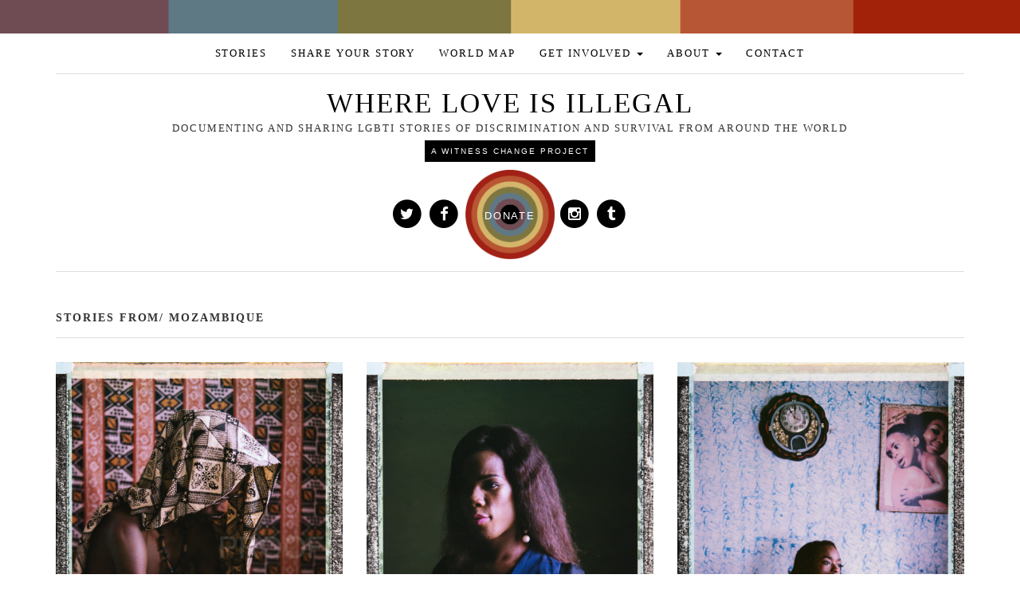

--- FILE ---
content_type: text/html; charset=UTF-8
request_url: https://whereloveisillegal.com/country/mozambique/
body_size: 21348
content:

<!doctype html>
<html class="no-js" lang="en-US">
  <head><script type="text/javascript">(window.NREUM||(NREUM={})).init={ajax:{deny_list:["bam.nr-data.net"]},feature_flags:["soft_nav"]};(window.NREUM||(NREUM={})).loader_config={licenseKey:"4ee9be47fa",applicationID:"8019242",browserID:"8019275"};;/*! For license information please see nr-loader-rum-1.308.0.min.js.LICENSE.txt */
(()=>{var e,t,r={163:(e,t,r)=>{"use strict";r.d(t,{j:()=>E});var n=r(384),i=r(1741);var a=r(2555);r(860).K7.genericEvents;const s="experimental.resources",o="register",c=e=>{if(!e||"string"!=typeof e)return!1;try{document.createDocumentFragment().querySelector(e)}catch{return!1}return!0};var d=r(2614),u=r(944),l=r(8122);const f="[data-nr-mask]",g=e=>(0,l.a)(e,(()=>{const e={feature_flags:[],experimental:{allow_registered_children:!1,resources:!1},mask_selector:"*",block_selector:"[data-nr-block]",mask_input_options:{color:!1,date:!1,"datetime-local":!1,email:!1,month:!1,number:!1,range:!1,search:!1,tel:!1,text:!1,time:!1,url:!1,week:!1,textarea:!1,select:!1,password:!0}};return{ajax:{deny_list:void 0,block_internal:!0,enabled:!0,autoStart:!0},api:{get allow_registered_children(){return e.feature_flags.includes(o)||e.experimental.allow_registered_children},set allow_registered_children(t){e.experimental.allow_registered_children=t},duplicate_registered_data:!1},browser_consent_mode:{enabled:!1},distributed_tracing:{enabled:void 0,exclude_newrelic_header:void 0,cors_use_newrelic_header:void 0,cors_use_tracecontext_headers:void 0,allowed_origins:void 0},get feature_flags(){return e.feature_flags},set feature_flags(t){e.feature_flags=t},generic_events:{enabled:!0,autoStart:!0},harvest:{interval:30},jserrors:{enabled:!0,autoStart:!0},logging:{enabled:!0,autoStart:!0},metrics:{enabled:!0,autoStart:!0},obfuscate:void 0,page_action:{enabled:!0},page_view_event:{enabled:!0,autoStart:!0},page_view_timing:{enabled:!0,autoStart:!0},performance:{capture_marks:!1,capture_measures:!1,capture_detail:!0,resources:{get enabled(){return e.feature_flags.includes(s)||e.experimental.resources},set enabled(t){e.experimental.resources=t},asset_types:[],first_party_domains:[],ignore_newrelic:!0}},privacy:{cookies_enabled:!0},proxy:{assets:void 0,beacon:void 0},session:{expiresMs:d.wk,inactiveMs:d.BB},session_replay:{autoStart:!0,enabled:!1,preload:!1,sampling_rate:10,error_sampling_rate:100,collect_fonts:!1,inline_images:!1,fix_stylesheets:!0,mask_all_inputs:!0,get mask_text_selector(){return e.mask_selector},set mask_text_selector(t){c(t)?e.mask_selector="".concat(t,",").concat(f):""===t||null===t?e.mask_selector=f:(0,u.R)(5,t)},get block_class(){return"nr-block"},get ignore_class(){return"nr-ignore"},get mask_text_class(){return"nr-mask"},get block_selector(){return e.block_selector},set block_selector(t){c(t)?e.block_selector+=",".concat(t):""!==t&&(0,u.R)(6,t)},get mask_input_options(){return e.mask_input_options},set mask_input_options(t){t&&"object"==typeof t?e.mask_input_options={...t,password:!0}:(0,u.R)(7,t)}},session_trace:{enabled:!0,autoStart:!0},soft_navigations:{enabled:!0,autoStart:!0},spa:{enabled:!0,autoStart:!0},ssl:void 0,user_actions:{enabled:!0,elementAttributes:["id","className","tagName","type"]}}})());var p=r(6154),m=r(9324);let h=0;const v={buildEnv:m.F3,distMethod:m.Xs,version:m.xv,originTime:p.WN},b={consented:!1},y={appMetadata:{},get consented(){return this.session?.state?.consent||b.consented},set consented(e){b.consented=e},customTransaction:void 0,denyList:void 0,disabled:!1,harvester:void 0,isolatedBacklog:!1,isRecording:!1,loaderType:void 0,maxBytes:3e4,obfuscator:void 0,onerror:void 0,ptid:void 0,releaseIds:{},session:void 0,timeKeeper:void 0,registeredEntities:[],jsAttributesMetadata:{bytes:0},get harvestCount(){return++h}},_=e=>{const t=(0,l.a)(e,y),r=Object.keys(v).reduce((e,t)=>(e[t]={value:v[t],writable:!1,configurable:!0,enumerable:!0},e),{});return Object.defineProperties(t,r)};var w=r(5701);const x=e=>{const t=e.startsWith("http");e+="/",r.p=t?e:"https://"+e};var R=r(7836),k=r(3241);const A={accountID:void 0,trustKey:void 0,agentID:void 0,licenseKey:void 0,applicationID:void 0,xpid:void 0},S=e=>(0,l.a)(e,A),T=new Set;function E(e,t={},r,s){let{init:o,info:c,loader_config:d,runtime:u={},exposed:l=!0}=t;if(!c){const e=(0,n.pV)();o=e.init,c=e.info,d=e.loader_config}e.init=g(o||{}),e.loader_config=S(d||{}),c.jsAttributes??={},p.bv&&(c.jsAttributes.isWorker=!0),e.info=(0,a.D)(c);const f=e.init,m=[c.beacon,c.errorBeacon];T.has(e.agentIdentifier)||(f.proxy.assets&&(x(f.proxy.assets),m.push(f.proxy.assets)),f.proxy.beacon&&m.push(f.proxy.beacon),e.beacons=[...m],function(e){const t=(0,n.pV)();Object.getOwnPropertyNames(i.W.prototype).forEach(r=>{const n=i.W.prototype[r];if("function"!=typeof n||"constructor"===n)return;let a=t[r];e[r]&&!1!==e.exposed&&"micro-agent"!==e.runtime?.loaderType&&(t[r]=(...t)=>{const n=e[r](...t);return a?a(...t):n})})}(e),(0,n.US)("activatedFeatures",w.B)),u.denyList=[...f.ajax.deny_list||[],...f.ajax.block_internal?m:[]],u.ptid=e.agentIdentifier,u.loaderType=r,e.runtime=_(u),T.has(e.agentIdentifier)||(e.ee=R.ee.get(e.agentIdentifier),e.exposed=l,(0,k.W)({agentIdentifier:e.agentIdentifier,drained:!!w.B?.[e.agentIdentifier],type:"lifecycle",name:"initialize",feature:void 0,data:e.config})),T.add(e.agentIdentifier)}},384:(e,t,r)=>{"use strict";r.d(t,{NT:()=>s,US:()=>u,Zm:()=>o,bQ:()=>d,dV:()=>c,pV:()=>l});var n=r(6154),i=r(1863),a=r(1910);const s={beacon:"bam.nr-data.net",errorBeacon:"bam.nr-data.net"};function o(){return n.gm.NREUM||(n.gm.NREUM={}),void 0===n.gm.newrelic&&(n.gm.newrelic=n.gm.NREUM),n.gm.NREUM}function c(){let e=o();return e.o||(e.o={ST:n.gm.setTimeout,SI:n.gm.setImmediate||n.gm.setInterval,CT:n.gm.clearTimeout,XHR:n.gm.XMLHttpRequest,REQ:n.gm.Request,EV:n.gm.Event,PR:n.gm.Promise,MO:n.gm.MutationObserver,FETCH:n.gm.fetch,WS:n.gm.WebSocket},(0,a.i)(...Object.values(e.o))),e}function d(e,t){let r=o();r.initializedAgents??={},t.initializedAt={ms:(0,i.t)(),date:new Date},r.initializedAgents[e]=t}function u(e,t){o()[e]=t}function l(){return function(){let e=o();const t=e.info||{};e.info={beacon:s.beacon,errorBeacon:s.errorBeacon,...t}}(),function(){let e=o();const t=e.init||{};e.init={...t}}(),c(),function(){let e=o();const t=e.loader_config||{};e.loader_config={...t}}(),o()}},782:(e,t,r)=>{"use strict";r.d(t,{T:()=>n});const n=r(860).K7.pageViewTiming},860:(e,t,r)=>{"use strict";r.d(t,{$J:()=>u,K7:()=>c,P3:()=>d,XX:()=>i,Yy:()=>o,df:()=>a,qY:()=>n,v4:()=>s});const n="events",i="jserrors",a="browser/blobs",s="rum",o="browser/logs",c={ajax:"ajax",genericEvents:"generic_events",jserrors:i,logging:"logging",metrics:"metrics",pageAction:"page_action",pageViewEvent:"page_view_event",pageViewTiming:"page_view_timing",sessionReplay:"session_replay",sessionTrace:"session_trace",softNav:"soft_navigations",spa:"spa"},d={[c.pageViewEvent]:1,[c.pageViewTiming]:2,[c.metrics]:3,[c.jserrors]:4,[c.spa]:5,[c.ajax]:6,[c.sessionTrace]:7,[c.softNav]:8,[c.sessionReplay]:9,[c.logging]:10,[c.genericEvents]:11},u={[c.pageViewEvent]:s,[c.pageViewTiming]:n,[c.ajax]:n,[c.spa]:n,[c.softNav]:n,[c.metrics]:i,[c.jserrors]:i,[c.sessionTrace]:a,[c.sessionReplay]:a,[c.logging]:o,[c.genericEvents]:"ins"}},944:(e,t,r)=>{"use strict";r.d(t,{R:()=>i});var n=r(3241);function i(e,t){"function"==typeof console.debug&&(console.debug("New Relic Warning: https://github.com/newrelic/newrelic-browser-agent/blob/main/docs/warning-codes.md#".concat(e),t),(0,n.W)({agentIdentifier:null,drained:null,type:"data",name:"warn",feature:"warn",data:{code:e,secondary:t}}))}},1687:(e,t,r)=>{"use strict";r.d(t,{Ak:()=>d,Ze:()=>f,x3:()=>u});var n=r(3241),i=r(7836),a=r(3606),s=r(860),o=r(2646);const c={};function d(e,t){const r={staged:!1,priority:s.P3[t]||0};l(e),c[e].get(t)||c[e].set(t,r)}function u(e,t){e&&c[e]&&(c[e].get(t)&&c[e].delete(t),p(e,t,!1),c[e].size&&g(e))}function l(e){if(!e)throw new Error("agentIdentifier required");c[e]||(c[e]=new Map)}function f(e="",t="feature",r=!1){if(l(e),!e||!c[e].get(t)||r)return p(e,t);c[e].get(t).staged=!0,g(e)}function g(e){const t=Array.from(c[e]);t.every(([e,t])=>t.staged)&&(t.sort((e,t)=>e[1].priority-t[1].priority),t.forEach(([t])=>{c[e].delete(t),p(e,t)}))}function p(e,t,r=!0){const s=e?i.ee.get(e):i.ee,c=a.i.handlers;if(!s.aborted&&s.backlog&&c){if((0,n.W)({agentIdentifier:e,type:"lifecycle",name:"drain",feature:t}),r){const e=s.backlog[t],r=c[t];if(r){for(let t=0;e&&t<e.length;++t)m(e[t],r);Object.entries(r).forEach(([e,t])=>{Object.values(t||{}).forEach(t=>{t[0]?.on&&t[0]?.context()instanceof o.y&&t[0].on(e,t[1])})})}}s.isolatedBacklog||delete c[t],s.backlog[t]=null,s.emit("drain-"+t,[])}}function m(e,t){var r=e[1];Object.values(t[r]||{}).forEach(t=>{var r=e[0];if(t[0]===r){var n=t[1],i=e[3],a=e[2];n.apply(i,a)}})}},1738:(e,t,r)=>{"use strict";r.d(t,{U:()=>g,Y:()=>f});var n=r(3241),i=r(9908),a=r(1863),s=r(944),o=r(5701),c=r(3969),d=r(8362),u=r(860),l=r(4261);function f(e,t,r,a){const f=a||r;!f||f[e]&&f[e]!==d.d.prototype[e]||(f[e]=function(){(0,i.p)(c.xV,["API/"+e+"/called"],void 0,u.K7.metrics,r.ee),(0,n.W)({agentIdentifier:r.agentIdentifier,drained:!!o.B?.[r.agentIdentifier],type:"data",name:"api",feature:l.Pl+e,data:{}});try{return t.apply(this,arguments)}catch(e){(0,s.R)(23,e)}})}function g(e,t,r,n,s){const o=e.info;null===r?delete o.jsAttributes[t]:o.jsAttributes[t]=r,(s||null===r)&&(0,i.p)(l.Pl+n,[(0,a.t)(),t,r],void 0,"session",e.ee)}},1741:(e,t,r)=>{"use strict";r.d(t,{W:()=>a});var n=r(944),i=r(4261);class a{#e(e,...t){if(this[e]!==a.prototype[e])return this[e](...t);(0,n.R)(35,e)}addPageAction(e,t){return this.#e(i.hG,e,t)}register(e){return this.#e(i.eY,e)}recordCustomEvent(e,t){return this.#e(i.fF,e,t)}setPageViewName(e,t){return this.#e(i.Fw,e,t)}setCustomAttribute(e,t,r){return this.#e(i.cD,e,t,r)}noticeError(e,t){return this.#e(i.o5,e,t)}setUserId(e,t=!1){return this.#e(i.Dl,e,t)}setApplicationVersion(e){return this.#e(i.nb,e)}setErrorHandler(e){return this.#e(i.bt,e)}addRelease(e,t){return this.#e(i.k6,e,t)}log(e,t){return this.#e(i.,e,t)}start(){return this.#e(i.d3)}finished(e){return this.#e(i.BL,e)}recordReplay(){return this.#e(i.CH)}pauseReplay(){return this.#e(i.Tb)}addToTrace(e){return this.#e(i.U2,e)}setCurrentRouteName(e){return this.#e(i.PA,e)}interaction(e){return this.#e(i.dT,e)}wrapLogger(e,t,r){return this.#e(i.Wb,e,t,r)}measure(e,t){return this.#e(i.V1,e,t)}consent(e){return this.#e(i.Pv,e)}}},1863:(e,t,r)=>{"use strict";function n(){return Math.floor(performance.now())}r.d(t,{t:()=>n})},1910:(e,t,r)=>{"use strict";r.d(t,{i:()=>a});var n=r(944);const i=new Map;function a(...e){return e.every(e=>{if(i.has(e))return i.get(e);const t="function"==typeof e?e.toString():"",r=t.includes("[native code]"),a=t.includes("nrWrapper");return r||a||(0,n.R)(64,e?.name||t),i.set(e,r),r})}},2555:(e,t,r)=>{"use strict";r.d(t,{D:()=>o,f:()=>s});var n=r(384),i=r(8122);const a={beacon:n.NT.beacon,errorBeacon:n.NT.errorBeacon,licenseKey:void 0,applicationID:void 0,sa:void 0,queueTime:void 0,applicationTime:void 0,ttGuid:void 0,user:void 0,account:void 0,product:void 0,extra:void 0,jsAttributes:{},userAttributes:void 0,atts:void 0,transactionName:void 0,tNamePlain:void 0};function s(e){try{return!!e.licenseKey&&!!e.errorBeacon&&!!e.applicationID}catch(e){return!1}}const o=e=>(0,i.a)(e,a)},2614:(e,t,r)=>{"use strict";r.d(t,{BB:()=>s,H3:()=>n,g:()=>d,iL:()=>c,tS:()=>o,uh:()=>i,wk:()=>a});const n="NRBA",i="SESSION",a=144e5,s=18e5,o={STARTED:"session-started",PAUSE:"session-pause",RESET:"session-reset",RESUME:"session-resume",UPDATE:"session-update"},c={SAME_TAB:"same-tab",CROSS_TAB:"cross-tab"},d={OFF:0,FULL:1,ERROR:2}},2646:(e,t,r)=>{"use strict";r.d(t,{y:()=>n});class n{constructor(e){this.contextId=e}}},2843:(e,t,r)=>{"use strict";r.d(t,{G:()=>a,u:()=>i});var n=r(3878);function i(e,t=!1,r,i){(0,n.DD)("visibilitychange",function(){if(t)return void("hidden"===document.visibilityState&&e());e(document.visibilityState)},r,i)}function a(e,t,r){(0,n.sp)("pagehide",e,t,r)}},3241:(e,t,r)=>{"use strict";r.d(t,{W:()=>a});var n=r(6154);const i="newrelic";function a(e={}){try{n.gm.dispatchEvent(new CustomEvent(i,{detail:e}))}catch(e){}}},3606:(e,t,r)=>{"use strict";r.d(t,{i:()=>a});var n=r(9908);a.on=s;var i=a.handlers={};function a(e,t,r,a){s(a||n.d,i,e,t,r)}function s(e,t,r,i,a){a||(a="feature"),e||(e=n.d);var s=t[a]=t[a]||{};(s[r]=s[r]||[]).push([e,i])}},3878:(e,t,r)=>{"use strict";function n(e,t){return{capture:e,passive:!1,signal:t}}function i(e,t,r=!1,i){window.addEventListener(e,t,n(r,i))}function a(e,t,r=!1,i){document.addEventListener(e,t,n(r,i))}r.d(t,{DD:()=>a,jT:()=>n,sp:()=>i})},3969:(e,t,r)=>{"use strict";r.d(t,{TZ:()=>n,XG:()=>o,rs:()=>i,xV:()=>s,z_:()=>a});const n=r(860).K7.metrics,i="sm",a="cm",s="storeSupportabilityMetrics",o="storeEventMetrics"},4234:(e,t,r)=>{"use strict";r.d(t,{W:()=>a});var n=r(7836),i=r(1687);class a{constructor(e,t){this.agentIdentifier=e,this.ee=n.ee.get(e),this.featureName=t,this.blocked=!1}deregisterDrain(){(0,i.x3)(this.agentIdentifier,this.featureName)}}},4261:(e,t,r)=>{"use strict";r.d(t,{:()=>d,BL:()=>o,CH:()=>g,Dl:()=>_,Fw:()=>y,PA:()=>h,Pl:()=>n,Pv:()=>k,Tb:()=>l,U2:()=>a,V1:()=>R,Wb:()=>x,bt:()=>b,cD:()=>v,d3:()=>w,dT:()=>c,eY:()=>p,fF:()=>f,hG:()=>i,k6:()=>s,nb:()=>m,o5:()=>u});const n="api-",i="addPageAction",a="addToTrace",s="addRelease",o="finished",c="interaction",d="log",u="noticeError",l="pauseReplay",f="recordCustomEvent",g="recordReplay",p="register",m="setApplicationVersion",h="setCurrentRouteName",v="setCustomAttribute",b="setErrorHandler",y="setPageViewName",_="setUserId",w="start",x="wrapLogger",R="measure",k="consent"},5289:(e,t,r)=>{"use strict";r.d(t,{GG:()=>s,Qr:()=>c,sB:()=>o});var n=r(3878),i=r(6389);function a(){return"undefined"==typeof document||"complete"===document.readyState}function s(e,t){if(a())return e();const r=(0,i.J)(e),s=setInterval(()=>{a()&&(clearInterval(s),r())},500);(0,n.sp)("load",r,t)}function o(e){if(a())return e();(0,n.DD)("DOMContentLoaded",e)}function c(e){if(a())return e();(0,n.sp)("popstate",e)}},5607:(e,t,r)=>{"use strict";r.d(t,{W:()=>n});const n=(0,r(9566).bz)()},5701:(e,t,r)=>{"use strict";r.d(t,{B:()=>a,t:()=>s});var n=r(3241);const i=new Set,a={};function s(e,t){const r=t.agentIdentifier;a[r]??={},e&&"object"==typeof e&&(i.has(r)||(t.ee.emit("rumresp",[e]),a[r]=e,i.add(r),(0,n.W)({agentIdentifier:r,loaded:!0,drained:!0,type:"lifecycle",name:"load",feature:void 0,data:e})))}},6154:(e,t,r)=>{"use strict";r.d(t,{OF:()=>c,RI:()=>i,WN:()=>u,bv:()=>a,eN:()=>l,gm:()=>s,mw:()=>o,sb:()=>d});var n=r(1863);const i="undefined"!=typeof window&&!!window.document,a="undefined"!=typeof WorkerGlobalScope&&("undefined"!=typeof self&&self instanceof WorkerGlobalScope&&self.navigator instanceof WorkerNavigator||"undefined"!=typeof globalThis&&globalThis instanceof WorkerGlobalScope&&globalThis.navigator instanceof WorkerNavigator),s=i?window:"undefined"!=typeof WorkerGlobalScope&&("undefined"!=typeof self&&self instanceof WorkerGlobalScope&&self||"undefined"!=typeof globalThis&&globalThis instanceof WorkerGlobalScope&&globalThis),o=Boolean("hidden"===s?.document?.visibilityState),c=/iPad|iPhone|iPod/.test(s.navigator?.userAgent),d=c&&"undefined"==typeof SharedWorker,u=((()=>{const e=s.navigator?.userAgent?.match(/Firefox[/\s](\d+\.\d+)/);Array.isArray(e)&&e.length>=2&&e[1]})(),Date.now()-(0,n.t)()),l=()=>"undefined"!=typeof PerformanceNavigationTiming&&s?.performance?.getEntriesByType("navigation")?.[0]?.responseStart},6389:(e,t,r)=>{"use strict";function n(e,t=500,r={}){const n=r?.leading||!1;let i;return(...r)=>{n&&void 0===i&&(e.apply(this,r),i=setTimeout(()=>{i=clearTimeout(i)},t)),n||(clearTimeout(i),i=setTimeout(()=>{e.apply(this,r)},t))}}function i(e){let t=!1;return(...r)=>{t||(t=!0,e.apply(this,r))}}r.d(t,{J:()=>i,s:()=>n})},6630:(e,t,r)=>{"use strict";r.d(t,{T:()=>n});const n=r(860).K7.pageViewEvent},7699:(e,t,r)=>{"use strict";r.d(t,{It:()=>a,KC:()=>o,No:()=>i,qh:()=>s});var n=r(860);const i=16e3,a=1e6,s="SESSION_ERROR",o={[n.K7.logging]:!0,[n.K7.genericEvents]:!1,[n.K7.jserrors]:!1,[n.K7.ajax]:!1}},7836:(e,t,r)=>{"use strict";r.d(t,{P:()=>o,ee:()=>c});var n=r(384),i=r(8990),a=r(2646),s=r(5607);const o="nr@context:".concat(s.W),c=function e(t,r){var n={},s={},u={},l=!1;try{l=16===r.length&&d.initializedAgents?.[r]?.runtime.isolatedBacklog}catch(e){}var f={on:p,addEventListener:p,removeEventListener:function(e,t){var r=n[e];if(!r)return;for(var i=0;i<r.length;i++)r[i]===t&&r.splice(i,1)},emit:function(e,r,n,i,a){!1!==a&&(a=!0);if(c.aborted&&!i)return;t&&a&&t.emit(e,r,n);var o=g(n);m(e).forEach(e=>{e.apply(o,r)});var d=v()[s[e]];d&&d.push([f,e,r,o]);return o},get:h,listeners:m,context:g,buffer:function(e,t){const r=v();if(t=t||"feature",f.aborted)return;Object.entries(e||{}).forEach(([e,n])=>{s[n]=t,t in r||(r[t]=[])})},abort:function(){f._aborted=!0,Object.keys(f.backlog).forEach(e=>{delete f.backlog[e]})},isBuffering:function(e){return!!v()[s[e]]},debugId:r,backlog:l?{}:t&&"object"==typeof t.backlog?t.backlog:{},isolatedBacklog:l};return Object.defineProperty(f,"aborted",{get:()=>{let e=f._aborted||!1;return e||(t&&(e=t.aborted),e)}}),f;function g(e){return e&&e instanceof a.y?e:e?(0,i.I)(e,o,()=>new a.y(o)):new a.y(o)}function p(e,t){n[e]=m(e).concat(t)}function m(e){return n[e]||[]}function h(t){return u[t]=u[t]||e(f,t)}function v(){return f.backlog}}(void 0,"globalEE"),d=(0,n.Zm)();d.ee||(d.ee=c)},8122:(e,t,r)=>{"use strict";r.d(t,{a:()=>i});var n=r(944);function i(e,t){try{if(!e||"object"!=typeof e)return(0,n.R)(3);if(!t||"object"!=typeof t)return(0,n.R)(4);const r=Object.create(Object.getPrototypeOf(t),Object.getOwnPropertyDescriptors(t)),a=0===Object.keys(r).length?e:r;for(let s in a)if(void 0!==e[s])try{if(null===e[s]){r[s]=null;continue}Array.isArray(e[s])&&Array.isArray(t[s])?r[s]=Array.from(new Set([...e[s],...t[s]])):"object"==typeof e[s]&&"object"==typeof t[s]?r[s]=i(e[s],t[s]):r[s]=e[s]}catch(e){r[s]||(0,n.R)(1,e)}return r}catch(e){(0,n.R)(2,e)}}},8362:(e,t,r)=>{"use strict";r.d(t,{d:()=>a});var n=r(9566),i=r(1741);class a extends i.W{agentIdentifier=(0,n.LA)(16)}},8374:(e,t,r)=>{r.nc=(()=>{try{return document?.currentScript?.nonce}catch(e){}return""})()},8990:(e,t,r)=>{"use strict";r.d(t,{I:()=>i});var n=Object.prototype.hasOwnProperty;function i(e,t,r){if(n.call(e,t))return e[t];var i=r();if(Object.defineProperty&&Object.keys)try{return Object.defineProperty(e,t,{value:i,writable:!0,enumerable:!1}),i}catch(e){}return e[t]=i,i}},9324:(e,t,r)=>{"use strict";r.d(t,{F3:()=>i,Xs:()=>a,xv:()=>n});const n="1.308.0",i="PROD",a="CDN"},9566:(e,t,r)=>{"use strict";r.d(t,{LA:()=>o,bz:()=>s});var n=r(6154);const i="xxxxxxxx-xxxx-4xxx-yxxx-xxxxxxxxxxxx";function a(e,t){return e?15&e[t]:16*Math.random()|0}function s(){const e=n.gm?.crypto||n.gm?.msCrypto;let t,r=0;return e&&e.getRandomValues&&(t=e.getRandomValues(new Uint8Array(30))),i.split("").map(e=>"x"===e?a(t,r++).toString(16):"y"===e?(3&a()|8).toString(16):e).join("")}function o(e){const t=n.gm?.crypto||n.gm?.msCrypto;let r,i=0;t&&t.getRandomValues&&(r=t.getRandomValues(new Uint8Array(e)));const s=[];for(var o=0;o<e;o++)s.push(a(r,i++).toString(16));return s.join("")}},9908:(e,t,r)=>{"use strict";r.d(t,{d:()=>n,p:()=>i});var n=r(7836).ee.get("handle");function i(e,t,r,i,a){a?(a.buffer([e],i),a.emit(e,t,r)):(n.buffer([e],i),n.emit(e,t,r))}}},n={};function i(e){var t=n[e];if(void 0!==t)return t.exports;var a=n[e]={exports:{}};return r[e](a,a.exports,i),a.exports}i.m=r,i.d=(e,t)=>{for(var r in t)i.o(t,r)&&!i.o(e,r)&&Object.defineProperty(e,r,{enumerable:!0,get:t[r]})},i.f={},i.e=e=>Promise.all(Object.keys(i.f).reduce((t,r)=>(i.f[r](e,t),t),[])),i.u=e=>"nr-rum-1.308.0.min.js",i.o=(e,t)=>Object.prototype.hasOwnProperty.call(e,t),e={},t="NRBA-1.308.0.PROD:",i.l=(r,n,a,s)=>{if(e[r])e[r].push(n);else{var o,c;if(void 0!==a)for(var d=document.getElementsByTagName("script"),u=0;u<d.length;u++){var l=d[u];if(l.getAttribute("src")==r||l.getAttribute("data-webpack")==t+a){o=l;break}}if(!o){c=!0;var f={296:"sha512-+MIMDsOcckGXa1EdWHqFNv7P+JUkd5kQwCBr3KE6uCvnsBNUrdSt4a/3/L4j4TxtnaMNjHpza2/erNQbpacJQA=="};(o=document.createElement("script")).charset="utf-8",i.nc&&o.setAttribute("nonce",i.nc),o.setAttribute("data-webpack",t+a),o.src=r,0!==o.src.indexOf(window.location.origin+"/")&&(o.crossOrigin="anonymous"),f[s]&&(o.integrity=f[s])}e[r]=[n];var g=(t,n)=>{o.onerror=o.onload=null,clearTimeout(p);var i=e[r];if(delete e[r],o.parentNode&&o.parentNode.removeChild(o),i&&i.forEach(e=>e(n)),t)return t(n)},p=setTimeout(g.bind(null,void 0,{type:"timeout",target:o}),12e4);o.onerror=g.bind(null,o.onerror),o.onload=g.bind(null,o.onload),c&&document.head.appendChild(o)}},i.r=e=>{"undefined"!=typeof Symbol&&Symbol.toStringTag&&Object.defineProperty(e,Symbol.toStringTag,{value:"Module"}),Object.defineProperty(e,"__esModule",{value:!0})},i.p="https://js-agent.newrelic.com/",(()=>{var e={374:0,840:0};i.f.j=(t,r)=>{var n=i.o(e,t)?e[t]:void 0;if(0!==n)if(n)r.push(n[2]);else{var a=new Promise((r,i)=>n=e[t]=[r,i]);r.push(n[2]=a);var s=i.p+i.u(t),o=new Error;i.l(s,r=>{if(i.o(e,t)&&(0!==(n=e[t])&&(e[t]=void 0),n)){var a=r&&("load"===r.type?"missing":r.type),s=r&&r.target&&r.target.src;o.message="Loading chunk "+t+" failed: ("+a+": "+s+")",o.name="ChunkLoadError",o.type=a,o.request=s,n[1](o)}},"chunk-"+t,t)}};var t=(t,r)=>{var n,a,[s,o,c]=r,d=0;if(s.some(t=>0!==e[t])){for(n in o)i.o(o,n)&&(i.m[n]=o[n]);if(c)c(i)}for(t&&t(r);d<s.length;d++)a=s[d],i.o(e,a)&&e[a]&&e[a][0](),e[a]=0},r=self["webpackChunk:NRBA-1.308.0.PROD"]=self["webpackChunk:NRBA-1.308.0.PROD"]||[];r.forEach(t.bind(null,0)),r.push=t.bind(null,r.push.bind(r))})(),(()=>{"use strict";i(8374);var e=i(8362),t=i(860);const r=Object.values(t.K7);var n=i(163);var a=i(9908),s=i(1863),o=i(4261),c=i(1738);var d=i(1687),u=i(4234),l=i(5289),f=i(6154),g=i(944),p=i(384);const m=e=>f.RI&&!0===e?.privacy.cookies_enabled;function h(e){return!!(0,p.dV)().o.MO&&m(e)&&!0===e?.session_trace.enabled}var v=i(6389),b=i(7699);class y extends u.W{constructor(e,t){super(e.agentIdentifier,t),this.agentRef=e,this.abortHandler=void 0,this.featAggregate=void 0,this.loadedSuccessfully=void 0,this.onAggregateImported=new Promise(e=>{this.loadedSuccessfully=e}),this.deferred=Promise.resolve(),!1===e.init[this.featureName].autoStart?this.deferred=new Promise((t,r)=>{this.ee.on("manual-start-all",(0,v.J)(()=>{(0,d.Ak)(e.agentIdentifier,this.featureName),t()}))}):(0,d.Ak)(e.agentIdentifier,t)}importAggregator(e,t,r={}){if(this.featAggregate)return;const n=async()=>{let n;await this.deferred;try{if(m(e.init)){const{setupAgentSession:t}=await i.e(296).then(i.bind(i,3305));n=t(e)}}catch(e){(0,g.R)(20,e),this.ee.emit("internal-error",[e]),(0,a.p)(b.qh,[e],void 0,this.featureName,this.ee)}try{if(!this.#t(this.featureName,n,e.init))return(0,d.Ze)(this.agentIdentifier,this.featureName),void this.loadedSuccessfully(!1);const{Aggregate:i}=await t();this.featAggregate=new i(e,r),e.runtime.harvester.initializedAggregates.push(this.featAggregate),this.loadedSuccessfully(!0)}catch(e){(0,g.R)(34,e),this.abortHandler?.(),(0,d.Ze)(this.agentIdentifier,this.featureName,!0),this.loadedSuccessfully(!1),this.ee&&this.ee.abort()}};f.RI?(0,l.GG)(()=>n(),!0):n()}#t(e,r,n){if(this.blocked)return!1;switch(e){case t.K7.sessionReplay:return h(n)&&!!r;case t.K7.sessionTrace:return!!r;default:return!0}}}var _=i(6630),w=i(2614),x=i(3241);class R extends y{static featureName=_.T;constructor(e){var t;super(e,_.T),this.setupInspectionEvents(e.agentIdentifier),t=e,(0,c.Y)(o.Fw,function(e,r){"string"==typeof e&&("/"!==e.charAt(0)&&(e="/"+e),t.runtime.customTransaction=(r||"http://custom.transaction")+e,(0,a.p)(o.Pl+o.Fw,[(0,s.t)()],void 0,void 0,t.ee))},t),this.importAggregator(e,()=>i.e(296).then(i.bind(i,3943)))}setupInspectionEvents(e){const t=(t,r)=>{t&&(0,x.W)({agentIdentifier:e,timeStamp:t.timeStamp,loaded:"complete"===t.target.readyState,type:"window",name:r,data:t.target.location+""})};(0,l.sB)(e=>{t(e,"DOMContentLoaded")}),(0,l.GG)(e=>{t(e,"load")}),(0,l.Qr)(e=>{t(e,"navigate")}),this.ee.on(w.tS.UPDATE,(t,r)=>{(0,x.W)({agentIdentifier:e,type:"lifecycle",name:"session",data:r})})}}class k extends e.d{constructor(e){var t;(super(),f.gm)?(this.features={},(0,p.bQ)(this.agentIdentifier,this),this.desiredFeatures=new Set(e.features||[]),this.desiredFeatures.add(R),(0,n.j)(this,e,e.loaderType||"agent"),t=this,(0,c.Y)(o.cD,function(e,r,n=!1){if("string"==typeof e){if(["string","number","boolean"].includes(typeof r)||null===r)return(0,c.U)(t,e,r,o.cD,n);(0,g.R)(40,typeof r)}else(0,g.R)(39,typeof e)},t),function(e){(0,c.Y)(o.Dl,function(t,r=!1){if("string"!=typeof t&&null!==t)return void(0,g.R)(41,typeof t);const n=e.info.jsAttributes["enduser.id"];r&&null!=n&&n!==t?(0,a.p)(o.Pl+"setUserIdAndResetSession",[t],void 0,"session",e.ee):(0,c.U)(e,"enduser.id",t,o.Dl,!0)},e)}(this),function(e){(0,c.Y)(o.nb,function(t){if("string"==typeof t||null===t)return(0,c.U)(e,"application.version",t,o.nb,!1);(0,g.R)(42,typeof t)},e)}(this),function(e){(0,c.Y)(o.d3,function(){e.ee.emit("manual-start-all")},e)}(this),function(e){(0,c.Y)(o.Pv,function(t=!0){if("boolean"==typeof t){if((0,a.p)(o.Pl+o.Pv,[t],void 0,"session",e.ee),e.runtime.consented=t,t){const t=e.features.page_view_event;t.onAggregateImported.then(e=>{const r=t.featAggregate;e&&!r.sentRum&&r.sendRum()})}}else(0,g.R)(65,typeof t)},e)}(this),this.run()):(0,g.R)(21)}get config(){return{info:this.info,init:this.init,loader_config:this.loader_config,runtime:this.runtime}}get api(){return this}run(){try{const e=function(e){const t={};return r.forEach(r=>{t[r]=!!e[r]?.enabled}),t}(this.init),n=[...this.desiredFeatures];n.sort((e,r)=>t.P3[e.featureName]-t.P3[r.featureName]),n.forEach(r=>{if(!e[r.featureName]&&r.featureName!==t.K7.pageViewEvent)return;if(r.featureName===t.K7.spa)return void(0,g.R)(67);const n=function(e){switch(e){case t.K7.ajax:return[t.K7.jserrors];case t.K7.sessionTrace:return[t.K7.ajax,t.K7.pageViewEvent];case t.K7.sessionReplay:return[t.K7.sessionTrace];case t.K7.pageViewTiming:return[t.K7.pageViewEvent];default:return[]}}(r.featureName).filter(e=>!(e in this.features));n.length>0&&(0,g.R)(36,{targetFeature:r.featureName,missingDependencies:n}),this.features[r.featureName]=new r(this)})}catch(e){(0,g.R)(22,e);for(const e in this.features)this.features[e].abortHandler?.();const t=(0,p.Zm)();delete t.initializedAgents[this.agentIdentifier]?.features,delete this.sharedAggregator;return t.ee.get(this.agentIdentifier).abort(),!1}}}var A=i(2843),S=i(782);class T extends y{static featureName=S.T;constructor(e){super(e,S.T),f.RI&&((0,A.u)(()=>(0,a.p)("docHidden",[(0,s.t)()],void 0,S.T,this.ee),!0),(0,A.G)(()=>(0,a.p)("winPagehide",[(0,s.t)()],void 0,S.T,this.ee)),this.importAggregator(e,()=>i.e(296).then(i.bind(i,2117))))}}var E=i(3969);class I extends y{static featureName=E.TZ;constructor(e){super(e,E.TZ),f.RI&&document.addEventListener("securitypolicyviolation",e=>{(0,a.p)(E.xV,["Generic/CSPViolation/Detected"],void 0,this.featureName,this.ee)}),this.importAggregator(e,()=>i.e(296).then(i.bind(i,9623)))}}new k({features:[R,T,I],loaderType:"lite"})})()})();</script>
    <meta charset="utf-8">
    <meta http-equiv="X-UA-Compatible" content="IE=edge">
    <meta name="viewport" content="width=device-width, initial-scale=1">
    <link rel="alternate" type="application/rss+xml" title="Where Love Is Illegal Feed" href="https://whereloveisillegal.com/feed/">
    <meta name="facebook-domain-verification" content="ydeeibf0ajj4bpn5jss5w0p3ai9q9m" />
    <title>Mozambique &#8211; Where Love Is Illegal</title>

<link rel="stylesheet" href="https://whereloveisillegal.com/wp-content/plugins/sitepress-multilingual-cms/res/css/language-selector.css?v=3.2.7" type="text/css" media="all" />
		<script type="text/javascript">
			window._wpemojiSettings = {"baseUrl":"https:\/\/s.w.org\/images\/core\/emoji\/72x72\/","ext":".png","source":{"concatemoji":"https:\/\/whereloveisillegal.com\/wp-includes\/js\/wp-emoji-release.min.js?ver=4.4.34"}};
			!function(e,n,t){var a;function i(e){var t=n.createElement("canvas"),a=t.getContext&&t.getContext("2d"),i=String.fromCharCode;return!(!a||!a.fillText)&&(a.textBaseline="top",a.font="600 32px Arial","flag"===e?(a.fillText(i(55356,56806,55356,56826),0,0),3e3<t.toDataURL().length):"diversity"===e?(a.fillText(i(55356,57221),0,0),t=a.getImageData(16,16,1,1).data,a.fillText(i(55356,57221,55356,57343),0,0),(t=a.getImageData(16,16,1,1).data)[0],t[1],t[2],t[3],!0):("simple"===e?a.fillText(i(55357,56835),0,0):a.fillText(i(55356,57135),0,0),0!==a.getImageData(16,16,1,1).data[0]))}function o(e){var t=n.createElement("script");t.src=e,t.type="text/javascript",n.getElementsByTagName("head")[0].appendChild(t)}t.supports={simple:i("simple"),flag:i("flag"),unicode8:i("unicode8"),diversity:i("diversity")},t.DOMReady=!1,t.readyCallback=function(){t.DOMReady=!0},t.supports.simple&&t.supports.flag&&t.supports.unicode8&&t.supports.diversity||(a=function(){t.readyCallback()},n.addEventListener?(n.addEventListener("DOMContentLoaded",a,!1),e.addEventListener("load",a,!1)):(e.attachEvent("onload",a),n.attachEvent("onreadystatechange",function(){"complete"===n.readyState&&t.readyCallback()})),(a=t.source||{}).concatemoji?o(a.concatemoji):a.wpemoji&&a.twemoji&&(o(a.twemoji),o(a.wpemoji)))}(window,document,window._wpemojiSettings);
		</script>
		<style type="text/css">
img.wp-smiley,
img.emoji {
	display: inline !important;
	border: none !important;
	box-shadow: none !important;
	height: 1em !important;
	width: 1em !important;
	margin: 0 .07em !important;
	vertical-align: -0.1em !important;
	background: none !important;
	padding: 0 !important;
}
</style>
<link rel='stylesheet' id='kamn-css-easy-twitter-feed-widget-css'  href='https://whereloveisillegal.com/wp-content/plugins/easy-twitter-feed-widget/easy-twitter-feed-widget.css?ver=4.4.34' type='text/css' media='all' />
<link rel='stylesheet' id='sage_css-css'  href='https://whereloveisillegal.com/wp-content/themes/wlii/dist/styles/main.css' type='text/css' media='all' />
<link rel='https://api.w.org/' href='https://whereloveisillegal.com/wp-json/' />
<link rel="EditURI" type="application/rsd+xml" title="RSD" href="https://whereloveisillegal.com/xmlrpc.php?rsd" />
<link rel="wlwmanifest" type="application/wlwmanifest+xml" href="https://whereloveisillegal.com/wp-includes/wlwmanifest.xml" /> 
<meta name="generator" content="WordPress 4.4.34" />
<style type="text/css">	.ssba {
									
									
									
									
								}
								.ssba img
								{
									width: 48px !important;
									padding: 5px;
									border:  0;
									box-shadow: none !important;
									display: inline !important;
									vertical-align: middle;
								}
								.ssba, .ssba a
								{
									text-decoration:none;
									border:0;
									background: none;
									
									font-size: 	11px;
									
									
								}</style><meta name="generator" content="WPML ver:3.2.7 stt:1,2;" />
	<style type="text/css">
		div.wpcf7 .screen-reader-response {
			display: none;
		}
		div.wpcf7 img.ajax-loader {
			border: none;
			vertical-align: middle;
			margin-left: 4px;
		}
		div.wpcf7 .form-inline img.ajax-loader {
			display: inline;
		}
		div.wpcf7 div.ajax-error {
			display: none;
		}
		div.wpcf7 .wpcf7-display-none {
			display: none;
		}
		div.wpcf7 .form-inline .form-group {
			max-width: 250px;
		}
		div.wpcf7 .input-group-addon img {
			height: 100%;
			width: auto;
			max-width: none !important;
			border-radius: 5px;
		}
		div.wpcf7 .input-group-addon.input-group-has-image {
			padding: 0;
		}
	</style>
	
<!-- Facebook Pixel Code -->
<script type='text/javascript'>
!function(f,b,e,v,n,t,s){if(f.fbq)return;n=f.fbq=function(){n.callMethod?
n.callMethod.apply(n,arguments):n.queue.push(arguments)};if(!f._fbq)f._fbq=n;
n.push=n;n.loaded=!0;n.version='2.0';n.queue=[];t=b.createElement(e);t.async=!0;
t.src=v;s=b.getElementsByTagName(e)[0];s.parentNode.insertBefore(t,s)}(window,
document,'script','https://connect.facebook.net/en_US/fbevents.js');
</script>
<!-- End Facebook Pixel Code -->
<script type='text/javascript'>
  fbq('init', '884474245833329', {

}, {
    "agent": "wordpress-4.4.34-3.0.5"
});
</script><script type='text/javascript'>
  fbq('track', 'PageView', [

]);
</script>
<!-- Facebook Pixel Code -->
<noscript>
<img height="1" width="1" style="display:none" alt="fbpx"
src="https://www.facebook.com/tr?id=884474245833329&ev=PageView&noscript=1" />
</noscript>
<!-- End Facebook Pixel Code -->

<!-- BEGIN GADWP v4.9.2 Universal Tracking - https://deconf.com/google-analytics-dashboard-wordpress/ -->
<script>
  (function(i,s,o,g,r,a,m){i['GoogleAnalyticsObject']=r;i[r]=i[r]||function(){
  (i[r].q=i[r].q||[]).push(arguments)},i[r].l=1*new Date();a=s.createElement(o),
  m=s.getElementsByTagName(o)[0];a.async=1;a.src=g;m.parentNode.insertBefore(a,m)
  })(window,document,'script','//www.google-analytics.com/analytics.js','ga');
  ga('create', 'UA-62901348-1', 'auto');
  ga('send', 'pageview');
</script>

<!-- END GADWP Universal Tracking -->

  </head>
  <body class="archive tax-country term-mozambique term-143">
    <!--[if lt IE 9]>
      <div class="alert alert-warning">
        You are using an <strong>outdated</strong> browser. Please <a href="http://browsehappy.com/">upgrade your browser</a> to improve your experience.      </div>
    <![endif]-->
    <div class="top-image"></div>
<header role="banner">
  <div class="container">

    <div class="main-nav">
      <div class="navbar-header">
        <button type="button" class="navbar-toggle collapsed" data-toggle="collapse" data-target=".navbar-collapse">
          <span class="sr-only">Toggle navigation</span>
          <i class="fa fa-bars fa-2x"></i>
        </button>
      </div>
      <nav class="collapse navbar-collapse" role="navigation">
        <ul id="menu-main-menu" class="nav navbar-nav"><li class="menu-stories"><a href="/">Stories</a></li>
<li class="menu-share-your-story"><a href="https://whereloveisillegal.com/share-your-story/">Share Your Story</a></li>
<li class="menu-world-map"><a href="https://whereloveisillegal.com/world-map/">World Map</a></li>
<li class="dropdown menu-get-involved"><a class="dropdown-toggle" data-toggle="dropdown" data-target="#" href="https://whereloveisillegal.com/get-involved/">Get Involved <b class="caret"></b></a>
<ul class="dropdown-menu">
	<li class="menu-donate"><a href="https://whereloveisillegal.com/donate/">Donate</a></li>
	<li class="menu-exhibitions-events"><a href="https://whereloveisillegal.com/get-involved/exhibitions-events/">Exhibitions &#038; Events</a></li>
	<li class="menu-what-can-you-do"><a href="https://whereloveisillegal.com/get-involved/what-can-you-do/">What can you do?</a></li>
</ul>
</li>
<li class="dropdown menu-about"><a class="dropdown-toggle" data-toggle="dropdown" data-target="#" href="https://whereloveisillegal.com/about/">About <b class="caret"></b></a>
<ul class="dropdown-menu">
	<li class="menu-our-story"><a href="https://whereloveisillegal.com/about/our-story/">Our story</a></li>
	<li class="menu-press-media"><a href="https://whereloveisillegal.com/press-media/">Press &#038; Media</a></li>
	<li class="menu-our-partners"><a href="https://whereloveisillegal.com/about/partners/">Our Partners</a></li>
	<li class="menu-witness-change"><a href="https://whereloveisillegal.com/witness-change/">Witness Change</a></li>
</ul>
</li>
<li class="menu-contact"><a href="https://whereloveisillegal.com/contact/">Contact</a></li>
</ul>      </nav>
    </div>

    <div class="header-title">
      <a href="https://whereloveisillegal.com"><h1>Where Love Is Illegal</h1></a>
      <span class="strapline">Documenting and sharing LGBTI stories of discrimination and survival from around the world</span>
      <a href="https://witnesschange.org" class="tagline">A Witness Change Project</a>
    </div>    

    <div class="header-links">
      <a href="https://twitter.com/love_is_illegal
"><span class="fa-stack fa-lg">
        <i class="fa fa-circle fa-stack-2x"></i>
        <i class="fa fa-twitter fa-inverse fa-stack-1x"></i>
      </span></a>
      <a href="https://www.facebook.com/whereloveisillegal"><span class="fa-stack fa-lg">
        <i class="fa fa-circle fa-stack-2x"></i>
        <i class="fa fa-facebook fa-inverse fa-stack-1x"></i>
      </span></a>
      <a href="https://whereloveisillegal.com/donate/"><div class="rainbow-circle">Donate</div></a>
      <a href="https://instagram.com/whereloveisillegal/
"><span class="fa-stack fa-lg">
        <i class="fa fa-circle fa-stack-2x"></i>
        <i class="fa fa-instagram fa-inverse fa-stack-1x"></i>
      </span></a>
      <a href="http://whereloveisillegal.tumblr.com/"><span class="fa-stack fa-lg">
        <i class="fa fa-circle fa-stack-2x"></i>
        <i class="fa fa-tumblr fa-inverse fa-stack-1x"></i>
      </span></a>                  
    </div>
  </div>
</header>


    <div class="wrap container" role="document">
      <div class="content row">
        <main class="main" role="main">
          
<div class="page-header">
  <h1>
    Stories from/ Mozambique  </h1>
</div>


<div class="row tiled">
  <div class="tile col-md-4 col-sm-6">
  <article class="stories post-2651 post type-post status-publish format-standard has-post-thumbnail hentry category-robin-hammond country-mozambique">
    <header>
              <a href="https://whereloveisillegal.com/mr-d/" title="Mr. D">
        <img width="555" height="718" src="https://whereloveisillegal.com/wp-content/uploads/2019/04/LGB20180217P_MOZ_028.jpg" class="img-responsive wp-post-image" alt="32 year old Mr. D (not his real name) grew up in a conservative and religious family where carrying on the family name was important. Mr. D was married to a woman and they had a child together. They are now separated. His ex-wife knows about his sexuality, but many in his family do not. “Many, many gays, many homosexuals end up by getting married, getting married with members of the opposite sex - many times, many times, mainly to try and keep their image in front of family.” Mozambique. 17 February, 2018. Photo Robin Hammond/Witness Change" srcset="https://whereloveisillegal.com/wp-content/uploads/2019/04/LGB20180217P_MOZ_028-232x300.jpg 232w, https://whereloveisillegal.com/wp-content/uploads/2019/04/LGB20180217P_MOZ_028.jpg 555w" sizes="(max-width: 555px) 100vw, 555px" />        </a>
            <h3>Mr. D/ </h3>
      <h4><a href="https://whereloveisillegal.com/country/mozambique/" rel="tag">Mozambique</a></h4>
    </header>
    <hr>
    <div class="entry-summary">
      <p>&#8220;I decided to turn my story around, after much fighting, and today I live well because I came out in the open before my brothers and my mother.”</p>
      <a href="https://whereloveisillegal.com/mr-d/">READ THE STORY</a>
    </div>
  </article>
</div>
  <div class="tile col-md-4 col-sm-6">
  <article class="stories post-2637 post type-post status-publish format-standard has-post-thumbnail hentry category-robin-hammond country-mozambique">
    <header>
              <a href="https://whereloveisillegal.com/drica/" title="Drica">
        <img width="552" height="718" src="https://whereloveisillegal.com/wp-content/uploads/2019/03/LGB20180221P_MOZ_063.jpg" class="img-responsive wp-post-image" alt="Drica is a transgender woman and LGBT health advocate. She works with transgender women, educating them on proper condom use. Many in the Mozambican LGBTQI+ community site stigma in healthcare as an impediment to transgender women seeking treatment. Drica has experienced this first hand: “When they called me there, the documents on the form they called Alfeu [Drica’s birth name]. And to me this is a very ugly thing, it&#039;s a very boring thing. They called me a name, that name ... that name for me is very painful. I&#039;d rather have them call me Drica.” Mozambique. 21 February, 2018. Photo Robin Hammond/Witness Change" />        </a>
            <h3>Drica/ </h3>
      <h4><a href="https://whereloveisillegal.com/country/mozambique/" rel="tag">Mozambique</a></h4>
    </header>
    <hr>
    <div class="entry-summary">
      <p>&#8220;now I&#8217;m a transgender woman. It&#8217;s what identifies me and in this struggle of my life I had several difficulties with the rest of my family, with my uncle, in the family.&#8221;</p>
      <a href="https://whereloveisillegal.com/drica/">READ THE STORY</a>
    </div>
  </article>
</div>
  <div class="tile col-md-4 col-sm-6">
  <article class="stories post-2514 post type-post status-publish format-standard has-post-thumbnail hentry category-robin-hammond country-mozambique">
    <header>
              <a href="https://whereloveisillegal.com/kiria/" title="Kiria">
        <img width="553" height="718" src="https://whereloveisillegal.com/wp-content/uploads/2019/01/LGB20180220P_MOZ_038.jpg" class="img-responsive wp-post-image" alt="Kiria is a 24 year old transgender woman. She’s been clear about her gender identity since she was 10 years old. Rarely amongst LGBTQI+ Mozambicans, she was accepted by her family. She hopes to get married and have a family. Mozambique neither recognizes her as a woman nor allows same sex marriage though. “I intend to get married abroad, and here in the country have children. In this case the children I want to have will be adopted and be happy.” Maputo, Mozambique. 20 February, 2018. Photo Robin Hammond/Witness Change" srcset="https://whereloveisillegal.com/wp-content/uploads/2019/01/LGB20180220P_MOZ_038-231x300.jpg 231w, https://whereloveisillegal.com/wp-content/uploads/2019/01/LGB20180220P_MOZ_038.jpg 553w" sizes="(max-width: 553px) 100vw, 553px" />        </a>
            <h3>Kiria/ </h3>
      <h4><a href="https://whereloveisillegal.com/country/mozambique/" rel="tag">Mozambique</a></h4>
    </header>
    <hr>
    <div class="entry-summary">
      <p>“I&#8217;m Kiria. I&#8217;m 24 years old. I admitted to my sexual orientation naturally and discovered it at the age of 10.&#8221;</p>
      <a href="https://whereloveisillegal.com/kiria/">READ THE STORY</a>
    </div>
  </article>
</div>
  <div class="tile col-md-4 col-sm-6">
  <article class="stories post-2496 post type-post status-publish format-standard has-post-thumbnail hentry category-robin-hammond country-mozambique">
    <header>
              <a href="https://whereloveisillegal.com/tyfane/" title="Tyfane">
        <img width="557" height="718" src="https://whereloveisillegal.com/wp-content/uploads/2018/12/LGB20180221P_MOZ_043.jpg" class="img-responsive wp-post-image" alt="Tyfane, a transgender woman, talks about growing up: “I lived my entire childhood listening to offensive words from my parents, friends, classmates, neighbors…”. Tyfane works as a peer health educator teaching safe sex. She knows that transgender women are in a high risk population for contracting HIV, especially those who do sex work, however, to survive she also has sex for money: “In order to survive, I would not say that I do sex work. But there are ... certain opportunities which appear that ... take it to an extreme. If I&#039;m broke indeed, I’ll do the sex work. But my routine is not about sex work.” Maputo, Mozambique. 21 February, 2018. Photo Robin Hammond/Witness Change" srcset="https://whereloveisillegal.com/wp-content/uploads/2018/12/LGB20180221P_MOZ_043-233x300.jpg 233w, https://whereloveisillegal.com/wp-content/uploads/2018/12/LGB20180221P_MOZ_043.jpg 557w" sizes="(max-width: 557px) 100vw, 557px" />        </a>
            <h3>Tyfane/ </h3>
      <h4><a href="https://whereloveisillegal.com/country/mozambique/" rel="tag">Mozambique</a></h4>
    </header>
    <hr>
    <div class="entry-summary">
      <p>“I lived my entire childhood listening to offensive words from my parents, friends, classmates, neighbours, etc. But I never got carried away by those words, because I did not ask to be born like this.”</p>
      <a href="https://whereloveisillegal.com/tyfane/">READ THE STORY</a>
    </div>
  </article>
</div>
  <div class="tile col-md-4 col-sm-6">
  <article class="stories post-2447 post type-post status-publish format-standard has-post-thumbnail hentry category-robin-hammond country-mozambique">
    <header>
              <a href="https://whereloveisillegal.com/shiela/" title="Shiela">
        <img width="555" height="718" src="https://whereloveisillegal.com/wp-content/uploads/2018/12/LGB20180221P_MOZ_049.jpg" class="img-responsive wp-post-image" alt="Sheila (not her real name), a 35 year old transgender woman, left Mozambique to find work in South Africa after being told working conditions were better. In South Africa, because of her gender identity she could not find work and turned to sex work to survive: “What was most difficult for me about this work was that sometimes I had to subject myself to having sex without wearing a condom because the clients said they would pay more if I didn’t wear a condom and at that time I had no information on what not wearing a condom was, all I was thinking about was money, I wanted money, I didn’t know the risks I would be running.” One of her clients offered her a place to stay to stop doing sex work, however she found herself trapped in a physically abusive relationship: “I suffered a lot of violence, physical, verbal and psychological because if I said anything he would say ‘don’t forget what I took you away from, don’t forget where you came from you must always remember what I took you away from.’” After one year she returned to Mozambique where she learned she was HIV positive. Now Sheila is a activist educating other transgender women about how to be safe and how to live with HIV. Mozambique. 21 February, 2018. Photo Robin Hammond/Witness Change" srcset="https://whereloveisillegal.com/wp-content/uploads/2018/12/LGB20180221P_MOZ_049-232x300.jpg 232w, https://whereloveisillegal.com/wp-content/uploads/2018/12/LGB20180221P_MOZ_049.jpg 555w" sizes="(max-width: 555px) 100vw, 555px" />        </a>
            <h3>Shiela/ </h3>
      <h4><a href="https://whereloveisillegal.com/country/mozambique/" rel="tag">Mozambique</a></h4>
    </header>
    <hr>
    <div class="entry-summary">
      <p>&#8220;I stayed there with this man not being able to leave the house, not even to visit friends because he said I would go back to prostituting myself. I suffered physical violence, verbal and psychological abuse for one year.&#8221;</p>
      <a href="https://whereloveisillegal.com/shiela/">READ THE STORY</a>
    </div>
  </article>
</div>
  <div class="tile col-md-4 col-sm-6">
  <article class="stories post-2424 post type-post status-publish format-standard has-post-thumbnail hentry category-robin-hammond country-mozambique">
    <header>
              <a href="https://whereloveisillegal.com/pepetsa/" title="Pepetsa">
        <img width="556" height="718" src="https://whereloveisillegal.com/wp-content/uploads/2018/11/LGB20180219P_MOZ_035.jpg" class="img-responsive wp-post-image" alt="Pepetsa is a 23 year old transgender woman and a sex worker. She came out as gay while in school and as a result faced discrimination from her community. Now as a trans woman, it is difficult for her to find work and she, like many transgender women, does sex work to survive placing her at a greater risk of contracting HIV: “I&#039;m really, really afraid of HIV, but because of the money I get and the difficult access to jobs… to the work and employment, right? I have to expose myself and run risks. I have to fight this fear.” Maputo, Mozambique. 19 February, 2018. Photo Robin Hammond/Witness Change" srcset="https://whereloveisillegal.com/wp-content/uploads/2018/11/LGB20180219P_MOZ_035-232x300.jpg 232w, https://whereloveisillegal.com/wp-content/uploads/2018/11/LGB20180219P_MOZ_035.jpg 556w" sizes="(max-width: 556px) 100vw, 556px" />        </a>
            <h3>Pepetsa/ </h3>
      <h4><a href="https://whereloveisillegal.com/country/mozambique/" rel="tag">Mozambique</a></h4>
    </header>
    <hr>
    <div class="entry-summary">
      <p>&#8220;I suffered a lot of bias at work because of my sexual orientation I have faced many challenges, and one of the worst challenges is access to health care services for being a trans woman.&#8221;</p>
      <a href="https://whereloveisillegal.com/pepetsa/">READ THE STORY</a>
    </div>
  </article>
</div>
  <div class="tile col-md-4 col-sm-6">
  <article class="stories post-2397 post type-post status-publish format-standard has-post-thumbnail hentry category-robin-hammond country-mozambique">
    <header>
              <a href="https://whereloveisillegal.com/gilberto/" title="Gilberto">
        <img width="556" height="718" src="https://whereloveisillegal.com/wp-content/uploads/2018/10/LGB20180215P_MOZ_009A.jpg" class="img-responsive wp-post-image" alt="When 20 year old Gilberto was asked by members of his church if he was gay, he said yes. “They told me to stop singing because God is against it. And if God is against it, they are against too. It was very sad.” A week later he returned to church, but the pastor called him: “He told me that I had the evil spirit of homosexuality. They tried to shape my mind. They said I had to go there every Monday at 10 o&#039;clock for advice, so that it would leave me, because that was an evil spirit.” As well as removing the ‘evil spirit’ the church tried to isolate him form the LGBT community by destroying his SIM card. As much as he loved the church, in the end he left realizing they would never accept his sexuality. Maputo, Mozambique. 15 February, 2018. Photo Robin Hammond/Witness Change" srcset="https://whereloveisillegal.com/wp-content/uploads/2018/10/LGB20180215P_MOZ_009A-232x300.jpg 232w, https://whereloveisillegal.com/wp-content/uploads/2018/10/LGB20180215P_MOZ_009A.jpg 556w" sizes="(max-width: 556px) 100vw, 556px" />        </a>
            <h3>Gilberto/ </h3>
      <h4><a href="https://whereloveisillegal.com/country/mozambique/" rel="tag">Mozambique</a></h4>
    </header>
    <hr>
    <div class="entry-summary">
      <p>&#8220;And another episode was when in my church found out that I&#8217;m gay. They told me to stop singing because God is against it. And if God is against it, they are against too. It was very sad.&#8221;</p>
      <a href="https://whereloveisillegal.com/gilberto/">READ THE STORY</a>
    </div>
  </article>
</div>
  <div class="tile col-md-4 col-sm-6">
  <article class="stories post-2391 post type-post status-publish format-standard has-post-thumbnail hentry category-robin-hammond country-mozambique">
    <header>
              <a href="https://whereloveisillegal.com/daniel-2/" title="Daniel">
        <img width="553" height="718" src="https://whereloveisillegal.com/wp-content/uploads/2018/10/LGB20180214P_MOZ_008.jpg" class="img-responsive wp-post-image" alt="40 year old Daniel was afraid to come out to his family, fearing he would be ostracized, however when he did he learned he was one of the lucky ones, his mother accepted him. “Thanks to my mother, I live freely without bias to my orientation. Today I can say, I&#039;m happy.” Maputo, Mozambique. 14 February, 2018. Photo Robin Hammond/Witness Change" srcset="https://whereloveisillegal.com/wp-content/uploads/2018/10/LGB20180214P_MOZ_008-231x300.jpg 231w, https://whereloveisillegal.com/wp-content/uploads/2018/10/LGB20180214P_MOZ_008.jpg 553w" sizes="(max-width: 553px) 100vw, 553px" />        </a>
            <h3>Daniel/ </h3>
      <h4><a href="https://whereloveisillegal.com/country/mozambique/" rel="tag">Mozambique</a></h4>
    </header>
    <hr>
    <div class="entry-summary">
      <p>&#8220;It took me a long time to admit to it to the family because of my fear to their reaction. I went through various psychological therapies, one of which was remarkable.&#8221;</p>
      <a href="https://whereloveisillegal.com/daniel-2/">READ THE STORY</a>
    </div>
  </article>
</div>
  <div class="tile col-md-4 col-sm-6">
  <article class="stories post-2368 post type-post status-publish format-standard has-post-thumbnail hentry category-robin-hammond country-mozambique">
    <header>
              <a href="https://whereloveisillegal.com/jo-claudia/" title="Jo &#038; Claudia">
        <img width="556" height="718" src="https://whereloveisillegal.com/wp-content/uploads/2018/09/LGB20180222P_MOZ_070.jpg" class="img-responsive wp-post-image" alt="Claudia (left), a 24 year old lesbian woman, and Jo (right), a 31 year old transgender man, have been in a relationship for over five years. Jo explains what happened when Claudia’s mother discovered their relationship: “she was expelled from the house and I had to take responsibility and take Claudia to live with me at my parents&#039; house.” Jo’s family took in Claudia, two weeks later her family began to soften. Jo says: “Claudia&#039;s mother asked her to come back home and expressed an interest in getting to know my family, this is what happened in the same year. From that period until here, both her family and my family, our relationship is being respected by all of them.” Mozambique, Maputo. 22 February, 2018. Photo Robin Hammond/Witness Change" srcset="https://whereloveisillegal.com/wp-content/uploads/2018/09/LGB20180222P_MOZ_070-232x300.jpg 232w, https://whereloveisillegal.com/wp-content/uploads/2018/09/LGB20180222P_MOZ_070.jpg 556w" sizes="(max-width: 556px) 100vw, 556px" />        </a>
            <h3>Jo & Claudia/ </h3>
      <h4><a href="https://whereloveisillegal.com/country/mozambique/" rel="tag">Mozambique</a></h4>
    </header>
    <hr>
    <div class="entry-summary">
      <p>&#8220;Our relationship, likes several others consisted of ups and downs. But in our case it was because we were a lesbian couple. A negative episode that remarked us and determined the history of our relationship all began when Claudia&#8217;s mother discovered that her daughter was dating a person of the same sex.&#8221;</p>
      <a href="https://whereloveisillegal.com/jo-claudia/">READ THE STORY</a>
    </div>
  </article>
</div>
  <div class="tile col-md-4 col-sm-6">
  <article class="stories post-2335 post type-post status-publish format-standard has-post-thumbnail hentry category-robin-hammond country-mozambique">
    <header>
              <a href="https://whereloveisillegal.com/frank/" title="Frank">
        <img width="554" height="718" src="https://whereloveisillegal.com/wp-content/uploads/2018/07/LGB20180215P_MOZ_014.jpg" class="img-responsive wp-post-image" alt="26 year old Frank Lileza came out to his grandmother when he was eight years old. He recognizes how fortunate he has been to have a family that accepts his sexuality. Many from the Mozambican LGBTQI+ community are ostracized by their families. Wider society has not been as accepting: “I am a homosexual man, but all the time I was kind of having some girls&#039; style, like the way I walk, the way I talk, the way I express myself. And people would notice that. People were actually saying some very ugly names because the way I was expressing myself, the way I was standing myself in being in this environment.” Maputo, Mozambique. 15 February, 2018. Photo Robin Hammond/Witness Change" />        </a>
            <h3>Frank/ </h3>
      <h4><a href="https://whereloveisillegal.com/country/mozambique/" rel="tag">Mozambique</a></h4>
    </header>
    <hr>
    <div class="entry-summary">
      <p>&#8220;I have a very supportive family in terms of accepting the way I was different by them. That was the very beginning because my family and friends, they wanted to know who I am&#8221;</p>
      <a href="https://whereloveisillegal.com/frank/">READ THE STORY</a>
    </div>
  </article>
</div>
  <div class="tile col-md-4 col-sm-6">
  <article class="stories post-2318 post type-post status-publish format-standard has-post-thumbnail hentry category-robin-hammond country-mozambique">
    <header>
              <a href="https://whereloveisillegal.com/avelino/" title="Avelino">
        <img width="553" height="718" src="https://whereloveisillegal.com/wp-content/uploads/2018/07/LGB20180223P_MOZ_074.jpg" class="img-responsive wp-post-image" alt="Avelino is a 24 year old bisexual and a traditional healer. When he was 22 years old he discovered he is HIV positive: “I caught HIV because I had several multiple relationships without prevention. They were in the amusements, in the night outs, in the nightclubs. Once in a while I had sex with people I did not even know. I caught HIV, I did not know what was that of having prevention.” Mozambique. 23 February, 2018. Photo Robin Hammond/Witness Change" srcset="https://whereloveisillegal.com/wp-content/uploads/2018/07/LGB20180223P_MOZ_074-231x300.jpg 231w, https://whereloveisillegal.com/wp-content/uploads/2018/07/LGB20180223P_MOZ_074.jpg 553w" sizes="(max-width: 553px) 100vw, 553px" />        </a>
            <h3>Avelino/ </h3>
      <h4><a href="https://whereloveisillegal.com/country/mozambique/" rel="tag">Mozambique</a></h4>
    </header>
    <hr>
    <div class="entry-summary">
      <p>When I was 22 years old I found out that I am seropositive, I have HIV.  It was a scare, I did not expect it.</p>
      <a href="https://whereloveisillegal.com/avelino/">READ THE STORY</a>
    </div>
  </article>
</div>
  <div class="tile col-md-4 col-sm-6">
  <article class="stories post-2342 post type-post status-publish format-standard has-post-thumbnail hentry category-robin-hammond country-mozambique">
    <header>
              <a href="https://whereloveisillegal.com/jennifer/" title="Jennifer">
        <img width="555" height="718" src="https://whereloveisillegal.com/wp-content/uploads/2018/07/LGB20180223P_MOZ_083.jpg" class="img-responsive wp-post-image" alt="When Jennifer, a 26 year old transgender woman, returned to her mother’s home after living on the streets, her mother told her to get tested for HIV. “My mother told me that I had to take a test at the time. I did not take it very seriously, but I knew that I got involved with people infected, who I had sex with ...those people using no protection.” Jennifer tested positive for HIV, but she could not tell her mother: “I was ashamed of it all at that time I was going to get more medication then I gave up on medication. I stayed like that some more time. It was always that thing into me I always had a doubt, as if I was not well.” She explained why she stopped: “I was afraid and ashamed that one day somebody would discover that I was HIV-positive.” Off her medication, Jennifer became very ill and had to be hospitalized: “During the two months I was ill, I was hospitalized, I lost my life expectancy. I thought I was really going to die. I did not even have some hope.” From near death, she made a remarkable recovery. She now takes her medication regularly. Maputo, Mozambique. 23 February, 2018. Photo Robin Hammond/Witness Change" srcset="https://whereloveisillegal.com/wp-content/uploads/2018/07/LGB20180223P_MOZ_083-232x300.jpg 232w, https://whereloveisillegal.com/wp-content/uploads/2018/07/LGB20180223P_MOZ_083.jpg 555w" sizes="(max-width: 555px) 100vw, 555px" />        </a>
            <h3>Jennifer/ </h3>
      <h4><a href="https://whereloveisillegal.com/country/mozambique/" rel="tag">Mozambique</a></h4>
    </header>
    <hr>
    <div class="entry-summary">
      <p>“After taking the test, the test was positive. And when it was positive, I came back home and I did not tell anybody about it. My mother asked, and I always said ‘ahh I have not done it yet’ but I was already taking medication. So I was ashamed of it all at that time I was going to get more medication then I gave up on medication.”</p>
      <a href="https://whereloveisillegal.com/jennifer/">READ THE STORY</a>
    </div>
  </article>
</div>
  <div class="tile col-md-4 col-sm-6">
  <article class="stories post-2292 post type-post status-publish format-standard has-post-thumbnail hentry category-robin-hammond country-mozambique">
    <header>
              <a href="https://whereloveisillegal.com/avelino-neston/" title="Avelino &#038; Neston">
        <img width="554" height="718" src="https://whereloveisillegal.com/wp-content/uploads/2018/06/LGB20180222P_MOZ_067.jpg" class="img-responsive wp-post-image" alt="23 year old Avelino (sitting) &amp; 25 year old Neston (lying) are a gay couple. Neston’s family did not approve of his homosexuality. Avelino, byt contrast, when he cam out to his mother, she accepted him. Avelino recalls when Neston had a fight with his family, “‘Why don&#039;t you come and live with me,” Avelino said, “let&#039;s live together in my house’ and he asked ‘Are you serious?’ and, because of what my mother had told me before, I said ‘Yes’.” Avelino’s mother welcomed Neston, but his father did not know about his son’s sexuality at the time: “It was a huge shock when he found out, we had already been going out for about 6 months when he (his father) found out exactly what we meant to each other. It was such a big shock that we spent about 2 days out in the street… The whole family here had a meeting, in a weird way, a big confusion and everyone, brothers, nephews, everyone revolted against my father ‘He is everything, he works hard in school, he works hard in athletics... What difference does it make?’ I still get emotional when I remember that my father sat with us, apologized and asked him [Neston] to live with us.” But not everyone has been so accepting. When a photo of Avelino and Neston kissing was posted on facebook, Avelino, an international track athlete, lost his spot on the team: “They were made aware of my sexual orientation, they stopped summoning me for international competitions… To let go of the Mozambican Athletics Federation in order to live what I am, who we are... I do not regret anything, if I had to go back in time and do something different, I would not do anything different, I would do everything the same.” Maputo, Mozambique. 22 February, 2018. Photo Robin Hammond/Witness Change" />        </a>
            <h3>Avelino & Neston/ </h3>
      <h4><a href="https://whereloveisillegal.com/country/mozambique/" rel="tag">Mozambique</a></h4>
    </header>
    <hr>
    <div class="entry-summary">
      <p>We are a gay couple, we are a couple together for almost 4 years, like a common couple we have gone through many problems, but love has always spoken louder.</p>
      <a href="https://whereloveisillegal.com/avelino-neston/">READ THE STORY</a>
    </div>
  </article>
</div>
</div>

        </main><!-- /.main -->
              </div><!-- /.content -->
    </div><!-- /.wrap -->
    <footer class="content-info" role="contentinfo">
  <div class="container">
    
    <div class="row footer-content">
      <div class="col-md-2 col-md-offset-2">
        <h4>Learn More</h4>
        <ul>
          <li><a href="http://witnesschange.org">Witness Change</a></li>
        </ul>
      </div>
      <div class="col-md-4">
        <h4><a href="https://whereloveisillegal.com/share-your-story/">Tell Your Own Story</a></h4>
        <p>By submitting a photo to this website, you confirm that you have read our <a href="/disclaimer">terms and conditions</a>. We promise that your name and email address will never be included or distributed.</p>
        <a class="hashtag" href="https://twitter.com/hashtag/whereloveisillegal?src=hash">#whereloveisillegal</a>
        <a href="https://whereloveisillegal.com/donate/"><div class="rainbow-circle">Donate</div></a>
      </div>
      <div class="col-md-2">
        <h4>Find Us Online</h4>
        <div class="social-links">
          <a href="https://twitter.com/love_is_illegal"><span class="fa-stack fa-lg">
            <i class="fa fa-circle fa-inverse fa-stack-2x"></i>
            <i class="fa fa-twitter fa-stack-1x"></i>
          </span></a>
          <a href="https://www.facebook.com/whereloveisillegal"><span class="fa-stack fa-lg">
            <i class="fa fa-circle fa-inverse fa-stack-2x"></i>
            <i class="fa fa-facebook fa-stack-1x"></i>
          </span></a>
          <a href="https://instagram.com/whereloveisillegal/"><span class="fa-stack fa-lg">
            <i class="fa fa-circle fa-inverse fa-stack-2x"></i>
            <i class="fa fa-instagram fa-stack-1x"></i>
          </span></a>
          <a href="http://whereloveisillegal.tumblr.com/"><span class="fa-stack fa-lg">
            <i class="fa fa-circle fa-inverse fa-stack-2x"></i>
            <i class="fa fa-tumblr fa-stack-1x"></i>
          </span></a>
        </div>
      </div>
    </div>
    <div class="footer-credits">
      <p>Registered non-profit 501(c)(3) - Federal Tax ID: 47-3491964</p>
      <p>&copy; 2026 Where Love Is Illegal - All Rights Reserved</p>
      <p><a href="http://www.bringmejoy.com">Site by BringMeJoy</a></p>
    </div>

  </div>
</footer>

<span id="top-link-block" class="hidden">
  <a href="#top">
    <i class="fa fa-chevron-up fa-inverse"></i>
  </a>
</span>

<span id="donate-link-block">
  <a href="https://whereloveisillegal.com/donate/">Donate</a>
</span>
    <!-- Facebook Pixel Event Code -->
    <script type='text/javascript'>
        document.addEventListener( 'wpcf7mailsent', function( event ) {
        if( "fb_pxl_code" in event.detail.apiResponse){
          eval(event.detail.apiResponse.fb_pxl_code);
        }
      }, false );
    </script>
    <!-- End Facebook Pixel Event Code -->
    <div id='fb-pxl-ajax-code'></div><script type='text/javascript' src='//ajax.googleapis.com/ajax/libs/jquery/1.11.2/jquery.min.js'></script>
<script>window.jQuery || document.write('<script src="https://whereloveisillegal.com/wp-content/themes/wlii/dist/scripts/jquery.js"><\/script>')</script>
<script type='text/javascript' src='https://whereloveisillegal.com/wp-content/plugins/contact-form-7/includes/js/jquery.form.min.js?ver=3.51.0-2014.06.20'></script>
<script type='text/javascript'>
/* <![CDATA[ */
var _wpcf7 = {"loaderUrl":"https:\/\/whereloveisillegal.com\/wp-content\/themes\/wlii\/dist\/images\/loading.gif","sending":"Sending ...","cached":"1"};
/* ]]> */
</script>
<script type='text/javascript' src='https://whereloveisillegal.com/wp-content/plugins/contact-form-7/includes/js/scripts.js?ver=4.1.2'></script>
<script type='text/javascript' src='https://whereloveisillegal.com/wp-content/plugins/bootstrap-for-contact-form-7/assets/scripts.min.js?ver=1.3.1'></script>
<script type='text/javascript' src='https://whereloveisillegal.com/wp-content/plugins/simple-share-buttons-adder/js/ssba.min.js?ver=4.4.34'></script>
<script type='text/javascript' src='https://whereloveisillegal.com/wp-content/plugins/easy-twitter-feed-widget/lib/js/widget-easy-twitter-feed-widget.js?ver=1.0'></script>
<script type='text/javascript' src='https://whereloveisillegal.com/wp-content/themes/wlii/dist/scripts/modernizr.js'></script>
<script type='text/javascript' src='https://whereloveisillegal.com/wp-content/themes/wlii/dist/scripts/main.js'></script>
<script type='text/javascript' src='https://whereloveisillegal.com/wp-includes/js/wp-embed.min.js?ver=4.4.34'></script>
<script type='text/javascript'>
/* <![CDATA[ */
var icl_vars = {"current_language":"en","icl_home":"https:\/\/whereloveisillegal.com\/","ajax_url":"https:\/\/whereloveisillegal.com\/wp-admin\/admin-ajax.php","url_type":"1"};
/* ]]> */
</script>
<script type='text/javascript' src='https://whereloveisillegal.com/wp-content/plugins/sitepress-multilingual-cms/res/js/sitepress.js?ver=4.4.34'></script>
  <script type="text/javascript">window.NREUM||(NREUM={});NREUM.info={"beacon":"bam.nr-data.net","licenseKey":"4ee9be47fa","applicationID":"8019242","transactionName":"ZVRTMUBWCEYEVUdaCVweZBdbGA9bAVNLHRZaQQ==","queueTime":0,"applicationTime":390,"atts":"SRNQRwhMG0g=","errorBeacon":"bam.nr-data.net","agent":""}</script></body>
</html>

<!-- Performance optimized by W3 Total Cache. Learn more: http://www.w3-edge.com/wordpress-plugins/

Page Caching using disk: enhanced
Database Caching 58/72 queries in 0.022 seconds using disk
Object Caching 2140/2414 objects using disk
Application Monitoring using New Relic

 Served from: whereloveisillegal.com @ 2026-01-18 02:26:06 by W3 Total Cache -->

--- FILE ---
content_type: text/css
request_url: https://whereloveisillegal.com/wp-content/themes/wlii/dist/styles/main.css
body_size: 95809
content:
@import"http://fonts.googleapis.com/css?family=Julius+Sans+One";@import"http://fonts.googleapis.com/css?family=Playfair+Display:400,700,400italic,700italic";/*!
 *  Font Awesome 4.3.0 by @davegandy - http://fontawesome.io - @fontawesome
 *  License - http://fontawesome.io/license (Font: SIL OFL 1.1, CSS: MIT License)
 */@font-face{font-family:FontAwesome;src:url(../fonts/fontawesome-webfont.eot?v=4.3.0);src:url(../fonts/fontawesome-webfont.eot?#iefix&v=4.3.0) format("embedded-opentype"),url(../fonts/fontawesome-webfont.woff2?v=4.3.0) format("woff2"),url(../fonts/fontawesome-webfont.woff?v=4.3.0) format("woff"),url(../fonts/fontawesome-webfont.ttf?v=4.3.0) format("truetype"),url(../fonts/fontawesome-webfont.svg?v=4.3.0#fontawesomeregular) format("svg")}.fa{display:inline-block;font:normal normal normal 14px/1 FontAwesome;font-size:inherit;text-rendering:auto;-webkit-font-smoothing:antialiased;-moz-osx-font-smoothing:grayscale;-webkit-transform:translate(0,0);-ms-transform:translate(0,0);-o-transform:translate(0,0);transform:translate(0,0)}.fa-lg{font-size:1.33333333em;line-height:.75em;vertical-align:-15%}.fa-2x{font-size:2em}.fa-3x{font-size:3em}.fa-4x{font-size:4em}.fa-5x{font-size:5em}.fa-fw{width:1.28571429em;text-align:center}.fa-ul{padding-left:0;margin-left:2.14285714em;list-style-type:none}.fa-ul>li{position:relative}.fa-li{position:absolute;left:-2.14285714em;width:2.14285714em;top:.14285714em;text-align:center}.fa-li.fa-lg{left:-1.85714286em}.fa-border{padding:.2em .25em .15em;border:solid .08em #eee;border-radius:.1em}.pull-right{float:right}.pull-left{float:left}.fa.pull-left{margin-right:.3em}.fa.pull-right{margin-left:.3em}.fa-spin{-webkit-animation:fa-spin 2s infinite linear;-o-animation:fa-spin 2s infinite linear;animation:fa-spin 2s infinite linear}.fa-pulse{-webkit-animation:fa-spin 1s infinite steps(8);-o-animation:fa-spin 1s infinite steps(8);animation:fa-spin 1s infinite steps(8)}@-webkit-keyframes fa-spin{0%{-webkit-transform:rotate(0deg);transform:rotate(0deg)}100%{-webkit-transform:rotate(359deg);transform:rotate(359deg)}}@-o-keyframes fa-spin{0%{-webkit-transform:rotate(0deg);-o-transform:rotate(0deg);transform:rotate(0deg)}100%{-webkit-transform:rotate(359deg);-o-transform:rotate(359deg);transform:rotate(359deg)}}@keyframes fa-spin{0%{-webkit-transform:rotate(0deg);-o-transform:rotate(0deg);transform:rotate(0deg)}100%{-webkit-transform:rotate(359deg);-o-transform:rotate(359deg);transform:rotate(359deg)}}.fa-rotate-90{filter:progid:DXImageTransform.Microsoft.BasicImage(rotation=1);-webkit-transform:rotate(90deg);-ms-transform:rotate(90deg);-o-transform:rotate(90deg);transform:rotate(90deg)}.fa-rotate-180{filter:progid:DXImageTransform.Microsoft.BasicImage(rotation=2);-webkit-transform:rotate(180deg);-ms-transform:rotate(180deg);-o-transform:rotate(180deg);transform:rotate(180deg)}.fa-rotate-270{filter:progid:DXImageTransform.Microsoft.BasicImage(rotation=3);-webkit-transform:rotate(270deg);-ms-transform:rotate(270deg);-o-transform:rotate(270deg);transform:rotate(270deg)}.fa-flip-horizontal{filter:progid:DXImageTransform.Microsoft.BasicImage(rotation=0,mirror=1);-webkit-transform:scale(-1,1);-ms-transform:scale(-1,1);-o-transform:scale(-1,1);transform:scale(-1,1)}.fa-flip-vertical{filter:progid:DXImageTransform.Microsoft.BasicImage(rotation=2,mirror=1);-webkit-transform:scale(1,-1);-ms-transform:scale(1,-1);-o-transform:scale(1,-1);transform:scale(1,-1)}:root .fa-rotate-90,:root .fa-rotate-180,:root .fa-rotate-270,:root .fa-flip-horizontal,:root .fa-flip-vertical{filter:none}.fa-stack{position:relative;display:inline-block;width:2em;height:2em;line-height:2em;vertical-align:middle}.fa-stack-1x,.fa-stack-2x{position:absolute;left:0;width:100%;text-align:center}.fa-stack-1x{line-height:inherit}.fa-stack-2x{font-size:2em}.fa-inverse{color:#fff}.fa-glass:before{content:"\f000"}.fa-music:before{content:"\f001"}.fa-search:before{content:"\f002"}.fa-envelope-o:before{content:"\f003"}.fa-heart:before{content:"\f004"}.fa-star:before{content:"\f005"}.fa-star-o:before{content:"\f006"}.fa-user:before{content:"\f007"}.fa-film:before{content:"\f008"}.fa-th-large:before{content:"\f009"}.fa-th:before{content:"\f00a"}.fa-th-list:before{content:"\f00b"}.fa-check:before{content:"\f00c"}.fa-remove:before,.fa-close:before,.fa-times:before{content:"\f00d"}.fa-search-plus:before{content:"\f00e"}.fa-search-minus:before{content:"\f010"}.fa-power-off:before{content:"\f011"}.fa-signal:before{content:"\f012"}.fa-gear:before,.fa-cog:before{content:"\f013"}.fa-trash-o:before{content:"\f014"}.fa-home:before{content:"\f015"}.fa-file-o:before{content:"\f016"}.fa-clock-o:before{content:"\f017"}.fa-road:before{content:"\f018"}.fa-download:before{content:"\f019"}.fa-arrow-circle-o-down:before{content:"\f01a"}.fa-arrow-circle-o-up:before{content:"\f01b"}.fa-inbox:before{content:"\f01c"}.fa-play-circle-o:before{content:"\f01d"}.fa-rotate-right:before,.fa-repeat:before{content:"\f01e"}.fa-refresh:before{content:"\f021"}.fa-list-alt:before{content:"\f022"}.fa-lock:before{content:"\f023"}.fa-flag:before{content:"\f024"}.fa-headphones:before{content:"\f025"}.fa-volume-off:before{content:"\f026"}.fa-volume-down:before{content:"\f027"}.fa-volume-up:before{content:"\f028"}.fa-qrcode:before{content:"\f029"}.fa-barcode:before{content:"\f02a"}.fa-tag:before{content:"\f02b"}.fa-tags:before{content:"\f02c"}.fa-book:before{content:"\f02d"}.fa-bookmark:before{content:"\f02e"}.fa-print:before{content:"\f02f"}.fa-camera:before{content:"\f030"}.fa-font:before{content:"\f031"}.fa-bold:before{content:"\f032"}.fa-italic:before{content:"\f033"}.fa-text-height:before{content:"\f034"}.fa-text-width:before{content:"\f035"}.fa-align-left:before{content:"\f036"}.fa-align-center:before{content:"\f037"}.fa-align-right:before{content:"\f038"}.fa-align-justify:before{content:"\f039"}.fa-list:before{content:"\f03a"}.fa-dedent:before,.fa-outdent:before{content:"\f03b"}.fa-indent:before{content:"\f03c"}.fa-video-camera:before{content:"\f03d"}.fa-photo:before,.fa-image:before,.fa-picture-o:before{content:"\f03e"}.fa-pencil:before{content:"\f040"}.fa-map-marker:before{content:"\f041"}.fa-adjust:before{content:"\f042"}.fa-tint:before{content:"\f043"}.fa-edit:before,.fa-pencil-square-o:before{content:"\f044"}.fa-share-square-o:before{content:"\f045"}.fa-check-square-o:before{content:"\f046"}.fa-arrows:before{content:"\f047"}.fa-step-backward:before{content:"\f048"}.fa-fast-backward:before{content:"\f049"}.fa-backward:before{content:"\f04a"}.fa-play:before{content:"\f04b"}.fa-pause:before{content:"\f04c"}.fa-stop:before{content:"\f04d"}.fa-forward:before{content:"\f04e"}.fa-fast-forward:before{content:"\f050"}.fa-step-forward:before{content:"\f051"}.fa-eject:before{content:"\f052"}.fa-chevron-left:before{content:"\f053"}.fa-chevron-right:before{content:"\f054"}.fa-plus-circle:before{content:"\f055"}.fa-minus-circle:before{content:"\f056"}.fa-times-circle:before{content:"\f057"}.fa-check-circle:before{content:"\f058"}.fa-question-circle:before{content:"\f059"}.fa-info-circle:before{content:"\f05a"}.fa-crosshairs:before{content:"\f05b"}.fa-times-circle-o:before{content:"\f05c"}.fa-check-circle-o:before{content:"\f05d"}.fa-ban:before{content:"\f05e"}.fa-arrow-left:before{content:"\f060"}.fa-arrow-right:before{content:"\f061"}.fa-arrow-up:before{content:"\f062"}.fa-arrow-down:before{content:"\f063"}.fa-mail-forward:before,.fa-share:before{content:"\f064"}.fa-expand:before{content:"\f065"}.fa-compress:before{content:"\f066"}.fa-plus:before{content:"\f067"}.fa-minus:before{content:"\f068"}.fa-asterisk:before{content:"\f069"}.fa-exclamation-circle:before{content:"\f06a"}.fa-gift:before{content:"\f06b"}.fa-leaf:before{content:"\f06c"}.fa-fire:before{content:"\f06d"}.fa-eye:before{content:"\f06e"}.fa-eye-slash:before{content:"\f070"}.fa-warning:before,.fa-exclamation-triangle:before{content:"\f071"}.fa-plane:before{content:"\f072"}.fa-calendar:before{content:"\f073"}.fa-random:before{content:"\f074"}.fa-comment:before{content:"\f075"}.fa-magnet:before{content:"\f076"}.fa-chevron-up:before{content:"\f077"}.fa-chevron-down:before{content:"\f078"}.fa-retweet:before{content:"\f079"}.fa-shopping-cart:before{content:"\f07a"}.fa-folder:before{content:"\f07b"}.fa-folder-open:before{content:"\f07c"}.fa-arrows-v:before{content:"\f07d"}.fa-arrows-h:before{content:"\f07e"}.fa-bar-chart-o:before,.fa-bar-chart:before{content:"\f080"}.fa-twitter-square:before{content:"\f081"}.fa-facebook-square:before{content:"\f082"}.fa-camera-retro:before{content:"\f083"}.fa-key:before{content:"\f084"}.fa-gears:before,.fa-cogs:before{content:"\f085"}.fa-comments:before{content:"\f086"}.fa-thumbs-o-up:before{content:"\f087"}.fa-thumbs-o-down:before{content:"\f088"}.fa-star-half:before{content:"\f089"}.fa-heart-o:before{content:"\f08a"}.fa-sign-out:before{content:"\f08b"}.fa-linkedin-square:before{content:"\f08c"}.fa-thumb-tack:before{content:"\f08d"}.fa-external-link:before{content:"\f08e"}.fa-sign-in:before{content:"\f090"}.fa-trophy:before{content:"\f091"}.fa-github-square:before{content:"\f092"}.fa-upload:before{content:"\f093"}.fa-lemon-o:before{content:"\f094"}.fa-phone:before{content:"\f095"}.fa-square-o:before{content:"\f096"}.fa-bookmark-o:before{content:"\f097"}.fa-phone-square:before{content:"\f098"}.fa-twitter:before{content:"\f099"}.fa-facebook-f:before,.fa-facebook:before{content:"\f09a"}.fa-github:before{content:"\f09b"}.fa-unlock:before{content:"\f09c"}.fa-credit-card:before{content:"\f09d"}.fa-rss:before{content:"\f09e"}.fa-hdd-o:before{content:"\f0a0"}.fa-bullhorn:before{content:"\f0a1"}.fa-bell:before{content:"\f0f3"}.fa-certificate:before{content:"\f0a3"}.fa-hand-o-right:before{content:"\f0a4"}.fa-hand-o-left:before{content:"\f0a5"}.fa-hand-o-up:before{content:"\f0a6"}.fa-hand-o-down:before{content:"\f0a7"}.fa-arrow-circle-left:before{content:"\f0a8"}.fa-arrow-circle-right:before{content:"\f0a9"}.fa-arrow-circle-up:before{content:"\f0aa"}.fa-arrow-circle-down:before{content:"\f0ab"}.fa-globe:before{content:"\f0ac"}.fa-wrench:before{content:"\f0ad"}.fa-tasks:before{content:"\f0ae"}.fa-filter:before{content:"\f0b0"}.fa-briefcase:before{content:"\f0b1"}.fa-arrows-alt:before{content:"\f0b2"}.fa-group:before,.fa-users:before{content:"\f0c0"}.fa-chain:before,.fa-link:before{content:"\f0c1"}.fa-cloud:before{content:"\f0c2"}.fa-flask:before{content:"\f0c3"}.fa-cut:before,.fa-scissors:before{content:"\f0c4"}.fa-copy:before,.fa-files-o:before{content:"\f0c5"}.fa-paperclip:before{content:"\f0c6"}.fa-save:before,.fa-floppy-o:before{content:"\f0c7"}.fa-square:before{content:"\f0c8"}.fa-navicon:before,.fa-reorder:before,.fa-bars:before{content:"\f0c9"}.fa-list-ul:before{content:"\f0ca"}.fa-list-ol:before{content:"\f0cb"}.fa-strikethrough:before{content:"\f0cc"}.fa-underline:before{content:"\f0cd"}.fa-table:before{content:"\f0ce"}.fa-magic:before{content:"\f0d0"}.fa-truck:before{content:"\f0d1"}.fa-pinterest:before{content:"\f0d2"}.fa-pinterest-square:before{content:"\f0d3"}.fa-google-plus-square:before{content:"\f0d4"}.fa-google-plus:before{content:"\f0d5"}.fa-money:before{content:"\f0d6"}.fa-caret-down:before{content:"\f0d7"}.fa-caret-up:before{content:"\f0d8"}.fa-caret-left:before{content:"\f0d9"}.fa-caret-right:before{content:"\f0da"}.fa-columns:before{content:"\f0db"}.fa-unsorted:before,.fa-sort:before{content:"\f0dc"}.fa-sort-down:before,.fa-sort-desc:before{content:"\f0dd"}.fa-sort-up:before,.fa-sort-asc:before{content:"\f0de"}.fa-envelope:before{content:"\f0e0"}.fa-linkedin:before{content:"\f0e1"}.fa-rotate-left:before,.fa-undo:before{content:"\f0e2"}.fa-legal:before,.fa-gavel:before{content:"\f0e3"}.fa-dashboard:before,.fa-tachometer:before{content:"\f0e4"}.fa-comment-o:before{content:"\f0e5"}.fa-comments-o:before{content:"\f0e6"}.fa-flash:before,.fa-bolt:before{content:"\f0e7"}.fa-sitemap:before{content:"\f0e8"}.fa-umbrella:before{content:"\f0e9"}.fa-paste:before,.fa-clipboard:before{content:"\f0ea"}.fa-lightbulb-o:before{content:"\f0eb"}.fa-exchange:before{content:"\f0ec"}.fa-cloud-download:before{content:"\f0ed"}.fa-cloud-upload:before{content:"\f0ee"}.fa-user-md:before{content:"\f0f0"}.fa-stethoscope:before{content:"\f0f1"}.fa-suitcase:before{content:"\f0f2"}.fa-bell-o:before{content:"\f0a2"}.fa-coffee:before{content:"\f0f4"}.fa-cutlery:before{content:"\f0f5"}.fa-file-text-o:before{content:"\f0f6"}.fa-building-o:before{content:"\f0f7"}.fa-hospital-o:before{content:"\f0f8"}.fa-ambulance:before{content:"\f0f9"}.fa-medkit:before{content:"\f0fa"}.fa-fighter-jet:before{content:"\f0fb"}.fa-beer:before{content:"\f0fc"}.fa-h-square:before{content:"\f0fd"}.fa-plus-square:before{content:"\f0fe"}.fa-angle-double-left:before{content:"\f100"}.fa-angle-double-right:before{content:"\f101"}.fa-angle-double-up:before{content:"\f102"}.fa-angle-double-down:before{content:"\f103"}.fa-angle-left:before{content:"\f104"}.fa-angle-right:before{content:"\f105"}.fa-angle-up:before{content:"\f106"}.fa-angle-down:before{content:"\f107"}.fa-desktop:before{content:"\f108"}.fa-laptop:before{content:"\f109"}.fa-tablet:before{content:"\f10a"}.fa-mobile-phone:before,.fa-mobile:before{content:"\f10b"}.fa-circle-o:before{content:"\f10c"}.fa-quote-left:before{content:"\f10d"}.fa-quote-right:before{content:"\f10e"}.fa-spinner:before{content:"\f110"}.fa-circle:before{content:"\f111"}.fa-mail-reply:before,.fa-reply:before{content:"\f112"}.fa-github-alt:before{content:"\f113"}.fa-folder-o:before{content:"\f114"}.fa-folder-open-o:before{content:"\f115"}.fa-smile-o:before{content:"\f118"}.fa-frown-o:before{content:"\f119"}.fa-meh-o:before{content:"\f11a"}.fa-gamepad:before{content:"\f11b"}.fa-keyboard-o:before{content:"\f11c"}.fa-flag-o:before{content:"\f11d"}.fa-flag-checkered:before{content:"\f11e"}.fa-terminal:before{content:"\f120"}.fa-code:before{content:"\f121"}.fa-mail-reply-all:before,.fa-reply-all:before{content:"\f122"}.fa-star-half-empty:before,.fa-star-half-full:before,.fa-star-half-o:before{content:"\f123"}.fa-location-arrow:before{content:"\f124"}.fa-crop:before{content:"\f125"}.fa-code-fork:before{content:"\f126"}.fa-unlink:before,.fa-chain-broken:before{content:"\f127"}.fa-question:before{content:"\f128"}.fa-info:before{content:"\f129"}.fa-exclamation:before{content:"\f12a"}.fa-superscript:before{content:"\f12b"}.fa-subscript:before{content:"\f12c"}.fa-eraser:before{content:"\f12d"}.fa-puzzle-piece:before{content:"\f12e"}.fa-microphone:before{content:"\f130"}.fa-microphone-slash:before{content:"\f131"}.fa-shield:before{content:"\f132"}.fa-calendar-o:before{content:"\f133"}.fa-fire-extinguisher:before{content:"\f134"}.fa-rocket:before{content:"\f135"}.fa-maxcdn:before{content:"\f136"}.fa-chevron-circle-left:before{content:"\f137"}.fa-chevron-circle-right:before{content:"\f138"}.fa-chevron-circle-up:before{content:"\f139"}.fa-chevron-circle-down:before{content:"\f13a"}.fa-html5:before{content:"\f13b"}.fa-css3:before{content:"\f13c"}.fa-anchor:before{content:"\f13d"}.fa-unlock-alt:before{content:"\f13e"}.fa-bullseye:before{content:"\f140"}.fa-ellipsis-h:before{content:"\f141"}.fa-ellipsis-v:before{content:"\f142"}.fa-rss-square:before{content:"\f143"}.fa-play-circle:before{content:"\f144"}.fa-ticket:before{content:"\f145"}.fa-minus-square:before{content:"\f146"}.fa-minus-square-o:before{content:"\f147"}.fa-level-up:before{content:"\f148"}.fa-level-down:before{content:"\f149"}.fa-check-square:before{content:"\f14a"}.fa-pencil-square:before{content:"\f14b"}.fa-external-link-square:before{content:"\f14c"}.fa-share-square:before{content:"\f14d"}.fa-compass:before{content:"\f14e"}.fa-toggle-down:before,.fa-caret-square-o-down:before{content:"\f150"}.fa-toggle-up:before,.fa-caret-square-o-up:before{content:"\f151"}.fa-toggle-right:before,.fa-caret-square-o-right:before{content:"\f152"}.fa-euro:before,.fa-eur:before{content:"\f153"}.fa-gbp:before{content:"\f154"}.fa-dollar:before,.fa-usd:before{content:"\f155"}.fa-rupee:before,.fa-inr:before{content:"\f156"}.fa-cny:before,.fa-rmb:before,.fa-yen:before,.fa-jpy:before{content:"\f157"}.fa-ruble:before,.fa-rouble:before,.fa-rub:before{content:"\f158"}.fa-won:before,.fa-krw:before{content:"\f159"}.fa-bitcoin:before,.fa-btc:before{content:"\f15a"}.fa-file:before{content:"\f15b"}.fa-file-text:before{content:"\f15c"}.fa-sort-alpha-asc:before{content:"\f15d"}.fa-sort-alpha-desc:before{content:"\f15e"}.fa-sort-amount-asc:before{content:"\f160"}.fa-sort-amount-desc:before{content:"\f161"}.fa-sort-numeric-asc:before{content:"\f162"}.fa-sort-numeric-desc:before{content:"\f163"}.fa-thumbs-up:before{content:"\f164"}.fa-thumbs-down:before{content:"\f165"}.fa-youtube-square:before{content:"\f166"}.fa-youtube:before{content:"\f167"}.fa-xing:before{content:"\f168"}.fa-xing-square:before{content:"\f169"}.fa-youtube-play:before{content:"\f16a"}.fa-dropbox:before{content:"\f16b"}.fa-stack-overflow:before{content:"\f16c"}.fa-instagram:before{content:"\f16d"}.fa-flickr:before{content:"\f16e"}.fa-adn:before{content:"\f170"}.fa-bitbucket:before{content:"\f171"}.fa-bitbucket-square:before{content:"\f172"}.fa-tumblr:before{content:"\f173"}.fa-tumblr-square:before{content:"\f174"}.fa-long-arrow-down:before{content:"\f175"}.fa-long-arrow-up:before{content:"\f176"}.fa-long-arrow-left:before{content:"\f177"}.fa-long-arrow-right:before{content:"\f178"}.fa-apple:before{content:"\f179"}.fa-windows:before{content:"\f17a"}.fa-android:before{content:"\f17b"}.fa-linux:before{content:"\f17c"}.fa-dribbble:before{content:"\f17d"}.fa-skype:before{content:"\f17e"}.fa-foursquare:before{content:"\f180"}.fa-trello:before{content:"\f181"}.fa-female:before{content:"\f182"}.fa-male:before{content:"\f183"}.fa-gittip:before,.fa-gratipay:before{content:"\f184"}.fa-sun-o:before{content:"\f185"}.fa-moon-o:before{content:"\f186"}.fa-archive:before{content:"\f187"}.fa-bug:before{content:"\f188"}.fa-vk:before{content:"\f189"}.fa-weibo:before{content:"\f18a"}.fa-renren:before{content:"\f18b"}.fa-pagelines:before{content:"\f18c"}.fa-stack-exchange:before{content:"\f18d"}.fa-arrow-circle-o-right:before{content:"\f18e"}.fa-arrow-circle-o-left:before{content:"\f190"}.fa-toggle-left:before,.fa-caret-square-o-left:before{content:"\f191"}.fa-dot-circle-o:before{content:"\f192"}.fa-wheelchair:before{content:"\f193"}.fa-vimeo-square:before{content:"\f194"}.fa-turkish-lira:before,.fa-try:before{content:"\f195"}.fa-plus-square-o:before{content:"\f196"}.fa-space-shuttle:before{content:"\f197"}.fa-slack:before{content:"\f198"}.fa-envelope-square:before{content:"\f199"}.fa-wordpress:before{content:"\f19a"}.fa-openid:before{content:"\f19b"}.fa-institution:before,.fa-bank:before,.fa-university:before{content:"\f19c"}.fa-mortar-board:before,.fa-graduation-cap:before{content:"\f19d"}.fa-yahoo:before{content:"\f19e"}.fa-google:before{content:"\f1a0"}.fa-reddit:before{content:"\f1a1"}.fa-reddit-square:before{content:"\f1a2"}.fa-stumbleupon-circle:before{content:"\f1a3"}.fa-stumbleupon:before{content:"\f1a4"}.fa-delicious:before{content:"\f1a5"}.fa-digg:before{content:"\f1a6"}.fa-pied-piper:before{content:"\f1a7"}.fa-pied-piper-alt:before{content:"\f1a8"}.fa-drupal:before{content:"\f1a9"}.fa-joomla:before{content:"\f1aa"}.fa-language:before{content:"\f1ab"}.fa-fax:before{content:"\f1ac"}.fa-building:before{content:"\f1ad"}.fa-child:before{content:"\f1ae"}.fa-paw:before{content:"\f1b0"}.fa-spoon:before{content:"\f1b1"}.fa-cube:before{content:"\f1b2"}.fa-cubes:before{content:"\f1b3"}.fa-behance:before{content:"\f1b4"}.fa-behance-square:before{content:"\f1b5"}.fa-steam:before{content:"\f1b6"}.fa-steam-square:before{content:"\f1b7"}.fa-recycle:before{content:"\f1b8"}.fa-automobile:before,.fa-car:before{content:"\f1b9"}.fa-cab:before,.fa-taxi:before{content:"\f1ba"}.fa-tree:before{content:"\f1bb"}.fa-spotify:before{content:"\f1bc"}.fa-deviantart:before{content:"\f1bd"}.fa-soundcloud:before{content:"\f1be"}.fa-database:before{content:"\f1c0"}.fa-file-pdf-o:before{content:"\f1c1"}.fa-file-word-o:before{content:"\f1c2"}.fa-file-excel-o:before{content:"\f1c3"}.fa-file-powerpoint-o:before{content:"\f1c4"}.fa-file-photo-o:before,.fa-file-picture-o:before,.fa-file-image-o:before{content:"\f1c5"}.fa-file-zip-o:before,.fa-file-archive-o:before{content:"\f1c6"}.fa-file-sound-o:before,.fa-file-audio-o:before{content:"\f1c7"}.fa-file-movie-o:before,.fa-file-video-o:before{content:"\f1c8"}.fa-file-code-o:before{content:"\f1c9"}.fa-vine:before{content:"\f1ca"}.fa-codepen:before{content:"\f1cb"}.fa-jsfiddle:before{content:"\f1cc"}.fa-life-bouy:before,.fa-life-buoy:before,.fa-life-saver:before,.fa-support:before,.fa-life-ring:before{content:"\f1cd"}.fa-circle-o-notch:before{content:"\f1ce"}.fa-ra:before,.fa-rebel:before{content:"\f1d0"}.fa-ge:before,.fa-empire:before{content:"\f1d1"}.fa-git-square:before{content:"\f1d2"}.fa-git:before{content:"\f1d3"}.fa-hacker-news:before{content:"\f1d4"}.fa-tencent-weibo:before{content:"\f1d5"}.fa-qq:before{content:"\f1d6"}.fa-wechat:before,.fa-weixin:before{content:"\f1d7"}.fa-send:before,.fa-paper-plane:before{content:"\f1d8"}.fa-send-o:before,.fa-paper-plane-o:before{content:"\f1d9"}.fa-history:before{content:"\f1da"}.fa-genderless:before,.fa-circle-thin:before{content:"\f1db"}.fa-header:before{content:"\f1dc"}.fa-paragraph:before{content:"\f1dd"}.fa-sliders:before{content:"\f1de"}.fa-share-alt:before{content:"\f1e0"}.fa-share-alt-square:before{content:"\f1e1"}.fa-bomb:before{content:"\f1e2"}.fa-soccer-ball-o:before,.fa-futbol-o:before{content:"\f1e3"}.fa-tty:before{content:"\f1e4"}.fa-binoculars:before{content:"\f1e5"}.fa-plug:before{content:"\f1e6"}.fa-slideshare:before{content:"\f1e7"}.fa-twitch:before{content:"\f1e8"}.fa-yelp:before{content:"\f1e9"}.fa-newspaper-o:before{content:"\f1ea"}.fa-wifi:before{content:"\f1eb"}.fa-calculator:before{content:"\f1ec"}.fa-paypal:before{content:"\f1ed"}.fa-google-wallet:before{content:"\f1ee"}.fa-cc-visa:before{content:"\f1f0"}.fa-cc-mastercard:before{content:"\f1f1"}.fa-cc-discover:before{content:"\f1f2"}.fa-cc-amex:before{content:"\f1f3"}.fa-cc-paypal:before{content:"\f1f4"}.fa-cc-stripe:before{content:"\f1f5"}.fa-bell-slash:before{content:"\f1f6"}.fa-bell-slash-o:before{content:"\f1f7"}.fa-trash:before{content:"\f1f8"}.fa-copyright:before{content:"\f1f9"}.fa-at:before{content:"\f1fa"}.fa-eyedropper:before{content:"\f1fb"}.fa-paint-brush:before{content:"\f1fc"}.fa-birthday-cake:before{content:"\f1fd"}.fa-area-chart:before{content:"\f1fe"}.fa-pie-chart:before{content:"\f200"}.fa-line-chart:before{content:"\f201"}.fa-lastfm:before{content:"\f202"}.fa-lastfm-square:before{content:"\f203"}.fa-toggle-off:before{content:"\f204"}.fa-toggle-on:before{content:"\f205"}.fa-bicycle:before{content:"\f206"}.fa-bus:before{content:"\f207"}.fa-ioxhost:before{content:"\f208"}.fa-angellist:before{content:"\f209"}.fa-cc:before{content:"\f20a"}.fa-shekel:before,.fa-sheqel:before,.fa-ils:before{content:"\f20b"}.fa-meanpath:before{content:"\f20c"}.fa-buysellads:before{content:"\f20d"}.fa-connectdevelop:before{content:"\f20e"}.fa-dashcube:before{content:"\f210"}.fa-forumbee:before{content:"\f211"}.fa-leanpub:before{content:"\f212"}.fa-sellsy:before{content:"\f213"}.fa-shirtsinbulk:before{content:"\f214"}.fa-simplybuilt:before{content:"\f215"}.fa-skyatlas:before{content:"\f216"}.fa-cart-plus:before{content:"\f217"}.fa-cart-arrow-down:before{content:"\f218"}.fa-diamond:before{content:"\f219"}.fa-ship:before{content:"\f21a"}.fa-user-secret:before{content:"\f21b"}.fa-motorcycle:before{content:"\f21c"}.fa-street-view:before{content:"\f21d"}.fa-heartbeat:before{content:"\f21e"}.fa-venus:before{content:"\f221"}.fa-mars:before{content:"\f222"}.fa-mercury:before{content:"\f223"}.fa-transgender:before{content:"\f224"}.fa-transgender-alt:before{content:"\f225"}.fa-venus-double:before{content:"\f226"}.fa-mars-double:before{content:"\f227"}.fa-venus-mars:before{content:"\f228"}.fa-mars-stroke:before{content:"\f229"}.fa-mars-stroke-v:before{content:"\f22a"}.fa-mars-stroke-h:before{content:"\f22b"}.fa-neuter:before{content:"\f22c"}.fa-facebook-official:before{content:"\f230"}.fa-pinterest-p:before{content:"\f231"}.fa-whatsapp:before{content:"\f232"}.fa-server:before{content:"\f233"}.fa-user-plus:before{content:"\f234"}.fa-user-times:before{content:"\f235"}.fa-hotel:before,.fa-bed:before{content:"\f236"}.fa-viacoin:before{content:"\f237"}.fa-train:before{content:"\f238"}.fa-subway:before{content:"\f239"}.fa-medium:before{content:"\f23a"}/*! normalize.css v3.0.2 | MIT License | git.io/normalize */html{font-family:sans-serif;-ms-text-size-adjust:100%;-webkit-text-size-adjust:100%}body{margin:0}article,aside,details,figcaption,figure,footer,header,hgroup,main,menu,nav,section,summary{display:block}audio,canvas,progress,video{display:inline-block;vertical-align:baseline}audio:not([controls]){display:none;height:0}[hidden],template{display:none}a{background-color:transparent}a:active,a:hover{outline:0}abbr[title]{border-bottom:1px dotted}b,strong{font-weight:700}dfn{font-style:italic}h1{font-size:2em;margin:.67em 0}mark{background:#ff0;color:#000}small{font-size:80%}sub,sup{font-size:75%;line-height:0;position:relative;vertical-align:baseline}sup{top:-.5em}sub{bottom:-.25em}img{border:0}svg:not(:root){overflow:hidden}figure{margin:1em 40px}hr{-webkit-box-sizing:content-box;box-sizing:content-box;height:0}pre{overflow:auto}code,kbd,pre,samp{font-family:monospace,monospace;font-size:1em}button,input,optgroup,select,textarea{color:inherit;font:inherit;margin:0}button{overflow:visible}button,select{text-transform:none}button,html input[type=button],input[type=reset],input[type=submit]{-webkit-appearance:button;cursor:pointer}button[disabled],html input[disabled]{cursor:default}button::-moz-focus-inner,input::-moz-focus-inner{border:0;padding:0}input{line-height:normal}input[type=checkbox],input[type=radio]{-webkit-box-sizing:border-box;box-sizing:border-box;padding:0}input[type=number]::-webkit-inner-spin-button,input[type=number]::-webkit-outer-spin-button{height:auto}input[type=search]{-webkit-appearance:textfield;-webkit-box-sizing:content-box;box-sizing:content-box}input[type=search]::-webkit-search-cancel-button,input[type=search]::-webkit-search-decoration{-webkit-appearance:none}fieldset{border:1px solid silver;margin:0 2px;padding:.35em .625em .75em}legend{border:0;padding:0}textarea{overflow:auto}optgroup{font-weight:700}table{border-collapse:collapse;border-spacing:0}td,th{padding:0}/*! Source: https://github.com/h5bp/html5-boilerplate/blob/master/src/css/main.css */@media print{*,*:before,*:after{background:transparent!important;color:#000!important;-webkit-box-shadow:none!important;box-shadow:none!important;text-shadow:none!important}a,a:visited{text-decoration:underline}a[href]:after{content:" (" attr(href) ")"}abbr[title]:after{content:" (" attr(title) ")"}a[href^="#"]:after,a[href^="javascript:"]:after{content:""}pre,blockquote{border:1px solid #999;page-break-inside:avoid}thead{display:table-header-group}tr,img{page-break-inside:avoid}img{max-width:100%!important}p,h2,h3{orphans:3;widows:3}h2,h3{page-break-after:avoid}select{background:#fff!important}.navbar{display:none}.btn>.caret,.dropup>.btn>.caret,.comment-form input[type=submit]>.caret,.dropup>.comment-form input[type=submit]>.caret{border-top-color:#000!important}.label{border:1px solid #000}.table{border-collapse:collapse!important}.table td,.table th{background-color:#fff!important}.table-bordered th,.table-bordered td{border:1px solid #ddd!important}}@font-face{font-family:Glyphicons Halflings;src:url(../fonts/glyphicons-halflings-regular.eot);src:url(../fonts/glyphicons-halflings-regular.eot?#iefix) format("embedded-opentype"),url(../fonts/glyphicons-halflings-regular.woff2) format("woff2"),url(../fonts/glyphicons-halflings-regular.woff) format("woff"),url(../fonts/glyphicons-halflings-regular.ttf) format("truetype"),url(../fonts/glyphicons-halflings-regular.svg#glyphicons_halflingsregular) format("svg")}.glyphicon{position:relative;top:1px;display:inline-block;font-family:Glyphicons Halflings;font-style:normal;font-weight:400;line-height:1;-webkit-font-smoothing:antialiased;-moz-osx-font-smoothing:grayscale}.glyphicon-asterisk:before{content:"\2a"}.glyphicon-plus:before{content:"\2b"}.glyphicon-euro:before,.glyphicon-eur:before{content:"\20ac"}.glyphicon-minus:before{content:"\2212"}.glyphicon-cloud:before{content:"\2601"}.glyphicon-envelope:before{content:"\2709"}.glyphicon-pencil:before{content:"\270f"}.glyphicon-glass:before{content:"\e001"}.glyphicon-music:before{content:"\e002"}.glyphicon-search:before{content:"\e003"}.glyphicon-heart:before{content:"\e005"}.glyphicon-star:before{content:"\e006"}.glyphicon-star-empty:before{content:"\e007"}.glyphicon-user:before{content:"\e008"}.glyphicon-film:before{content:"\e009"}.glyphicon-th-large:before{content:"\e010"}.glyphicon-th:before{content:"\e011"}.glyphicon-th-list:before{content:"\e012"}.glyphicon-ok:before{content:"\e013"}.glyphicon-remove:before{content:"\e014"}.glyphicon-zoom-in:before{content:"\e015"}.glyphicon-zoom-out:before{content:"\e016"}.glyphicon-off:before{content:"\e017"}.glyphicon-signal:before{content:"\e018"}.glyphicon-cog:before{content:"\e019"}.glyphicon-trash:before{content:"\e020"}.glyphicon-home:before{content:"\e021"}.glyphicon-file:before{content:"\e022"}.glyphicon-time:before{content:"\e023"}.glyphicon-road:before{content:"\e024"}.glyphicon-download-alt:before{content:"\e025"}.glyphicon-download:before{content:"\e026"}.glyphicon-upload:before{content:"\e027"}.glyphicon-inbox:before{content:"\e028"}.glyphicon-play-circle:before{content:"\e029"}.glyphicon-repeat:before{content:"\e030"}.glyphicon-refresh:before{content:"\e031"}.glyphicon-list-alt:before{content:"\e032"}.glyphicon-lock:before{content:"\e033"}.glyphicon-flag:before{content:"\e034"}.glyphicon-headphones:before{content:"\e035"}.glyphicon-volume-off:before{content:"\e036"}.glyphicon-volume-down:before{content:"\e037"}.glyphicon-volume-up:before{content:"\e038"}.glyphicon-qrcode:before{content:"\e039"}.glyphicon-barcode:before{content:"\e040"}.glyphicon-tag:before{content:"\e041"}.glyphicon-tags:before{content:"\e042"}.glyphicon-book:before{content:"\e043"}.glyphicon-bookmark:before{content:"\e044"}.glyphicon-print:before{content:"\e045"}.glyphicon-camera:before{content:"\e046"}.glyphicon-font:before{content:"\e047"}.glyphicon-bold:before{content:"\e048"}.glyphicon-italic:before{content:"\e049"}.glyphicon-text-height:before{content:"\e050"}.glyphicon-text-width:before{content:"\e051"}.glyphicon-align-left:before{content:"\e052"}.glyphicon-align-center:before{content:"\e053"}.glyphicon-align-right:before{content:"\e054"}.glyphicon-align-justify:before{content:"\e055"}.glyphicon-list:before{content:"\e056"}.glyphicon-indent-left:before{content:"\e057"}.glyphicon-indent-right:before{content:"\e058"}.glyphicon-facetime-video:before{content:"\e059"}.glyphicon-picture:before{content:"\e060"}.glyphicon-map-marker:before{content:"\e062"}.glyphicon-adjust:before{content:"\e063"}.glyphicon-tint:before{content:"\e064"}.glyphicon-edit:before{content:"\e065"}.glyphicon-share:before{content:"\e066"}.glyphicon-check:before{content:"\e067"}.glyphicon-move:before{content:"\e068"}.glyphicon-step-backward:before{content:"\e069"}.glyphicon-fast-backward:before{content:"\e070"}.glyphicon-backward:before{content:"\e071"}.glyphicon-play:before{content:"\e072"}.glyphicon-pause:before{content:"\e073"}.glyphicon-stop:before{content:"\e074"}.glyphicon-forward:before{content:"\e075"}.glyphicon-fast-forward:before{content:"\e076"}.glyphicon-step-forward:before{content:"\e077"}.glyphicon-eject:before{content:"\e078"}.glyphicon-chevron-left:before{content:"\e079"}.glyphicon-chevron-right:before{content:"\e080"}.glyphicon-plus-sign:before{content:"\e081"}.glyphicon-minus-sign:before{content:"\e082"}.glyphicon-remove-sign:before{content:"\e083"}.glyphicon-ok-sign:before{content:"\e084"}.glyphicon-question-sign:before{content:"\e085"}.glyphicon-info-sign:before{content:"\e086"}.glyphicon-screenshot:before{content:"\e087"}.glyphicon-remove-circle:before{content:"\e088"}.glyphicon-ok-circle:before{content:"\e089"}.glyphicon-ban-circle:before{content:"\e090"}.glyphicon-arrow-left:before{content:"\e091"}.glyphicon-arrow-right:before{content:"\e092"}.glyphicon-arrow-up:before{content:"\e093"}.glyphicon-arrow-down:before{content:"\e094"}.glyphicon-share-alt:before{content:"\e095"}.glyphicon-resize-full:before{content:"\e096"}.glyphicon-resize-small:before{content:"\e097"}.glyphicon-exclamation-sign:before{content:"\e101"}.glyphicon-gift:before{content:"\e102"}.glyphicon-leaf:before{content:"\e103"}.glyphicon-fire:before{content:"\e104"}.glyphicon-eye-open:before{content:"\e105"}.glyphicon-eye-close:before{content:"\e106"}.glyphicon-warning-sign:before{content:"\e107"}.glyphicon-plane:before{content:"\e108"}.glyphicon-calendar:before{content:"\e109"}.glyphicon-random:before{content:"\e110"}.glyphicon-comment:before{content:"\e111"}.glyphicon-magnet:before{content:"\e112"}.glyphicon-chevron-up:before{content:"\e113"}.glyphicon-chevron-down:before{content:"\e114"}.glyphicon-retweet:before{content:"\e115"}.glyphicon-shopping-cart:before{content:"\e116"}.glyphicon-folder-close:before{content:"\e117"}.glyphicon-folder-open:before{content:"\e118"}.glyphicon-resize-vertical:before{content:"\e119"}.glyphicon-resize-horizontal:before{content:"\e120"}.glyphicon-hdd:before{content:"\e121"}.glyphicon-bullhorn:before{content:"\e122"}.glyphicon-bell:before{content:"\e123"}.glyphicon-certificate:before{content:"\e124"}.glyphicon-thumbs-up:before{content:"\e125"}.glyphicon-thumbs-down:before{content:"\e126"}.glyphicon-hand-right:before{content:"\e127"}.glyphicon-hand-left:before{content:"\e128"}.glyphicon-hand-up:before{content:"\e129"}.glyphicon-hand-down:before{content:"\e130"}.glyphicon-circle-arrow-right:before{content:"\e131"}.glyphicon-circle-arrow-left:before{content:"\e132"}.glyphicon-circle-arrow-up:before{content:"\e133"}.glyphicon-circle-arrow-down:before{content:"\e134"}.glyphicon-globe:before{content:"\e135"}.glyphicon-wrench:before{content:"\e136"}.glyphicon-tasks:before{content:"\e137"}.glyphicon-filter:before{content:"\e138"}.glyphicon-briefcase:before{content:"\e139"}.glyphicon-fullscreen:before{content:"\e140"}.glyphicon-dashboard:before{content:"\e141"}.glyphicon-paperclip:before{content:"\e142"}.glyphicon-heart-empty:before{content:"\e143"}.glyphicon-link:before{content:"\e144"}.glyphicon-phone:before{content:"\e145"}.glyphicon-pushpin:before{content:"\e146"}.glyphicon-usd:before{content:"\e148"}.glyphicon-gbp:before{content:"\e149"}.glyphicon-sort:before{content:"\e150"}.glyphicon-sort-by-alphabet:before{content:"\e151"}.glyphicon-sort-by-alphabet-alt:before{content:"\e152"}.glyphicon-sort-by-order:before{content:"\e153"}.glyphicon-sort-by-order-alt:before{content:"\e154"}.glyphicon-sort-by-attributes:before{content:"\e155"}.glyphicon-sort-by-attributes-alt:before{content:"\e156"}.glyphicon-unchecked:before{content:"\e157"}.glyphicon-expand:before{content:"\e158"}.glyphicon-collapse-down:before{content:"\e159"}.glyphicon-collapse-up:before{content:"\e160"}.glyphicon-log-in:before{content:"\e161"}.glyphicon-flash:before{content:"\e162"}.glyphicon-log-out:before{content:"\e163"}.glyphicon-new-window:before{content:"\e164"}.glyphicon-record:before{content:"\e165"}.glyphicon-save:before{content:"\e166"}.glyphicon-open:before{content:"\e167"}.glyphicon-saved:before{content:"\e168"}.glyphicon-import:before{content:"\e169"}.glyphicon-export:before{content:"\e170"}.glyphicon-send:before{content:"\e171"}.glyphicon-floppy-disk:before{content:"\e172"}.glyphicon-floppy-saved:before{content:"\e173"}.glyphicon-floppy-remove:before{content:"\e174"}.glyphicon-floppy-save:before{content:"\e175"}.glyphicon-floppy-open:before{content:"\e176"}.glyphicon-credit-card:before{content:"\e177"}.glyphicon-transfer:before{content:"\e178"}.glyphicon-cutlery:before{content:"\e179"}.glyphicon-header:before{content:"\e180"}.glyphicon-compressed:before{content:"\e181"}.glyphicon-earphone:before{content:"\e182"}.glyphicon-phone-alt:before{content:"\e183"}.glyphicon-tower:before{content:"\e184"}.glyphicon-stats:before{content:"\e185"}.glyphicon-sd-video:before{content:"\e186"}.glyphicon-hd-video:before{content:"\e187"}.glyphicon-subtitles:before{content:"\e188"}.glyphicon-sound-stereo:before{content:"\e189"}.glyphicon-sound-dolby:before{content:"\e190"}.glyphicon-sound-5-1:before{content:"\e191"}.glyphicon-sound-6-1:before{content:"\e192"}.glyphicon-sound-7-1:before{content:"\e193"}.glyphicon-copyright-mark:before{content:"\e194"}.glyphicon-registration-mark:before{content:"\e195"}.glyphicon-cloud-download:before{content:"\e197"}.glyphicon-cloud-upload:before{content:"\e198"}.glyphicon-tree-conifer:before{content:"\e199"}.glyphicon-tree-deciduous:before{content:"\e200"}.glyphicon-cd:before{content:"\e201"}.glyphicon-save-file:before{content:"\e202"}.glyphicon-open-file:before{content:"\e203"}.glyphicon-level-up:before{content:"\e204"}.glyphicon-copy:before{content:"\e205"}.glyphicon-paste:before{content:"\e206"}.glyphicon-alert:before{content:"\e209"}.glyphicon-equalizer:before{content:"\e210"}.glyphicon-king:before{content:"\e211"}.glyphicon-queen:before{content:"\e212"}.glyphicon-pawn:before{content:"\e213"}.glyphicon-bishop:before{content:"\e214"}.glyphicon-knight:before{content:"\e215"}.glyphicon-baby-formula:before{content:"\e216"}.glyphicon-tent:before{content:"\26fa"}.glyphicon-blackboard:before{content:"\e218"}.glyphicon-bed:before{content:"\e219"}.glyphicon-apple:before{content:"\f8ff"}.glyphicon-erase:before{content:"\e221"}.glyphicon-hourglass:before{content:"\231b"}.glyphicon-lamp:before{content:"\e223"}.glyphicon-duplicate:before{content:"\e224"}.glyphicon-piggy-bank:before{content:"\e225"}.glyphicon-scissors:before{content:"\e226"}.glyphicon-bitcoin:before{content:"\e227"}.glyphicon-yen:before{content:"\00a5"}.glyphicon-ruble:before{content:"\20bd"}.glyphicon-scale:before{content:"\e230"}.glyphicon-ice-lolly:before{content:"\e231"}.glyphicon-ice-lolly-tasted:before{content:"\e232"}.glyphicon-education:before{content:"\e233"}.glyphicon-option-horizontal:before{content:"\e234"}.glyphicon-option-vertical:before{content:"\e235"}.glyphicon-menu-hamburger:before{content:"\e236"}.glyphicon-modal-window:before{content:"\e237"}.glyphicon-oil:before{content:"\e238"}.glyphicon-grain:before{content:"\e239"}.glyphicon-sunglasses:before{content:"\e240"}.glyphicon-text-size:before{content:"\e241"}.glyphicon-text-color:before{content:"\e242"}.glyphicon-text-background:before{content:"\e243"}.glyphicon-object-align-top:before{content:"\e244"}.glyphicon-object-align-bottom:before{content:"\e245"}.glyphicon-object-align-horizontal:before{content:"\e246"}.glyphicon-object-align-left:before{content:"\e247"}.glyphicon-object-align-vertical:before{content:"\e248"}.glyphicon-object-align-right:before{content:"\e249"}.glyphicon-triangle-right:before{content:"\e250"}.glyphicon-triangle-left:before{content:"\e251"}.glyphicon-triangle-bottom:before{content:"\e252"}.glyphicon-triangle-top:before{content:"\e253"}.glyphicon-console:before{content:"\e254"}.glyphicon-superscript:before{content:"\e255"}.glyphicon-subscript:before{content:"\e256"}.glyphicon-menu-left:before{content:"\e257"}.glyphicon-menu-right:before{content:"\e258"}.glyphicon-menu-down:before{content:"\e259"}.glyphicon-menu-up:before{content:"\e260"}*{-webkit-box-sizing:border-box;box-sizing:border-box}*:before,*:after{-webkit-box-sizing:border-box;box-sizing:border-box}html{font-size:10px;-webkit-tap-highlight-color:transparent}body{font-family:Julius Sans One,sans-serif;font-size:13px;line-height:1.42857143;color:#333;background-color:#fff}input,button,select,textarea{font-family:inherit;font-size:inherit;line-height:inherit}a{color:#a12109;text-decoration:none}a:hover,a:focus{color:#591205;text-decoration:underline}a:focus{outline:thin dotted;outline:5px auto -webkit-focus-ring-color;outline-offset:-2px}figure{margin:0}img{vertical-align:middle}.img-responsive,.thumbnail>img,.thumbnail a>img,.carousel-inner>.item>img,.carousel-inner>.item>a>img,.wp-caption>img,.wp-caption a>img{display:block;max-width:100%;height:auto}.img-rounded{border-radius:6px}.img-thumbnail{padding:4px;line-height:1.42857143;background-color:#fff;border:1px solid #ddd;border-radius:4px;-webkit-transition:all .2s ease-in-out;-o-transition:all .2s ease-in-out;transition:all .2s ease-in-out;display:inline-block;max-width:100%;height:auto}.img-circle{border-radius:50%}hr{margin-top:18px;margin-bottom:18px;border:0;border-top:1px solid #eee}.sr-only,.screen-reader-text{position:absolute;width:1px;height:1px;margin:-1px;padding:0;overflow:hidden;clip:rect(0,0,0,0);border:0}.sr-only-focusable:active,.sr-only-focusable:focus,.screen-reader-text:active,.screen-reader-text:focus{position:static;width:auto;height:auto;margin:0;overflow:visible;clip:auto}h1,h2,h3,h4,h5,h6,.h1,.h2,.h3,.h4,.h5,.h6{font-family:inherit;font-weight:500;line-height:1.1;color:inherit}h1 small,h2 small,h3 small,h4 small,h5 small,h6 small,.h1 small,.h2 small,.h3 small,.h4 small,.h5 small,.h6 small,h1 .small,h2 .small,h3 .small,h4 .small,h5 .small,h6 .small,.h1 .small,.h2 .small,.h3 .small,.h4 .small,.h5 .small,.h6 .small{font-weight:400;line-height:1;color:#777}h1,.h1,h2,.h2,h3,.h3{margin-top:18px;margin-bottom:9px}h1 small,.h1 small,h2 small,.h2 small,h3 small,.h3 small,h1 .small,.h1 .small,h2 .small,.h2 .small,h3 .small,.h3 .small{font-size:65%}h4,.h4,h5,.h5,h6,.h6{margin-top:9px;margin-bottom:9px}h4 small,.h4 small,h5 small,.h5 small,h6 small,.h6 small,h4 .small,.h4 .small,h5 .small,.h5 .small,h6 .small,.h6 .small{font-size:75%}h1,.h1{font-size:33px}h2,.h2{font-size:27px}h3,.h3{font-size:23px}h4,.h4{font-size:17px}h5,.h5{font-size:13px}h6,.h6{font-size:12px}p{margin:0 0 9px}.lead{margin-bottom:18px;font-size:14px;font-weight:300;line-height:1.4}@media(min-width:768px){.lead{font-size:19.5px}}small,.small{font-size:92%}mark,.mark{background-color:#fcf8e3;padding:.2em}.text-left{text-align:left}.text-right{text-align:right}.text-center{text-align:center}.text-justify{text-align:justify}.text-nowrap{white-space:nowrap}.text-lowercase{text-transform:lowercase}.text-uppercase{text-transform:uppercase}.text-capitalize{text-transform:capitalize}.text-muted{color:#777}.text-primary{color:#a12109}a.text-primary:hover{color:#711706}.text-success{color:#3c763d}a.text-success:hover{color:#2b542c}.text-info{color:#31708f}a.text-info:hover{color:#245269}.text-warning{color:#8a6d3b}a.text-warning:hover{color:#66512c}.text-danger{color:#a94442}a.text-danger:hover{color:#843534}.bg-primary{color:#fff;background-color:#a12109}a.bg-primary:hover{background-color:#711706}.bg-success{background-color:#dff0d8}a.bg-success:hover{background-color:#c1e2b3}.bg-info{background-color:#d9edf7}a.bg-info:hover{background-color:#afd9ee}.bg-warning{background-color:#fcf8e3}a.bg-warning:hover{background-color:#f7ecb5}.bg-danger{background-color:#f2dede}a.bg-danger:hover{background-color:#e4b9b9}.page-header{padding-bottom:8px;margin:36px 0 18px;border-bottom:1px solid #eee}ul,ol{margin-top:0;margin-bottom:9px}ul ul,ol ul,ul ol,ol ol{margin-bottom:0}.list-unstyled,.comment-list{padding-left:0;list-style:none}.list-inline{padding-left:0;list-style:none;margin-left:-5px}.list-inline>li{display:inline-block;padding-left:5px;padding-right:5px}dl{margin-top:0;margin-bottom:18px}dt,dd{line-height:1.42857143}dt{font-weight:700}dd{margin-left:0}@media(min-width:768px){.dl-horizontal dt{float:left;width:160px;clear:left;text-align:right;overflow:hidden;text-overflow:ellipsis;white-space:nowrap}.dl-horizontal dd{margin-left:180px}}abbr[title],abbr[data-original-title]{cursor:help;border-bottom:1px dotted #777}.initialism{font-size:90%;text-transform:uppercase}blockquote{padding:9px 18px;margin:0 0 18px;font-size:16.25px;border-left:5px solid #eee}blockquote p:last-child,blockquote ul:last-child,blockquote ol:last-child{margin-bottom:0}blockquote footer,blockquote small,blockquote .small{display:block;font-size:80%;line-height:1.42857143;color:#777}blockquote footer:before,blockquote small:before,blockquote .small:before{content:'\2014 \00A0'}.blockquote-reverse,blockquote.pull-right{padding-right:15px;padding-left:0;border-right:5px solid #eee;border-left:0;text-align:right}.blockquote-reverse footer:before,blockquote.pull-right footer:before,.blockquote-reverse small:before,blockquote.pull-right small:before,.blockquote-reverse .small:before,blockquote.pull-right .small:before{content:''}.blockquote-reverse footer:after,blockquote.pull-right footer:after,.blockquote-reverse small:after,blockquote.pull-right small:after,.blockquote-reverse .small:after,blockquote.pull-right .small:after{content:'\00A0 \2014'}address{margin-bottom:18px;font-style:normal;line-height:1.42857143}code,kbd,pre,samp{font-family:Menlo,Monaco,Consolas,Courier New,monospace}code{padding:2px 4px;font-size:90%;color:#c7254e;background-color:#f9f2f4;border-radius:4px}kbd{padding:2px 4px;font-size:90%;color:#fff;background-color:#333;border-radius:3px;-webkit-box-shadow:inset 0 -1px 0 rgba(0,0,0,.25);box-shadow:inset 0 -1px 0 rgba(0,0,0,.25)}kbd kbd{padding:0;font-size:100%;font-weight:700;-webkit-box-shadow:none;box-shadow:none}pre{display:block;padding:8.5px;margin:0 0 9px;font-size:12px;line-height:1.42857143;word-break:break-all;word-wrap:break-word;color:#333;background-color:#f5f5f5;border:1px solid #ccc;border-radius:4px}pre code{padding:0;font-size:inherit;color:inherit;white-space:pre-wrap;background-color:transparent;border-radius:0}.pre-scrollable{max-height:340px;overflow-y:scroll}.container{margin-right:auto;margin-left:auto;padding-left:15px;padding-right:15px}@media(min-width:768px){.container{width:750px}}@media(min-width:992px){.container{width:970px}}@media(min-width:1200px){.container{width:1170px}}.container-fluid{margin-right:auto;margin-left:auto;padding-left:15px;padding-right:15px}.row{margin-left:-15px;margin-right:-15px}.col-xs-1,.col-sm-1,.col-md-1,.col-lg-1,.col-xs-2,.col-sm-2,.col-md-2,.col-lg-2,.col-xs-3,.col-sm-3,.col-md-3,.col-lg-3,.col-xs-4,.col-sm-4,.col-md-4,.col-lg-4,.col-xs-5,.col-sm-5,.col-md-5,.col-lg-5,.col-xs-6,.col-sm-6,.col-md-6,.col-lg-6,.col-xs-7,.col-sm-7,.col-md-7,.col-lg-7,.col-xs-8,.col-sm-8,.col-md-8,.col-lg-8,.col-xs-9,.col-sm-9,.col-md-9,.col-lg-9,.col-xs-10,.col-sm-10,.col-md-10,.col-lg-10,.col-xs-11,.col-sm-11,.col-md-11,.col-lg-11,.col-xs-12,.col-sm-12,.col-md-12,.col-lg-12{position:relative;min-height:1px;padding-left:15px;padding-right:15px}.col-xs-1,.col-xs-2,.col-xs-3,.col-xs-4,.col-xs-5,.col-xs-6,.col-xs-7,.col-xs-8,.col-xs-9,.col-xs-10,.col-xs-11,.col-xs-12{float:left}.col-xs-12{width:100%}.col-xs-11{width:91.66666667%}.col-xs-10{width:83.33333333%}.col-xs-9{width:75%}.col-xs-8{width:66.66666667%}.col-xs-7{width:58.33333333%}.col-xs-6{width:50%}.col-xs-5{width:41.66666667%}.col-xs-4{width:33.33333333%}.col-xs-3{width:25%}.col-xs-2{width:16.66666667%}.col-xs-1{width:8.33333333%}.col-xs-pull-12{right:100%}.col-xs-pull-11{right:91.66666667%}.col-xs-pull-10{right:83.33333333%}.col-xs-pull-9{right:75%}.col-xs-pull-8{right:66.66666667%}.col-xs-pull-7{right:58.33333333%}.col-xs-pull-6{right:50%}.col-xs-pull-5{right:41.66666667%}.col-xs-pull-4{right:33.33333333%}.col-xs-pull-3{right:25%}.col-xs-pull-2{right:16.66666667%}.col-xs-pull-1{right:8.33333333%}.col-xs-pull-0{right:auto}.col-xs-push-12{left:100%}.col-xs-push-11{left:91.66666667%}.col-xs-push-10{left:83.33333333%}.col-xs-push-9{left:75%}.col-xs-push-8{left:66.66666667%}.col-xs-push-7{left:58.33333333%}.col-xs-push-6{left:50%}.col-xs-push-5{left:41.66666667%}.col-xs-push-4{left:33.33333333%}.col-xs-push-3{left:25%}.col-xs-push-2{left:16.66666667%}.col-xs-push-1{left:8.33333333%}.col-xs-push-0{left:auto}.col-xs-offset-12{margin-left:100%}.col-xs-offset-11{margin-left:91.66666667%}.col-xs-offset-10{margin-left:83.33333333%}.col-xs-offset-9{margin-left:75%}.col-xs-offset-8{margin-left:66.66666667%}.col-xs-offset-7{margin-left:58.33333333%}.col-xs-offset-6{margin-left:50%}.col-xs-offset-5{margin-left:41.66666667%}.col-xs-offset-4{margin-left:33.33333333%}.col-xs-offset-3{margin-left:25%}.col-xs-offset-2{margin-left:16.66666667%}.col-xs-offset-1{margin-left:8.33333333%}.col-xs-offset-0{margin-left:0}@media(min-width:768px){.col-sm-1,.col-sm-2,.col-sm-3,.col-sm-4,.col-sm-5,.col-sm-6,.col-sm-7,.col-sm-8,.col-sm-9,.col-sm-10,.col-sm-11,.col-sm-12{float:left}.col-sm-12{width:100%}.col-sm-11{width:91.66666667%}.col-sm-10{width:83.33333333%}.col-sm-9{width:75%}.col-sm-8{width:66.66666667%}.col-sm-7{width:58.33333333%}.col-sm-6{width:50%}.col-sm-5{width:41.66666667%}.col-sm-4{width:33.33333333%}.col-sm-3{width:25%}.col-sm-2{width:16.66666667%}.col-sm-1{width:8.33333333%}.col-sm-pull-12{right:100%}.col-sm-pull-11{right:91.66666667%}.col-sm-pull-10{right:83.33333333%}.col-sm-pull-9{right:75%}.col-sm-pull-8{right:66.66666667%}.col-sm-pull-7{right:58.33333333%}.col-sm-pull-6{right:50%}.col-sm-pull-5{right:41.66666667%}.col-sm-pull-4{right:33.33333333%}.col-sm-pull-3{right:25%}.col-sm-pull-2{right:16.66666667%}.col-sm-pull-1{right:8.33333333%}.col-sm-pull-0{right:auto}.col-sm-push-12{left:100%}.col-sm-push-11{left:91.66666667%}.col-sm-push-10{left:83.33333333%}.col-sm-push-9{left:75%}.col-sm-push-8{left:66.66666667%}.col-sm-push-7{left:58.33333333%}.col-sm-push-6{left:50%}.col-sm-push-5{left:41.66666667%}.col-sm-push-4{left:33.33333333%}.col-sm-push-3{left:25%}.col-sm-push-2{left:16.66666667%}.col-sm-push-1{left:8.33333333%}.col-sm-push-0{left:auto}.col-sm-offset-12{margin-left:100%}.col-sm-offset-11{margin-left:91.66666667%}.col-sm-offset-10{margin-left:83.33333333%}.col-sm-offset-9{margin-left:75%}.col-sm-offset-8{margin-left:66.66666667%}.col-sm-offset-7{margin-left:58.33333333%}.col-sm-offset-6{margin-left:50%}.col-sm-offset-5{margin-left:41.66666667%}.col-sm-offset-4{margin-left:33.33333333%}.col-sm-offset-3{margin-left:25%}.col-sm-offset-2{margin-left:16.66666667%}.col-sm-offset-1{margin-left:8.33333333%}.col-sm-offset-0{margin-left:0}}@media(min-width:992px){.col-md-1,.col-md-2,.col-md-3,.col-md-4,.col-md-5,.col-md-6,.col-md-7,.col-md-8,.col-md-9,.col-md-10,.col-md-11,.col-md-12{float:left}.col-md-12{width:100%}.col-md-11{width:91.66666667%}.col-md-10{width:83.33333333%}.col-md-9{width:75%}.col-md-8{width:66.66666667%}.col-md-7{width:58.33333333%}.col-md-6{width:50%}.col-md-5{width:41.66666667%}.col-md-4{width:33.33333333%}.col-md-3{width:25%}.col-md-2{width:16.66666667%}.col-md-1{width:8.33333333%}.col-md-pull-12{right:100%}.col-md-pull-11{right:91.66666667%}.col-md-pull-10{right:83.33333333%}.col-md-pull-9{right:75%}.col-md-pull-8{right:66.66666667%}.col-md-pull-7{right:58.33333333%}.col-md-pull-6{right:50%}.col-md-pull-5{right:41.66666667%}.col-md-pull-4{right:33.33333333%}.col-md-pull-3{right:25%}.col-md-pull-2{right:16.66666667%}.col-md-pull-1{right:8.33333333%}.col-md-pull-0{right:auto}.col-md-push-12{left:100%}.col-md-push-11{left:91.66666667%}.col-md-push-10{left:83.33333333%}.col-md-push-9{left:75%}.col-md-push-8{left:66.66666667%}.col-md-push-7{left:58.33333333%}.col-md-push-6{left:50%}.col-md-push-5{left:41.66666667%}.col-md-push-4{left:33.33333333%}.col-md-push-3{left:25%}.col-md-push-2{left:16.66666667%}.col-md-push-1{left:8.33333333%}.col-md-push-0{left:auto}.col-md-offset-12{margin-left:100%}.col-md-offset-11{margin-left:91.66666667%}.col-md-offset-10{margin-left:83.33333333%}.col-md-offset-9{margin-left:75%}.col-md-offset-8{margin-left:66.66666667%}.col-md-offset-7{margin-left:58.33333333%}.col-md-offset-6{margin-left:50%}.col-md-offset-5{margin-left:41.66666667%}.col-md-offset-4{margin-left:33.33333333%}.col-md-offset-3{margin-left:25%}.col-md-offset-2{margin-left:16.66666667%}.col-md-offset-1{margin-left:8.33333333%}.col-md-offset-0{margin-left:0}}@media(min-width:1200px){.col-lg-1,.col-lg-2,.col-lg-3,.col-lg-4,.col-lg-5,.col-lg-6,.col-lg-7,.col-lg-8,.col-lg-9,.col-lg-10,.col-lg-11,.col-lg-12{float:left}.col-lg-12{width:100%}.col-lg-11{width:91.66666667%}.col-lg-10{width:83.33333333%}.col-lg-9{width:75%}.col-lg-8{width:66.66666667%}.col-lg-7{width:58.33333333%}.col-lg-6{width:50%}.col-lg-5{width:41.66666667%}.col-lg-4{width:33.33333333%}.col-lg-3{width:25%}.col-lg-2{width:16.66666667%}.col-lg-1{width:8.33333333%}.col-lg-pull-12{right:100%}.col-lg-pull-11{right:91.66666667%}.col-lg-pull-10{right:83.33333333%}.col-lg-pull-9{right:75%}.col-lg-pull-8{right:66.66666667%}.col-lg-pull-7{right:58.33333333%}.col-lg-pull-6{right:50%}.col-lg-pull-5{right:41.66666667%}.col-lg-pull-4{right:33.33333333%}.col-lg-pull-3{right:25%}.col-lg-pull-2{right:16.66666667%}.col-lg-pull-1{right:8.33333333%}.col-lg-pull-0{right:auto}.col-lg-push-12{left:100%}.col-lg-push-11{left:91.66666667%}.col-lg-push-10{left:83.33333333%}.col-lg-push-9{left:75%}.col-lg-push-8{left:66.66666667%}.col-lg-push-7{left:58.33333333%}.col-lg-push-6{left:50%}.col-lg-push-5{left:41.66666667%}.col-lg-push-4{left:33.33333333%}.col-lg-push-3{left:25%}.col-lg-push-2{left:16.66666667%}.col-lg-push-1{left:8.33333333%}.col-lg-push-0{left:auto}.col-lg-offset-12{margin-left:100%}.col-lg-offset-11{margin-left:91.66666667%}.col-lg-offset-10{margin-left:83.33333333%}.col-lg-offset-9{margin-left:75%}.col-lg-offset-8{margin-left:66.66666667%}.col-lg-offset-7{margin-left:58.33333333%}.col-lg-offset-6{margin-left:50%}.col-lg-offset-5{margin-left:41.66666667%}.col-lg-offset-4{margin-left:33.33333333%}.col-lg-offset-3{margin-left:25%}.col-lg-offset-2{margin-left:16.66666667%}.col-lg-offset-1{margin-left:8.33333333%}.col-lg-offset-0{margin-left:0}}table{background-color:transparent}caption{padding-top:8px;padding-bottom:8px;color:#777;text-align:left}th{text-align:left}.table{width:100%;max-width:100%;margin-bottom:18px}.table>thead>tr>th,.table>tbody>tr>th,.table>tfoot>tr>th,.table>thead>tr>td,.table>tbody>tr>td,.table>tfoot>tr>td{padding:8px;line-height:1.42857143;vertical-align:top;border-top:1px solid #ddd}.table>thead>tr>th{vertical-align:bottom;border-bottom:2px solid #ddd}.table>caption+thead>tr:first-child>th,.table>colgroup+thead>tr:first-child>th,.table>thead:first-child>tr:first-child>th,.table>caption+thead>tr:first-child>td,.table>colgroup+thead>tr:first-child>td,.table>thead:first-child>tr:first-child>td{border-top:0}.table>tbody+tbody{border-top:2px solid #ddd}.table .table{background-color:#fff}.table-condensed>thead>tr>th,.table-condensed>tbody>tr>th,.table-condensed>tfoot>tr>th,.table-condensed>thead>tr>td,.table-condensed>tbody>tr>td,.table-condensed>tfoot>tr>td{padding:5px}.table-bordered{border:1px solid #ddd}.table-bordered>thead>tr>th,.table-bordered>tbody>tr>th,.table-bordered>tfoot>tr>th,.table-bordered>thead>tr>td,.table-bordered>tbody>tr>td,.table-bordered>tfoot>tr>td{border:1px solid #ddd}.table-bordered>thead>tr>th,.table-bordered>thead>tr>td{border-bottom-width:2px}.table-striped>tbody>tr:nth-of-type(odd){background-color:#f9f9f9}.table-hover>tbody>tr:hover{background-color:#f5f5f5}table col[class*=col-]{position:static;float:none;display:table-column}table td[class*=col-],table th[class*=col-]{position:static;float:none;display:table-cell}.table>thead>tr>td.active,.table>tbody>tr>td.active,.table>tfoot>tr>td.active,.table>thead>tr>th.active,.table>tbody>tr>th.active,.table>tfoot>tr>th.active,.table>thead>tr.active>td,.table>tbody>tr.active>td,.table>tfoot>tr.active>td,.table>thead>tr.active>th,.table>tbody>tr.active>th,.table>tfoot>tr.active>th{background-color:#f5f5f5}.table-hover>tbody>tr>td.active:hover,.table-hover>tbody>tr>th.active:hover,.table-hover>tbody>tr.active:hover>td,.table-hover>tbody>tr:hover>.active,.table-hover>tbody>tr.active:hover>th{background-color:#e8e8e8}.table>thead>tr>td.success,.table>tbody>tr>td.success,.table>tfoot>tr>td.success,.table>thead>tr>th.success,.table>tbody>tr>th.success,.table>tfoot>tr>th.success,.table>thead>tr.success>td,.table>tbody>tr.success>td,.table>tfoot>tr.success>td,.table>thead>tr.success>th,.table>tbody>tr.success>th,.table>tfoot>tr.success>th{background-color:#dff0d8}.table-hover>tbody>tr>td.success:hover,.table-hover>tbody>tr>th.success:hover,.table-hover>tbody>tr.success:hover>td,.table-hover>tbody>tr:hover>.success,.table-hover>tbody>tr.success:hover>th{background-color:#d0e9c6}.table>thead>tr>td.info,.table>tbody>tr>td.info,.table>tfoot>tr>td.info,.table>thead>tr>th.info,.table>tbody>tr>th.info,.table>tfoot>tr>th.info,.table>thead>tr.info>td,.table>tbody>tr.info>td,.table>tfoot>tr.info>td,.table>thead>tr.info>th,.table>tbody>tr.info>th,.table>tfoot>tr.info>th{background-color:#d9edf7}.table-hover>tbody>tr>td.info:hover,.table-hover>tbody>tr>th.info:hover,.table-hover>tbody>tr.info:hover>td,.table-hover>tbody>tr:hover>.info,.table-hover>tbody>tr.info:hover>th{background-color:#c4e3f3}.table>thead>tr>td.warning,.table>tbody>tr>td.warning,.table>tfoot>tr>td.warning,.table>thead>tr>th.warning,.table>tbody>tr>th.warning,.table>tfoot>tr>th.warning,.table>thead>tr.warning>td,.table>tbody>tr.warning>td,.table>tfoot>tr.warning>td,.table>thead>tr.warning>th,.table>tbody>tr.warning>th,.table>tfoot>tr.warning>th{background-color:#fcf8e3}.table-hover>tbody>tr>td.warning:hover,.table-hover>tbody>tr>th.warning:hover,.table-hover>tbody>tr.warning:hover>td,.table-hover>tbody>tr:hover>.warning,.table-hover>tbody>tr.warning:hover>th{background-color:#faf2cc}.table>thead>tr>td.danger,.table>tbody>tr>td.danger,.table>tfoot>tr>td.danger,.table>thead>tr>th.danger,.table>tbody>tr>th.danger,.table>tfoot>tr>th.danger,.table>thead>tr.danger>td,.table>tbody>tr.danger>td,.table>tfoot>tr.danger>td,.table>thead>tr.danger>th,.table>tbody>tr.danger>th,.table>tfoot>tr.danger>th{background-color:#f2dede}.table-hover>tbody>tr>td.danger:hover,.table-hover>tbody>tr>th.danger:hover,.table-hover>tbody>tr.danger:hover>td,.table-hover>tbody>tr:hover>.danger,.table-hover>tbody>tr.danger:hover>th{background-color:#ebcccc}.table-responsive{overflow-x:auto;min-height:.01%}@media screen and (max-width:767px){.table-responsive{width:100%;margin-bottom:13.5px;overflow-y:hidden;-ms-overflow-style:-ms-autohiding-scrollbar;border:1px solid #ddd}.table-responsive>.table{margin-bottom:0}.table-responsive>.table>thead>tr>th,.table-responsive>.table>tbody>tr>th,.table-responsive>.table>tfoot>tr>th,.table-responsive>.table>thead>tr>td,.table-responsive>.table>tbody>tr>td,.table-responsive>.table>tfoot>tr>td{white-space:nowrap}.table-responsive>.table-bordered{border:0}.table-responsive>.table-bordered>thead>tr>th:first-child,.table-responsive>.table-bordered>tbody>tr>th:first-child,.table-responsive>.table-bordered>tfoot>tr>th:first-child,.table-responsive>.table-bordered>thead>tr>td:first-child,.table-responsive>.table-bordered>tbody>tr>td:first-child,.table-responsive>.table-bordered>tfoot>tr>td:first-child{border-left:0}.table-responsive>.table-bordered>thead>tr>th:last-child,.table-responsive>.table-bordered>tbody>tr>th:last-child,.table-responsive>.table-bordered>tfoot>tr>th:last-child,.table-responsive>.table-bordered>thead>tr>td:last-child,.table-responsive>.table-bordered>tbody>tr>td:last-child,.table-responsive>.table-bordered>tfoot>tr>td:last-child{border-right:0}.table-responsive>.table-bordered>tbody>tr:last-child>th,.table-responsive>.table-bordered>tfoot>tr:last-child>th,.table-responsive>.table-bordered>tbody>tr:last-child>td,.table-responsive>.table-bordered>tfoot>tr:last-child>td{border-bottom:0}}fieldset{padding:0;margin:0;border:0;min-width:0}legend{display:block;width:100%;padding:0;margin-bottom:18px;font-size:19.5px;line-height:inherit;color:#333;border:0;border-bottom:1px solid #e5e5e5}label{display:inline-block;max-width:100%;margin-bottom:5px;font-weight:700}input[type=search]{-webkit-box-sizing:border-box;box-sizing:border-box}input[type=radio],input[type=checkbox]{margin:4px 0 0;margin-top:1px \9;line-height:normal}input[type=file]{display:block}input[type=range]{display:block;width:100%}select[multiple],select[size]{height:auto}input[type=file]:focus,input[type=radio]:focus,input[type=checkbox]:focus{outline:thin dotted;outline:5px auto -webkit-focus-ring-color;outline-offset:-2px}output{display:block;padding-top:7px;font-size:13px;line-height:1.42857143;color:#555}.form-control,.comment-form input[type=text],.comment-form input[type=email],.comment-form input[type=url],.comment-form textarea{display:block;width:100%;height:32px;padding:6px 12px;font-size:13px;line-height:1.42857143;color:#555;background-color:#fff;background-image:none;border:1px solid #ccc;border-radius:4px;-webkit-box-shadow:inset 0 1px 1px rgba(0,0,0,.075);box-shadow:inset 0 1px 1px rgba(0,0,0,.075);-webkit-transition:border-color ease-in-out .15s,-webkit-box-shadow ease-in-out .15s;-o-transition:border-color ease-in-out .15s,box-shadow ease-in-out .15s;transition:border-color ease-in-out .15s,box-shadow ease-in-out .15s}.form-control:focus,.comment-form input[type=text]:focus,.comment-form input[type=email]:focus,.comment-form input[type=url]:focus,.comment-form textarea:focus{border-color:#66afe9;outline:0;-webkit-box-shadow:inset 0 1px 1px rgba(0,0,0,.075),0 0 8px rgba(102,175,233,.6);box-shadow:inset 0 1px 1px rgba(0,0,0,.075),0 0 8px rgba(102,175,233,.6)}.form-control::-moz-placeholder,.comment-form input[type=text]::-moz-placeholder,.comment-form input[type=email]::-moz-placeholder,.comment-form input[type=url]::-moz-placeholder,.comment-form textarea::-moz-placeholder{color:#999;opacity:1;filter:alpha(opacity=100)}.form-control:-ms-input-placeholder,.comment-form input[type=text]:-ms-input-placeholder,.comment-form input[type=email]:-ms-input-placeholder,.comment-form input[type=url]:-ms-input-placeholder,.comment-form textarea:-ms-input-placeholder{color:#999}.form-control::-webkit-input-placeholder,.comment-form input[type=text]::-webkit-input-placeholder,.comment-form input[type=email]::-webkit-input-placeholder,.comment-form input[type=url]::-webkit-input-placeholder,.comment-form textarea::-webkit-input-placeholder{color:#999}.form-control[disabled],.form-control[readonly],fieldset[disabled] .form-control,.comment-form input[type=text][disabled],.comment-form input[type=text][readonly],fieldset[disabled] .comment-form input[type=text],.comment-form input[type=email][disabled],.comment-form input[type=email][readonly],fieldset[disabled] .comment-form input[type=email],.comment-form input[type=url][disabled],.comment-form input[type=url][readonly],fieldset[disabled] .comment-form input[type=url],.comment-form textarea[disabled],.comment-form textarea[readonly],fieldset[disabled] .comment-form textarea{cursor:not-allowed;background-color:#eee;opacity:1;filter:alpha(opacity=100)}textarea.form-control,textarea.comment-form input[type=text],textarea.comment-form input[type=email],textarea.comment-form input[type=url],textarea.comment-form textarea{height:auto}input[type=search]{-webkit-appearance:none}@media screen and (-webkit-min-device-pixel-ratio:0){input[type=date],input[type=time],input[type=datetime-local],input[type=month]{line-height:32px}input[type=date].input-sm,input[type=time].input-sm,input[type=datetime-local].input-sm,input[type=month].input-sm,.input-group-sm input[type=date],.input-group-sm input[type=time],.input-group-sm input[type=datetime-local],.input-group-sm input[type=month]{line-height:30px}input[type=date].input-lg,input[type=time].input-lg,input[type=datetime-local].input-lg,input[type=month].input-lg,.input-group-lg input[type=date],.input-group-lg input[type=time],.input-group-lg input[type=datetime-local],.input-group-lg input[type=month]{line-height:45px}}.form-group,.comment-form p{margin-bottom:15px}.radio,.checkbox{position:relative;display:block;margin-top:10px;margin-bottom:10px}.radio label,.checkbox label{min-height:18px;padding-left:20px;margin-bottom:0;font-weight:400;cursor:pointer}.radio input[type=radio],.radio-inline input[type=radio],.checkbox input[type=checkbox],.checkbox-inline input[type=checkbox]{position:absolute;margin-left:-20px;margin-top:4px \9}.radio+.radio,.checkbox+.checkbox{margin-top:-5px}.radio-inline,.checkbox-inline{display:inline-block;padding-left:20px;margin-bottom:0;vertical-align:middle;font-weight:400;cursor:pointer}.radio-inline+.radio-inline,.checkbox-inline+.checkbox-inline{margin-top:0;margin-left:10px}input[type=radio][disabled],input[type=checkbox][disabled],input[type=radio].disabled,input[type=checkbox].disabled,fieldset[disabled] input[type=radio],fieldset[disabled] input[type=checkbox]{cursor:not-allowed}.radio-inline.disabled,.checkbox-inline.disabled,fieldset[disabled] .radio-inline,fieldset[disabled] .checkbox-inline{cursor:not-allowed}.radio.disabled label,.checkbox.disabled label,fieldset[disabled] .radio label,fieldset[disabled] .checkbox label{cursor:not-allowed}.form-control-static{padding-top:7px;padding-bottom:7px;margin-bottom:0}.form-control-static.input-lg,.form-control-static.input-sm{padding-left:0;padding-right:0}.input-sm{height:30px;padding:5px 10px;font-size:12px;line-height:1.5;border-radius:3px}select.input-sm{height:30px;line-height:30px}textarea.input-sm,select[multiple].input-sm{height:auto}.form-group-sm .form-control,.form-group-sm .comment-form input[type=text],.form-group-sm .comment-form input[type=email],.form-group-sm .comment-form input[type=url],.form-group-sm .comment-form textarea{height:30px;padding:5px 10px;font-size:12px;line-height:1.5;border-radius:3px}select.form-group-sm .form-control,select.form-group-sm .comment-form input[type=text],select.form-group-sm .comment-form input[type=email],select.form-group-sm .comment-form input[type=url],select.form-group-sm .comment-form textarea{height:30px;line-height:30px}textarea.form-group-sm .form-control,select[multiple].form-group-sm .form-control,textarea.form-group-sm .comment-form input[type=text],select[multiple].form-group-sm .comment-form input[type=text],textarea.form-group-sm .comment-form input[type=email],select[multiple].form-group-sm .comment-form input[type=email],textarea.form-group-sm .comment-form input[type=url],select[multiple].form-group-sm .comment-form input[type=url],textarea.form-group-sm .comment-form textarea,select[multiple].form-group-sm .comment-form textarea{height:auto}.form-group-sm .form-control-static{height:30px;padding:5px 10px;font-size:12px;line-height:1.5}.input-lg{height:45px;padding:10px 16px;font-size:17px;line-height:1.3333333;border-radius:6px}select.input-lg{height:45px;line-height:45px}textarea.input-lg,select[multiple].input-lg{height:auto}.form-group-lg .form-control,.form-group-lg .comment-form input[type=text],.form-group-lg .comment-form input[type=email],.form-group-lg .comment-form input[type=url],.form-group-lg .comment-form textarea{height:45px;padding:10px 16px;font-size:17px;line-height:1.3333333;border-radius:6px}select.form-group-lg .form-control,select.form-group-lg .comment-form input[type=text],select.form-group-lg .comment-form input[type=email],select.form-group-lg .comment-form input[type=url],select.form-group-lg .comment-form textarea{height:45px;line-height:45px}textarea.form-group-lg .form-control,select[multiple].form-group-lg .form-control,textarea.form-group-lg .comment-form input[type=text],select[multiple].form-group-lg .comment-form input[type=text],textarea.form-group-lg .comment-form input[type=email],select[multiple].form-group-lg .comment-form input[type=email],textarea.form-group-lg .comment-form input[type=url],select[multiple].form-group-lg .comment-form input[type=url],textarea.form-group-lg .comment-form textarea,select[multiple].form-group-lg .comment-form textarea{height:auto}.form-group-lg .form-control-static{height:45px;padding:10px 16px;font-size:17px;line-height:1.3333333}.has-feedback{position:relative}.has-feedback .form-control,.has-feedback .comment-form input[type=text],.has-feedback .comment-form input[type=email],.has-feedback .comment-form input[type=url],.has-feedback .comment-form textarea{padding-right:40px}.form-control-feedback{position:absolute;top:0;right:0;z-index:2;display:block;width:32px;height:32px;line-height:32px;text-align:center;pointer-events:none}.input-lg+.form-control-feedback{width:45px;height:45px;line-height:45px}.input-sm+.form-control-feedback{width:30px;height:30px;line-height:30px}.has-success .help-block,.has-success .control-label,.has-success .radio,.has-success .checkbox,.has-success .radio-inline,.has-success .checkbox-inline,.has-success.radio label,.has-success.checkbox label,.has-success.radio-inline label,.has-success.checkbox-inline label{color:#3c763d}.has-success .form-control,.has-success .comment-form input[type=text],.has-success .comment-form input[type=email],.has-success .comment-form input[type=url],.has-success .comment-form textarea{border-color:#3c763d;-webkit-box-shadow:inset 0 1px 1px rgba(0,0,0,.075);box-shadow:inset 0 1px 1px rgba(0,0,0,.075)}.has-success .form-control:focus,.has-success .comment-form input[type=text]:focus,.has-success .comment-form input[type=email]:focus,.has-success .comment-form input[type=url]:focus,.has-success .comment-form textarea:focus{border-color:#2b542c;-webkit-box-shadow:inset 0 1px 1px rgba(0,0,0,.075),0 0 6px #67b168;box-shadow:inset 0 1px 1px rgba(0,0,0,.075),0 0 6px #67b168}.has-success .input-group-addon{color:#3c763d;border-color:#3c763d;background-color:#dff0d8}.has-success .form-control-feedback{color:#3c763d}.has-warning .help-block,.has-warning .control-label,.has-warning .radio,.has-warning .checkbox,.has-warning .radio-inline,.has-warning .checkbox-inline,.has-warning.radio label,.has-warning.checkbox label,.has-warning.radio-inline label,.has-warning.checkbox-inline label{color:#8a6d3b}.has-warning .form-control,.has-warning .comment-form input[type=text],.has-warning .comment-form input[type=email],.has-warning .comment-form input[type=url],.has-warning .comment-form textarea{border-color:#8a6d3b;-webkit-box-shadow:inset 0 1px 1px rgba(0,0,0,.075);box-shadow:inset 0 1px 1px rgba(0,0,0,.075)}.has-warning .form-control:focus,.has-warning .comment-form input[type=text]:focus,.has-warning .comment-form input[type=email]:focus,.has-warning .comment-form input[type=url]:focus,.has-warning .comment-form textarea:focus{border-color:#66512c;-webkit-box-shadow:inset 0 1px 1px rgba(0,0,0,.075),0 0 6px #c0a16b;box-shadow:inset 0 1px 1px rgba(0,0,0,.075),0 0 6px #c0a16b}.has-warning .input-group-addon{color:#8a6d3b;border-color:#8a6d3b;background-color:#fcf8e3}.has-warning .form-control-feedback{color:#8a6d3b}.has-error .help-block,.has-error .control-label,.has-error .radio,.has-error .checkbox,.has-error .radio-inline,.has-error .checkbox-inline,.has-error.radio label,.has-error.checkbox label,.has-error.radio-inline label,.has-error.checkbox-inline label{color:#a94442}.has-error .form-control,.has-error .comment-form input[type=text],.has-error .comment-form input[type=email],.has-error .comment-form input[type=url],.has-error .comment-form textarea{border-color:#a94442;-webkit-box-shadow:inset 0 1px 1px rgba(0,0,0,.075);box-shadow:inset 0 1px 1px rgba(0,0,0,.075)}.has-error .form-control:focus,.has-error .comment-form input[type=text]:focus,.has-error .comment-form input[type=email]:focus,.has-error .comment-form input[type=url]:focus,.has-error .comment-form textarea:focus{border-color:#843534;-webkit-box-shadow:inset 0 1px 1px rgba(0,0,0,.075),0 0 6px #ce8483;box-shadow:inset 0 1px 1px rgba(0,0,0,.075),0 0 6px #ce8483}.has-error .input-group-addon{color:#a94442;border-color:#a94442;background-color:#f2dede}.has-error .form-control-feedback{color:#a94442}.has-feedback label~.form-control-feedback{top:23px}.has-feedback label.sr-only~.form-control-feedback,.has-feedback label.screen-reader-text~.form-control-feedback{top:0}.help-block{display:block;margin-top:5px;margin-bottom:10px;color:#737373}@media(min-width:768px){.form-inline .form-group,.form-inline .comment-form p{display:inline-block;margin-bottom:0;vertical-align:middle}.form-inline .form-control,.form-inline .comment-form input[type=text],.form-inline .comment-form input[type=email],.form-inline .comment-form input[type=url],.form-inline .comment-form textarea{display:inline-block;width:auto;vertical-align:middle}.form-inline .form-control-static{display:inline-block}.form-inline .input-group{display:inline-table;vertical-align:middle}.form-inline .input-group .input-group-addon,.form-inline .input-group .input-group-btn,.form-inline .input-group .form-control,.form-inline .input-group .comment-form input[type=text],.form-inline .input-group .comment-form input[type=email],.form-inline .input-group .comment-form input[type=url],.form-inline .input-group .comment-form textarea{width:auto}.form-inline .input-group>.form-control,.form-inline .input-group>.comment-form input[type=text],.form-inline .input-group>.comment-form input[type=email],.form-inline .input-group>.comment-form input[type=url],.form-inline .input-group>.comment-form textarea{width:100%}.form-inline .control-label{margin-bottom:0;vertical-align:middle}.form-inline .radio,.form-inline .checkbox{display:inline-block;margin-top:0;margin-bottom:0;vertical-align:middle}.form-inline .radio label,.form-inline .checkbox label{padding-left:0}.form-inline .radio input[type=radio],.form-inline .checkbox input[type=checkbox]{position:relative;margin-left:0}.form-inline .has-feedback .form-control-feedback{top:0}}.form-horizontal .radio,.form-horizontal .checkbox,.form-horizontal .radio-inline,.form-horizontal .checkbox-inline{margin-top:0;margin-bottom:0;padding-top:7px}.form-horizontal .radio,.form-horizontal .checkbox{min-height:25px}.form-horizontal .form-group,.form-horizontal .comment-form p{margin-left:-15px;margin-right:-15px}@media(min-width:768px){.form-horizontal .control-label{text-align:right;margin-bottom:0;padding-top:7px}}.form-horizontal .has-feedback .form-control-feedback{right:15px}@media(min-width:768px){.form-horizontal .form-group-lg .control-label{padding-top:14.333333px}}@media(min-width:768px){.form-horizontal .form-group-sm .control-label{padding-top:6px}}.btn,.comment-form input[type=submit]{display:inline-block;margin-bottom:0;font-weight:400;text-align:center;vertical-align:middle;-ms-touch-action:manipulation;touch-action:manipulation;cursor:pointer;background-image:none;border:1px solid transparent;white-space:nowrap;padding:6px 12px;font-size:13px;line-height:1.42857143;border-radius:4px;-webkit-user-select:none;-moz-user-select:none;-ms-user-select:none;user-select:none}.btn:focus,.btn:active:focus,.btn.active:focus,.btn.focus,.btn:active.focus,.btn.active.focus,.comment-form input[type=submit]:focus,.comment-form input[type=submit]:active:focus,.comment-form input[type=submit].active:focus,.comment-form input[type=submit].focus,.comment-form input[type=submit]:active.focus,.comment-form input[type=submit].active.focus{outline:thin dotted;outline:5px auto -webkit-focus-ring-color;outline-offset:-2px}.btn:hover,.btn:focus,.btn.focus,.comment-form input[type=submit]:hover,.comment-form input[type=submit]:focus,.comment-form input[type=submit].focus{color:#333;text-decoration:none}.btn:active,.btn.active,.comment-form input[type=submit]:active,.comment-form input[type=submit].active{outline:0;background-image:none;-webkit-box-shadow:inset 0 3px 5px rgba(0,0,0,.125);box-shadow:inset 0 3px 5px rgba(0,0,0,.125)}.btn.disabled,.btn[disabled],fieldset[disabled] .btn,.comment-form input[type=submit].disabled,.comment-form input[type=submit][disabled],fieldset[disabled] .comment-form input[type=submit]{cursor:not-allowed;pointer-events:none;opacity:.65;filter:alpha(opacity=65);-webkit-box-shadow:none;box-shadow:none}.btn-default{color:#333;background-color:#fff;border-color:#ccc}.btn-default:hover,.btn-default:focus,.btn-default.focus,.btn-default:active,.btn-default.active,.open>.dropdown-toggle.btn-default{color:#333;background-color:#e6e6e6;border-color:#adadad}.btn-default:active,.btn-default.active,.open>.dropdown-toggle.btn-default{background-image:none}.btn-default.disabled,.btn-default[disabled],fieldset[disabled] .btn-default,.btn-default.disabled:hover,.btn-default[disabled]:hover,fieldset[disabled] .btn-default:hover,.btn-default.disabled:focus,.btn-default[disabled]:focus,fieldset[disabled] .btn-default:focus,.btn-default.disabled.focus,.btn-default[disabled].focus,fieldset[disabled] .btn-default.focus,.btn-default.disabled:active,.btn-default[disabled]:active,fieldset[disabled] .btn-default:active,.btn-default.disabled.active,.btn-default[disabled].active,fieldset[disabled] .btn-default.active{background-color:#fff;border-color:#ccc}.btn-default .badge{color:#fff;background-color:#333}.btn-primary,.comment-form input[type=submit]{color:#fff;background-color:#a12109;border-color:#891c08}.btn-primary:hover,.btn-primary:focus,.btn-primary.focus,.btn-primary:active,.btn-primary.active,.open>.dropdown-toggle.btn-primary,.comment-form input[type=submit]:hover,.comment-form input[type=submit]:focus,.comment-form input[type=submit].focus,.comment-form input[type=submit]:active,.comment-form input[type=submit].active,.open>.dropdown-toggle.comment-form input[type=submit]{color:#fff;background-color:#711706;border-color:#4f1004}.btn-primary:active,.btn-primary.active,.open>.dropdown-toggle.btn-primary,.comment-form input[type=submit]:active,.comment-form input[type=submit].active,.open>.dropdown-toggle.comment-form input[type=submit]{background-image:none}.btn-primary.disabled,.btn-primary[disabled],fieldset[disabled] .btn-primary,.btn-primary.disabled:hover,.btn-primary[disabled]:hover,fieldset[disabled] .btn-primary:hover,.btn-primary.disabled:focus,.btn-primary[disabled]:focus,fieldset[disabled] .btn-primary:focus,.btn-primary.disabled.focus,.btn-primary[disabled].focus,fieldset[disabled] .btn-primary.focus,.btn-primary.disabled:active,.btn-primary[disabled]:active,fieldset[disabled] .btn-primary:active,.btn-primary.disabled.active,.btn-primary[disabled].active,fieldset[disabled] .btn-primary.active,.comment-form input[type=submit].disabled,.comment-form input[type=submit][disabled],fieldset[disabled] .comment-form input[type=submit],.comment-form input[type=submit].disabled:hover,.comment-form input[type=submit][disabled]:hover,fieldset[disabled] .comment-form input[type=submit]:hover,.comment-form input[type=submit].disabled:focus,.comment-form input[type=submit][disabled]:focus,fieldset[disabled] .comment-form input[type=submit]:focus,.comment-form input[type=submit].disabled.focus,.comment-form input[type=submit][disabled].focus,fieldset[disabled] .comment-form input[type=submit].focus,.comment-form input[type=submit].disabled:active,.comment-form input[type=submit][disabled]:active,fieldset[disabled] .comment-form input[type=submit]:active,.comment-form input[type=submit].disabled.active,.comment-form input[type=submit][disabled].active,fieldset[disabled] .comment-form input[type=submit].active{background-color:#a12109;border-color:#891c08}.btn-primary .badge,.comment-form input[type=submit] .badge{color:#a12109;background-color:#fff}.btn-success{color:#fff;background-color:#5cb85c;border-color:#4cae4c}.btn-success:hover,.btn-success:focus,.btn-success.focus,.btn-success:active,.btn-success.active,.open>.dropdown-toggle.btn-success{color:#fff;background-color:#449d44;border-color:#398439}.btn-success:active,.btn-success.active,.open>.dropdown-toggle.btn-success{background-image:none}.btn-success.disabled,.btn-success[disabled],fieldset[disabled] .btn-success,.btn-success.disabled:hover,.btn-success[disabled]:hover,fieldset[disabled] .btn-success:hover,.btn-success.disabled:focus,.btn-success[disabled]:focus,fieldset[disabled] .btn-success:focus,.btn-success.disabled.focus,.btn-success[disabled].focus,fieldset[disabled] .btn-success.focus,.btn-success.disabled:active,.btn-success[disabled]:active,fieldset[disabled] .btn-success:active,.btn-success.disabled.active,.btn-success[disabled].active,fieldset[disabled] .btn-success.active{background-color:#5cb85c;border-color:#4cae4c}.btn-success .badge{color:#5cb85c;background-color:#fff}.btn-info{color:#fff;background-color:#5bc0de;border-color:#46b8da}.btn-info:hover,.btn-info:focus,.btn-info.focus,.btn-info:active,.btn-info.active,.open>.dropdown-toggle.btn-info{color:#fff;background-color:#31b0d5;border-color:#269abc}.btn-info:active,.btn-info.active,.open>.dropdown-toggle.btn-info{background-image:none}.btn-info.disabled,.btn-info[disabled],fieldset[disabled] .btn-info,.btn-info.disabled:hover,.btn-info[disabled]:hover,fieldset[disabled] .btn-info:hover,.btn-info.disabled:focus,.btn-info[disabled]:focus,fieldset[disabled] .btn-info:focus,.btn-info.disabled.focus,.btn-info[disabled].focus,fieldset[disabled] .btn-info.focus,.btn-info.disabled:active,.btn-info[disabled]:active,fieldset[disabled] .btn-info:active,.btn-info.disabled.active,.btn-info[disabled].active,fieldset[disabled] .btn-info.active{background-color:#5bc0de;border-color:#46b8da}.btn-info .badge{color:#5bc0de;background-color:#fff}.btn-warning{color:#fff;background-color:#f0ad4e;border-color:#eea236}.btn-warning:hover,.btn-warning:focus,.btn-warning.focus,.btn-warning:active,.btn-warning.active,.open>.dropdown-toggle.btn-warning{color:#fff;background-color:#ec971f;border-color:#d58512}.btn-warning:active,.btn-warning.active,.open>.dropdown-toggle.btn-warning{background-image:none}.btn-warning.disabled,.btn-warning[disabled],fieldset[disabled] .btn-warning,.btn-warning.disabled:hover,.btn-warning[disabled]:hover,fieldset[disabled] .btn-warning:hover,.btn-warning.disabled:focus,.btn-warning[disabled]:focus,fieldset[disabled] .btn-warning:focus,.btn-warning.disabled.focus,.btn-warning[disabled].focus,fieldset[disabled] .btn-warning.focus,.btn-warning.disabled:active,.btn-warning[disabled]:active,fieldset[disabled] .btn-warning:active,.btn-warning.disabled.active,.btn-warning[disabled].active,fieldset[disabled] .btn-warning.active{background-color:#f0ad4e;border-color:#eea236}.btn-warning .badge{color:#f0ad4e;background-color:#fff}.btn-danger{color:#fff;background-color:#d9534f;border-color:#d43f3a}.btn-danger:hover,.btn-danger:focus,.btn-danger.focus,.btn-danger:active,.btn-danger.active,.open>.dropdown-toggle.btn-danger{color:#fff;background-color:#c9302c;border-color:#ac2925}.btn-danger:active,.btn-danger.active,.open>.dropdown-toggle.btn-danger{background-image:none}.btn-danger.disabled,.btn-danger[disabled],fieldset[disabled] .btn-danger,.btn-danger.disabled:hover,.btn-danger[disabled]:hover,fieldset[disabled] .btn-danger:hover,.btn-danger.disabled:focus,.btn-danger[disabled]:focus,fieldset[disabled] .btn-danger:focus,.btn-danger.disabled.focus,.btn-danger[disabled].focus,fieldset[disabled] .btn-danger.focus,.btn-danger.disabled:active,.btn-danger[disabled]:active,fieldset[disabled] .btn-danger:active,.btn-danger.disabled.active,.btn-danger[disabled].active,fieldset[disabled] .btn-danger.active{background-color:#d9534f;border-color:#d43f3a}.btn-danger .badge{color:#d9534f;background-color:#fff}.btn-link{color:#a12109;font-weight:400;border-radius:0}.btn-link,.btn-link:active,.btn-link.active,.btn-link[disabled],fieldset[disabled] .btn-link{background-color:transparent;-webkit-box-shadow:none;box-shadow:none}.btn-link,.btn-link:hover,.btn-link:focus,.btn-link:active{border-color:transparent}.btn-link:hover,.btn-link:focus{color:#591205;text-decoration:underline;background-color:transparent}.btn-link[disabled]:hover,fieldset[disabled] .btn-link:hover,.btn-link[disabled]:focus,fieldset[disabled] .btn-link:focus{color:#777;text-decoration:none}.btn-lg,.btn-group-lg>.btn,.btn-group-lg>.comment-form input[type=submit]{padding:10px 16px;font-size:17px;line-height:1.3333333;border-radius:6px}.btn-sm,.btn-group-sm>.btn,.btn-group-sm>.comment-form input[type=submit]{padding:5px 10px;font-size:12px;line-height:1.5;border-radius:3px}.btn-xs,.btn-group-xs>.btn,.btn-group-xs>.comment-form input[type=submit]{padding:1px 5px;font-size:12px;line-height:1.5;border-radius:3px}.btn-block{display:block;width:100%}.btn-block+.btn-block{margin-top:5px}input[type=submit].btn-block,input[type=reset].btn-block,input[type=button].btn-block{width:100%}.fade{opacity:0;filter:alpha(opacity=0);-webkit-transition:opacity .15s linear;-o-transition:opacity .15s linear;transition:opacity .15s linear}.fade.in{opacity:1;filter:alpha(opacity=100)}.collapse{display:none;visibility:hidden}.collapse.in{display:block;visibility:visible}tr.collapse.in{display:table-row}tbody.collapse.in{display:table-row-group}.collapsing{position:relative;height:0;overflow:hidden;-webkit-transition-property:height,visibility;-o-transition-property:height,visibility;transition-property:height,visibility;-webkit-transition-duration:.35s;-o-transition-duration:.35s;transition-duration:.35s;-webkit-transition-timing-function:ease;-o-transition-timing-function:ease;transition-timing-function:ease}.caret{display:inline-block;width:0;height:0;margin-left:2px;vertical-align:middle;border-top:4px solid;border-right:4px solid transparent;border-left:4px solid transparent}.dropup,.dropdown{position:relative}.dropdown-toggle:focus{outline:0}.dropdown-menu{position:absolute;top:100%;left:0;z-index:1000;display:none;float:left;min-width:160px;padding:5px 0;margin:2px 0 0;list-style:none;font-size:13px;text-align:left;background-color:#fff;border:1px solid #ccc;border:1px solid rgba(0,0,0,.15);border-radius:4px;-webkit-box-shadow:0 6px 12px rgba(0,0,0,.175);box-shadow:0 6px 12px rgba(0,0,0,.175);-webkit-background-clip:padding-box;background-clip:padding-box}.dropdown-menu.pull-right{right:0;left:auto}.dropdown-menu .divider{height:1px;margin:8px 0;overflow:hidden;background-color:#e5e5e5}.dropdown-menu>li>a{display:block;padding:3px 20px;clear:both;font-weight:400;line-height:1.42857143;color:#333;white-space:nowrap}.dropdown-menu>li>a:hover,.dropdown-menu>li>a:focus{text-decoration:none;color:#262626;background-color:#f5f5f5}.dropdown-menu>.active>a,.dropdown-menu>.active>a:hover,.dropdown-menu>.active>a:focus{color:#fff;text-decoration:none;outline:0;background-color:#a12109}.dropdown-menu>.disabled>a,.dropdown-menu>.disabled>a:hover,.dropdown-menu>.disabled>a:focus{color:#777}.dropdown-menu>.disabled>a:hover,.dropdown-menu>.disabled>a:focus{text-decoration:none;background-color:transparent;background-image:none;filter:progid:DXImageTransform.Microsoft.gradient(enabled = false);cursor:not-allowed}.open>.dropdown-menu{display:block}.open>a{outline:0}.dropdown-menu-right{left:auto;right:0}.dropdown-menu-left{left:0;right:auto}.dropdown-header{display:block;padding:3px 20px;font-size:12px;line-height:1.42857143;color:#777;white-space:nowrap}.dropdown-backdrop{position:fixed;left:0;right:0;bottom:0;top:0;z-index:990}.pull-right>.dropdown-menu{right:0;left:auto}.dropup .caret,.navbar-fixed-bottom .dropdown .caret{border-top:0;border-bottom:4px solid;content:""}.dropup .dropdown-menu,.navbar-fixed-bottom .dropdown .dropdown-menu{top:auto;bottom:100%;margin-bottom:2px}@media(min-width:768px){.navbar-right .dropdown-menu{left:auto;right:0}.navbar-right .dropdown-menu-left{left:0;right:auto}}.btn-group,.btn-group-vertical{position:relative;display:inline-block;vertical-align:middle}.btn-group>.btn,.btn-group-vertical>.btn,.btn-group>.comment-form input[type=submit],.btn-group-vertical>.comment-form input[type=submit]{position:relative;float:left}.btn-group>.btn:hover,.btn-group-vertical>.btn:hover,.btn-group>.btn:focus,.btn-group-vertical>.btn:focus,.btn-group>.btn:active,.btn-group-vertical>.btn:active,.btn-group>.btn.active,.btn-group-vertical>.btn.active,.btn-group>.comment-form input[type=submit]:hover,.btn-group-vertical>.comment-form input[type=submit]:hover,.btn-group>.comment-form input[type=submit]:focus,.btn-group-vertical>.comment-form input[type=submit]:focus,.btn-group>.comment-form input[type=submit]:active,.btn-group-vertical>.comment-form input[type=submit]:active,.btn-group>.comment-form input[type=submit].active,.btn-group-vertical>.comment-form input[type=submit].active{z-index:2}.btn-group .btn+.btn,.btn-group .btn+.btn-group,.btn-group .btn-group+.btn,.btn-group .btn-group+.btn-group,.btn-group .comment-form input[type="submit"]+.comment-form input[type="submit"],.btn-group .comment-form input[type=submit]+.btn-group,.btn-group .btn-group+.comment-form input[type=submit]{margin-left:-1px}.btn-toolbar{margin-left:-5px}.btn-toolbar .btn-group,.btn-toolbar .input-group{float:left}.btn-toolbar>.btn,.btn-toolbar>.btn-group,.btn-toolbar>.input-group,.btn-toolbar>.comment-form input[type=submit]{margin-left:5px}.btn-group>.btn:not(:first-child):not(:last-child):not(.dropdown-toggle),.btn-group>.comment-form input[type=submit]:not(:first-child):not(:last-child):not(.dropdown-toggle){border-radius:0}.btn-group>.btn:first-child,.btn-group>.comment-form input[type=submit]:first-child{margin-left:0}.btn-group>.btn:first-child:not(:last-child):not(.dropdown-toggle),.btn-group>.comment-form input[type=submit]:first-child:not(:last-child):not(.dropdown-toggle){border-bottom-right-radius:0;border-top-right-radius:0}.btn-group>.btn:last-child:not(:first-child),.btn-group>.dropdown-toggle:not(:first-child),.btn-group>.comment-form input[type=submit]:last-child:not(:first-child){border-bottom-left-radius:0;border-top-left-radius:0}.btn-group>.btn-group{float:left}.btn-group>.btn-group:not(:first-child):not(:last-child)>.btn,.btn-group>.btn-group:not(:first-child):not(:last-child)>.comment-form input[type=submit]{border-radius:0}.btn-group>.btn-group:first-child:not(:last-child)>.btn:last-child,.btn-group>.btn-group:first-child:not(:last-child)>.dropdown-toggle,.btn-group>.btn-group:first-child:not(:last-child)>.comment-form input[type=submit]:last-child{border-bottom-right-radius:0;border-top-right-radius:0}.btn-group>.btn-group:last-child:not(:first-child)>.btn:first-child,.btn-group>.btn-group:last-child:not(:first-child)>.comment-form input[type=submit]:first-child{border-bottom-left-radius:0;border-top-left-radius:0}.btn-group .dropdown-toggle:active,.btn-group.open .dropdown-toggle{outline:0}.btn-group>.btn+.dropdown-toggle,.btn-group>.comment-form input[type=submit]+.dropdown-toggle{padding-left:8px;padding-right:8px}.btn-group>.btn-lg+.dropdown-toggle{padding-left:12px;padding-right:12px}.btn-group.open .dropdown-toggle{-webkit-box-shadow:inset 0 3px 5px rgba(0,0,0,.125);box-shadow:inset 0 3px 5px rgba(0,0,0,.125)}.btn-group.open .dropdown-toggle.btn-link{-webkit-box-shadow:none;box-shadow:none}.btn .caret,.comment-form input[type=submit] .caret{margin-left:0}.btn-lg .caret{border-width:5px 5px 0;border-bottom-width:0}.dropup .btn-lg .caret{border-width:0 5px 5px}.btn-group-vertical>.btn,.btn-group-vertical>.btn-group,.btn-group-vertical>.btn-group>.btn,.btn-group-vertical>.comment-form input[type=submit],.btn-group-vertical>.btn-group>.comment-form input[type=submit]{display:block;float:none;width:100%;max-width:100%}.btn-group-vertical>.btn-group>.btn,.btn-group-vertical>.btn-group>.comment-form input[type=submit]{float:none}.btn-group-vertical>.btn+.btn,.btn-group-vertical>.btn+.btn-group,.btn-group-vertical>.btn-group+.btn,.btn-group-vertical>.btn-group+.btn-group,.btn-group-vertical>.comment-form input[type="submit"]+.comment-form input[type="submit"],.btn-group-vertical>.comment-form input[type=submit]+.btn-group,.btn-group-vertical>.btn-group+.comment-form input[type=submit]{margin-top:-1px;margin-left:0}.btn-group-vertical>.btn:not(:first-child):not(:last-child),.btn-group-vertical>.comment-form input[type=submit]:not(:first-child):not(:last-child){border-radius:0}.btn-group-vertical>.btn:first-child:not(:last-child),.btn-group-vertical>.comment-form input[type=submit]:first-child:not(:last-child){border-top-right-radius:4px;border-bottom-right-radius:0;border-bottom-left-radius:0}.btn-group-vertical>.btn:last-child:not(:first-child),.btn-group-vertical>.comment-form input[type=submit]:last-child:not(:first-child){border-bottom-left-radius:4px;border-top-right-radius:0;border-top-left-radius:0}.btn-group-vertical>.btn-group:not(:first-child):not(:last-child)>.btn,.btn-group-vertical>.btn-group:not(:first-child):not(:last-child)>.comment-form input[type=submit]{border-radius:0}.btn-group-vertical>.btn-group:first-child:not(:last-child)>.btn:last-child,.btn-group-vertical>.btn-group:first-child:not(:last-child)>.dropdown-toggle,.btn-group-vertical>.btn-group:first-child:not(:last-child)>.comment-form input[type=submit]:last-child{border-bottom-right-radius:0;border-bottom-left-radius:0}.btn-group-vertical>.btn-group:last-child:not(:first-child)>.btn:first-child,.btn-group-vertical>.btn-group:last-child:not(:first-child)>.comment-form input[type=submit]:first-child{border-top-right-radius:0;border-top-left-radius:0}.btn-group-justified{display:table;width:100%;table-layout:fixed;border-collapse:separate}.btn-group-justified>.btn,.btn-group-justified>.btn-group,.btn-group-justified>.comment-form input[type=submit]{float:none;display:table-cell;width:1%}.btn-group-justified>.btn-group .btn,.btn-group-justified>.btn-group .comment-form input[type=submit]{width:100%}.btn-group-justified>.btn-group .dropdown-menu{left:auto}[data-toggle="buttons"]>.btn input[type="radio"],[data-toggle="buttons"]>.btn-group>.btn input[type="radio"],[data-toggle="buttons"]>.btn input[type="checkbox"],[data-toggle="buttons"]>.btn-group>.btn input[type="checkbox"],[data-toggle="buttons"]>.comment-form input[type="submit"] input[type="radio"],[data-toggle="buttons"]>.btn-group>.comment-form input[type="submit"] input[type="radio"],[data-toggle="buttons"]>.comment-form input[type="submit"] input[type="checkbox"],[data-toggle="buttons"]>.btn-group>.comment-form input[type="submit"] input[type="checkbox"]{position:absolute;clip:rect(0,0,0,0);pointer-events:none}.input-group{position:relative;display:table;border-collapse:separate}.input-group[class*=col-]{float:none;padding-left:0;padding-right:0}.input-group .form-control,.input-group .comment-form input[type=text],.input-group .comment-form input[type=email],.input-group .comment-form input[type=url],.input-group .comment-form textarea{position:relative;z-index:2;float:left;width:100%;margin-bottom:0}.input-group-lg>.form-control,.input-group-lg>.input-group-addon,.input-group-lg>.input-group-btn>.btn,.input-group-lg>.comment-form input[type=text],.input-group-lg>.comment-form input[type=email],.input-group-lg>.comment-form input[type=url],.input-group-lg>.comment-form textarea,.input-group-lg>.input-group-btn>.comment-form input[type=submit]{height:45px;padding:10px 16px;font-size:17px;line-height:1.3333333;border-radius:6px}select.input-group-lg>.form-control,select.input-group-lg>.input-group-addon,select.input-group-lg>.input-group-btn>.btn,select.input-group-lg>.comment-form input[type=text],select.input-group-lg>.comment-form input[type=email],select.input-group-lg>.comment-form input[type=url],select.input-group-lg>.comment-form textarea,select.input-group-lg>.input-group-btn>.comment-form input[type=submit]{height:45px;line-height:45px}textarea.input-group-lg>.form-control,textarea.input-group-lg>.input-group-addon,textarea.input-group-lg>.input-group-btn>.btn,select[multiple].input-group-lg>.form-control,select[multiple].input-group-lg>.input-group-addon,select[multiple].input-group-lg>.input-group-btn>.btn,textarea.input-group-lg>.comment-form input[type=text],select[multiple].input-group-lg>.comment-form input[type=text],textarea.input-group-lg>.comment-form input[type=email],select[multiple].input-group-lg>.comment-form input[type=email],textarea.input-group-lg>.comment-form input[type=url],select[multiple].input-group-lg>.comment-form input[type=url],textarea.input-group-lg>.comment-form textarea,select[multiple].input-group-lg>.comment-form textarea,textarea.input-group-lg>.input-group-btn>.comment-form input[type=submit],select[multiple].input-group-lg>.input-group-btn>.comment-form input[type=submit]{height:auto}.input-group-sm>.form-control,.input-group-sm>.input-group-addon,.input-group-sm>.input-group-btn>.btn,.input-group-sm>.comment-form input[type=text],.input-group-sm>.comment-form input[type=email],.input-group-sm>.comment-form input[type=url],.input-group-sm>.comment-form textarea,.input-group-sm>.input-group-btn>.comment-form input[type=submit]{height:30px;padding:5px 10px;font-size:12px;line-height:1.5;border-radius:3px}select.input-group-sm>.form-control,select.input-group-sm>.input-group-addon,select.input-group-sm>.input-group-btn>.btn,select.input-group-sm>.comment-form input[type=text],select.input-group-sm>.comment-form input[type=email],select.input-group-sm>.comment-form input[type=url],select.input-group-sm>.comment-form textarea,select.input-group-sm>.input-group-btn>.comment-form input[type=submit]{height:30px;line-height:30px}textarea.input-group-sm>.form-control,textarea.input-group-sm>.input-group-addon,textarea.input-group-sm>.input-group-btn>.btn,select[multiple].input-group-sm>.form-control,select[multiple].input-group-sm>.input-group-addon,select[multiple].input-group-sm>.input-group-btn>.btn,textarea.input-group-sm>.comment-form input[type=text],select[multiple].input-group-sm>.comment-form input[type=text],textarea.input-group-sm>.comment-form input[type=email],select[multiple].input-group-sm>.comment-form input[type=email],textarea.input-group-sm>.comment-form input[type=url],select[multiple].input-group-sm>.comment-form input[type=url],textarea.input-group-sm>.comment-form textarea,select[multiple].input-group-sm>.comment-form textarea,textarea.input-group-sm>.input-group-btn>.comment-form input[type=submit],select[multiple].input-group-sm>.input-group-btn>.comment-form input[type=submit]{height:auto}.input-group-addon,.input-group-btn,.input-group .form-control,.input-group .comment-form input[type=text],.input-group .comment-form input[type=email],.input-group .comment-form input[type=url],.input-group .comment-form textarea{display:table-cell}.input-group-addon:not(:first-child):not(:last-child),.input-group-btn:not(:first-child):not(:last-child),.input-group .form-control:not(:first-child):not(:last-child),.input-group .comment-form input[type=text]:not(:first-child):not(:last-child),.input-group .comment-form input[type=email]:not(:first-child):not(:last-child),.input-group .comment-form input[type=url]:not(:first-child):not(:last-child),.input-group .comment-form textarea:not(:first-child):not(:last-child){border-radius:0}.input-group-addon,.input-group-btn{width:1%;white-space:nowrap;vertical-align:middle}.input-group-addon{padding:6px 12px;font-size:13px;font-weight:400;line-height:1;color:#555;text-align:center;background-color:#eee;border:1px solid #ccc;border-radius:4px}.input-group-addon.input-sm{padding:5px 10px;font-size:12px;border-radius:3px}.input-group-addon.input-lg{padding:10px 16px;font-size:17px;border-radius:6px}.input-group-addon input[type=radio],.input-group-addon input[type=checkbox]{margin-top:0}.input-group .form-control:first-child,.input-group-addon:first-child,.input-group-btn:first-child>.btn,.input-group-btn:first-child>.btn-group>.btn,.input-group-btn:first-child>.dropdown-toggle,.input-group-btn:last-child>.btn:not(:last-child):not(.dropdown-toggle),.input-group-btn:last-child>.btn-group:not(:last-child)>.btn,.input-group .comment-form input[type=text]:first-child,.input-group .comment-form input[type=email]:first-child,.input-group .comment-form input[type=url]:first-child,.input-group .comment-form textarea:first-child,.input-group-btn:first-child>.comment-form input[type=submit],.input-group-btn:first-child>.btn-group>.comment-form input[type=submit],.input-group-btn:last-child>.comment-form input[type=submit]:not(:last-child):not(.dropdown-toggle),.input-group-btn:last-child>.btn-group:not(:last-child)>.comment-form input[type=submit]{border-bottom-right-radius:0;border-top-right-radius:0}.input-group-addon:first-child{border-right:0}.input-group .form-control:last-child,.input-group-addon:last-child,.input-group-btn:last-child>.btn,.input-group-btn:last-child>.btn-group>.btn,.input-group-btn:last-child>.dropdown-toggle,.input-group-btn:first-child>.btn:not(:first-child),.input-group-btn:first-child>.btn-group:not(:first-child)>.btn,.input-group .comment-form input[type=text]:last-child,.input-group .comment-form input[type=email]:last-child,.input-group .comment-form input[type=url]:last-child,.input-group .comment-form textarea:last-child,.input-group-btn:last-child>.comment-form input[type=submit],.input-group-btn:last-child>.btn-group>.comment-form input[type=submit],.input-group-btn:first-child>.comment-form input[type=submit]:not(:first-child),.input-group-btn:first-child>.btn-group:not(:first-child)>.comment-form input[type=submit]{border-bottom-left-radius:0;border-top-left-radius:0}.input-group-addon:last-child{border-left:0}.input-group-btn{position:relative;font-size:0;white-space:nowrap}.input-group-btn>.btn,.input-group-btn>.comment-form input[type=submit]{position:relative}.input-group-btn>.btn+.btn,.input-group-btn>.comment-form input[type="submit"]+.comment-form input[type="submit"]{margin-left:-1px}.input-group-btn>.btn:hover,.input-group-btn>.btn:focus,.input-group-btn>.btn:active,.input-group-btn>.comment-form input[type=submit]:hover,.input-group-btn>.comment-form input[type=submit]:focus,.input-group-btn>.comment-form input[type=submit]:active{z-index:2}.input-group-btn:first-child>.btn,.input-group-btn:first-child>.btn-group,.input-group-btn:first-child>.comment-form input[type=submit]{margin-right:-1px}.input-group-btn:last-child>.btn,.input-group-btn:last-child>.btn-group,.input-group-btn:last-child>.comment-form input[type=submit]{margin-left:-1px}.nav{margin-bottom:0;padding-left:0;list-style:none}.nav>li{position:relative;display:block}.nav>li>a{position:relative;display:block;padding:10px 15px}.nav>li>a:hover,.nav>li>a:focus{text-decoration:none;background-color:#eee}.nav>li.disabled>a{color:#777}.nav>li.disabled>a:hover,.nav>li.disabled>a:focus{color:#777;text-decoration:none;background-color:transparent;cursor:not-allowed}.nav .open>a,.nav .open>a:hover,.nav .open>a:focus{background-color:#eee;border-color:#a12109}.nav .nav-divider{height:1px;margin:8px 0;overflow:hidden;background-color:#e5e5e5}.nav>li>a>img{max-width:none}.nav-tabs{border-bottom:1px solid #ddd}.nav-tabs>li{float:left;margin-bottom:-1px}.nav-tabs>li>a{margin-right:2px;line-height:1.42857143;border:1px solid transparent;border-radius:4px 4px 0 0}.nav-tabs>li>a:hover{border-color:#eee #eee #ddd}.nav-tabs>li.active>a,.nav-tabs>li.active>a:hover,.nav-tabs>li.active>a:focus{color:#555;background-color:#fff;border:1px solid #ddd;border-bottom-color:transparent;cursor:default}.nav-tabs.nav-justified{width:100%;border-bottom:0}.nav-tabs.nav-justified>li{float:none}.nav-tabs.nav-justified>li>a{text-align:center;margin-bottom:5px}.nav-tabs.nav-justified>.dropdown .dropdown-menu{top:auto;left:auto}@media(min-width:768px){.nav-tabs.nav-justified>li{display:table-cell;width:1%}.nav-tabs.nav-justified>li>a{margin-bottom:0}}.nav-tabs.nav-justified>li>a{margin-right:0;border-radius:4px}.nav-tabs.nav-justified>.active>a,.nav-tabs.nav-justified>.active>a:hover,.nav-tabs.nav-justified>.active>a:focus{border:1px solid #ddd}@media(min-width:768px){.nav-tabs.nav-justified>li>a{border-bottom:1px solid #ddd;border-radius:4px 4px 0 0}.nav-tabs.nav-justified>.active>a,.nav-tabs.nav-justified>.active>a:hover,.nav-tabs.nav-justified>.active>a:focus{border-bottom-color:#fff}}.nav-pills>li{float:left}.nav-pills>li>a{border-radius:4px}.nav-pills>li+li{margin-left:2px}.nav-pills>li.active>a,.nav-pills>li.active>a:hover,.nav-pills>li.active>a:focus{color:#fff;background-color:#a12109}.nav-stacked>li{float:none}.nav-stacked>li+li{margin-top:2px;margin-left:0}.nav-justified{width:100%}.nav-justified>li{float:none}.nav-justified>li>a{text-align:center;margin-bottom:5px}.nav-justified>.dropdown .dropdown-menu{top:auto;left:auto}@media(min-width:768px){.nav-justified>li{display:table-cell;width:1%}.nav-justified>li>a{margin-bottom:0}}.nav-tabs-justified{border-bottom:0}.nav-tabs-justified>li>a{margin-right:0;border-radius:4px}.nav-tabs-justified>.active>a,.nav-tabs-justified>.active>a:hover,.nav-tabs-justified>.active>a:focus{border:1px solid #ddd}@media(min-width:768px){.nav-tabs-justified>li>a{border-bottom:1px solid #ddd;border-radius:4px 4px 0 0}.nav-tabs-justified>.active>a,.nav-tabs-justified>.active>a:hover,.nav-tabs-justified>.active>a:focus{border-bottom-color:#fff}}.tab-content>.tab-pane{display:none;visibility:hidden}.tab-content>.active{display:block;visibility:visible}.nav-tabs .dropdown-menu{margin-top:-1px;border-top-right-radius:0;border-top-left-radius:0}.navbar{position:relative;min-height:50px;margin-bottom:18px;border:1px solid transparent}@media(min-width:768px){.navbar{border-radius:4px}}@media(min-width:768px){.navbar-header{float:left}}.navbar-collapse{overflow-x:visible;padding-right:15px;padding-left:15px;border-top:1px solid transparent;-webkit-box-shadow:inset 0 1px 0 rgba(255,255,255,.1);box-shadow:inset 0 1px 0 rgba(255,255,255,.1);-webkit-overflow-scrolling:touch}.navbar-collapse.in{overflow-y:auto}@media(min-width:768px){.navbar-collapse{width:auto;border-top:0;-webkit-box-shadow:none;box-shadow:none}.navbar-collapse.collapse{display:block!important;visibility:visible!important;height:auto!important;padding-bottom:0;overflow:visible!important}.navbar-collapse.in{overflow-y:visible}.navbar-fixed-top .navbar-collapse,.navbar-static-top .navbar-collapse,.navbar-fixed-bottom .navbar-collapse{padding-left:0;padding-right:0}}.navbar-fixed-top .navbar-collapse,.navbar-fixed-bottom .navbar-collapse{max-height:340px}@media(max-device-width:480px) and (orientation:landscape){.navbar-fixed-top .navbar-collapse,.navbar-fixed-bottom .navbar-collapse{max-height:200px}}.container>.navbar-header,.container-fluid>.navbar-header,.container>.navbar-collapse,.container-fluid>.navbar-collapse{margin-right:-15px;margin-left:-15px}@media(min-width:768px){.container>.navbar-header,.container-fluid>.navbar-header,.container>.navbar-collapse,.container-fluid>.navbar-collapse{margin-right:0;margin-left:0}}.navbar-static-top{z-index:1000;border-width:0 0 1px}@media(min-width:768px){.navbar-static-top{border-radius:0}}.navbar-fixed-top,.navbar-fixed-bottom{position:fixed;right:0;left:0;z-index:1030}@media(min-width:768px){.navbar-fixed-top,.navbar-fixed-bottom{border-radius:0}}.navbar-fixed-top{top:0;border-width:0 0 1px}.navbar-fixed-bottom{bottom:0;margin-bottom:0;border-width:1px 0 0}.navbar-brand{float:left;padding:16px 15px;font-size:17px;line-height:18px;height:50px}.navbar-brand:hover,.navbar-brand:focus{text-decoration:none}.navbar-brand>img{display:block}@media(min-width:768px){.navbar>.container .navbar-brand,.navbar>.container-fluid .navbar-brand{margin-left:-15px}}.navbar-toggle{position:relative;float:right;margin-right:15px;padding:9px 10px;margin-top:8px;margin-bottom:8px;background-color:transparent;background-image:none;border:1px solid transparent;border-radius:4px}.navbar-toggle:focus{outline:0}.navbar-toggle .icon-bar{display:block;width:22px;height:2px;border-radius:1px}.navbar-toggle .icon-bar+.icon-bar{margin-top:4px}@media(min-width:768px){.navbar-toggle{display:none}}.navbar-nav{margin:8px -15px}.navbar-nav>li>a{padding-top:10px;padding-bottom:10px;line-height:18px}@media(max-width:767px){.navbar-nav .open .dropdown-menu{position:static;float:none;width:auto;margin-top:0;background-color:transparent;border:0;-webkit-box-shadow:none;box-shadow:none}.navbar-nav .open .dropdown-menu>li>a,.navbar-nav .open .dropdown-menu .dropdown-header{padding:5px 15px 5px 25px}.navbar-nav .open .dropdown-menu>li>a{line-height:18px}.navbar-nav .open .dropdown-menu>li>a:hover,.navbar-nav .open .dropdown-menu>li>a:focus{background-image:none}}@media(min-width:768px){.navbar-nav{float:left;margin:0}.navbar-nav>li{float:left}.navbar-nav>li>a{padding-top:16px;padding-bottom:16px}}.navbar-form{margin-left:-15px;margin-right:-15px;padding:10px 15px;border-top:1px solid transparent;border-bottom:1px solid transparent;-webkit-box-shadow:inset 0 1px 0 rgba(255,255,255,.1),0 1px 0 rgba(255,255,255,.1);box-shadow:inset 0 1px 0 rgba(255,255,255,.1),0 1px 0 rgba(255,255,255,.1);margin-top:9px;margin-bottom:9px}@media(min-width:768px){.navbar-form .form-group,.navbar-form .comment-form p{display:inline-block;margin-bottom:0;vertical-align:middle}.navbar-form .form-control,.navbar-form .comment-form input[type=text],.navbar-form .comment-form input[type=email],.navbar-form .comment-form input[type=url],.navbar-form .comment-form textarea{display:inline-block;width:auto;vertical-align:middle}.navbar-form .form-control-static{display:inline-block}.navbar-form .input-group{display:inline-table;vertical-align:middle}.navbar-form .input-group .input-group-addon,.navbar-form .input-group .input-group-btn,.navbar-form .input-group .form-control,.navbar-form .input-group .comment-form input[type=text],.navbar-form .input-group .comment-form input[type=email],.navbar-form .input-group .comment-form input[type=url],.navbar-form .input-group .comment-form textarea{width:auto}.navbar-form .input-group>.form-control,.navbar-form .input-group>.comment-form input[type=text],.navbar-form .input-group>.comment-form input[type=email],.navbar-form .input-group>.comment-form input[type=url],.navbar-form .input-group>.comment-form textarea{width:100%}.navbar-form .control-label{margin-bottom:0;vertical-align:middle}.navbar-form .radio,.navbar-form .checkbox{display:inline-block;margin-top:0;margin-bottom:0;vertical-align:middle}.navbar-form .radio label,.navbar-form .checkbox label{padding-left:0}.navbar-form .radio input[type=radio],.navbar-form .checkbox input[type=checkbox]{position:relative;margin-left:0}.navbar-form .has-feedback .form-control-feedback{top:0}}@media(max-width:767px){.navbar-form .form-group,.navbar-form .comment-form p{margin-bottom:5px}.navbar-form .form-group:last-child,.navbar-form .comment-form p:last-child{margin-bottom:0}}@media(min-width:768px){.navbar-form{width:auto;border:0;margin-left:0;margin-right:0;padding-top:0;padding-bottom:0;-webkit-box-shadow:none;box-shadow:none}}.navbar-nav>li>.dropdown-menu{margin-top:0;border-top-right-radius:0;border-top-left-radius:0}.navbar-fixed-bottom .navbar-nav>li>.dropdown-menu{margin-bottom:0;border-top-right-radius:4px;border-top-left-radius:4px;border-bottom-right-radius:0;border-bottom-left-radius:0}.navbar-btn{margin-top:9px;margin-bottom:9px}.navbar-btn.btn-sm{margin-top:10px;margin-bottom:10px}.navbar-btn.btn-xs{margin-top:14px;margin-bottom:14px}.navbar-text{margin-top:16px;margin-bottom:16px}@media(min-width:768px){.navbar-text{float:left;margin-left:15px;margin-right:15px}}@media(min-width:768px){.navbar-left{float:left!important}.navbar-right{float:right!important;margin-right:-15px}.navbar-right~.navbar-right{margin-right:0}}.navbar-default{background-color:#f8f8f8;border-color:#e7e7e7}.navbar-default .navbar-brand{color:#777}.navbar-default .navbar-brand:hover,.navbar-default .navbar-brand:focus{color:#5e5e5e;background-color:transparent}.navbar-default .navbar-text{color:#777}.navbar-default .navbar-nav>li>a{color:#777}.navbar-default .navbar-nav>li>a:hover,.navbar-default .navbar-nav>li>a:focus{color:#333;background-color:transparent}.navbar-default .navbar-nav>.active>a,.navbar-default .navbar-nav>.active>a:hover,.navbar-default .navbar-nav>.active>a:focus{color:#555;background-color:#e7e7e7}.navbar-default .navbar-nav>.disabled>a,.navbar-default .navbar-nav>.disabled>a:hover,.navbar-default .navbar-nav>.disabled>a:focus{color:#ccc;background-color:transparent}.navbar-default .navbar-toggle{border-color:#ddd}.navbar-default .navbar-toggle:hover,.navbar-default .navbar-toggle:focus{background-color:#ddd}.navbar-default .navbar-toggle .icon-bar{background-color:#888}.navbar-default .navbar-collapse,.navbar-default .navbar-form{border-color:#e7e7e7}.navbar-default .navbar-nav>.open>a,.navbar-default .navbar-nav>.open>a:hover,.navbar-default .navbar-nav>.open>a:focus{background-color:#e7e7e7;color:#555}@media(max-width:767px){.navbar-default .navbar-nav .open .dropdown-menu>li>a{color:#777}.navbar-default .navbar-nav .open .dropdown-menu>li>a:hover,.navbar-default .navbar-nav .open .dropdown-menu>li>a:focus{color:#333;background-color:transparent}.navbar-default .navbar-nav .open .dropdown-menu>.active>a,.navbar-default .navbar-nav .open .dropdown-menu>.active>a:hover,.navbar-default .navbar-nav .open .dropdown-menu>.active>a:focus{color:#555;background-color:#e7e7e7}.navbar-default .navbar-nav .open .dropdown-menu>.disabled>a,.navbar-default .navbar-nav .open .dropdown-menu>.disabled>a:hover,.navbar-default .navbar-nav .open .dropdown-menu>.disabled>a:focus{color:#ccc;background-color:transparent}}.navbar-default .navbar-link{color:#777}.navbar-default .navbar-link:hover{color:#333}.navbar-default .btn-link{color:#777}.navbar-default .btn-link:hover,.navbar-default .btn-link:focus{color:#333}.navbar-default .btn-link[disabled]:hover,fieldset[disabled] .navbar-default .btn-link:hover,.navbar-default .btn-link[disabled]:focus,fieldset[disabled] .navbar-default .btn-link:focus{color:#ccc}.navbar-inverse{background-color:#222;border-color:#080808}.navbar-inverse .navbar-brand{color:#9d9d9d}.navbar-inverse .navbar-brand:hover,.navbar-inverse .navbar-brand:focus{color:#fff;background-color:transparent}.navbar-inverse .navbar-text{color:#9d9d9d}.navbar-inverse .navbar-nav>li>a{color:#9d9d9d}.navbar-inverse .navbar-nav>li>a:hover,.navbar-inverse .navbar-nav>li>a:focus{color:#fff;background-color:transparent}.navbar-inverse .navbar-nav>.active>a,.navbar-inverse .navbar-nav>.active>a:hover,.navbar-inverse .navbar-nav>.active>a:focus{color:#fff;background-color:#080808}.navbar-inverse .navbar-nav>.disabled>a,.navbar-inverse .navbar-nav>.disabled>a:hover,.navbar-inverse .navbar-nav>.disabled>a:focus{color:#444;background-color:transparent}.navbar-inverse .navbar-toggle{border-color:#333}.navbar-inverse .navbar-toggle:hover,.navbar-inverse .navbar-toggle:focus{background-color:#333}.navbar-inverse .navbar-toggle .icon-bar{background-color:#fff}.navbar-inverse .navbar-collapse,.navbar-inverse .navbar-form{border-color:#101010}.navbar-inverse .navbar-nav>.open>a,.navbar-inverse .navbar-nav>.open>a:hover,.navbar-inverse .navbar-nav>.open>a:focus{background-color:#080808;color:#fff}@media(max-width:767px){.navbar-inverse .navbar-nav .open .dropdown-menu>.dropdown-header{border-color:#080808}.navbar-inverse .navbar-nav .open .dropdown-menu .divider{background-color:#080808}.navbar-inverse .navbar-nav .open .dropdown-menu>li>a{color:#9d9d9d}.navbar-inverse .navbar-nav .open .dropdown-menu>li>a:hover,.navbar-inverse .navbar-nav .open .dropdown-menu>li>a:focus{color:#fff;background-color:transparent}.navbar-inverse .navbar-nav .open .dropdown-menu>.active>a,.navbar-inverse .navbar-nav .open .dropdown-menu>.active>a:hover,.navbar-inverse .navbar-nav .open .dropdown-menu>.active>a:focus{color:#fff;background-color:#080808}.navbar-inverse .navbar-nav .open .dropdown-menu>.disabled>a,.navbar-inverse .navbar-nav .open .dropdown-menu>.disabled>a:hover,.navbar-inverse .navbar-nav .open .dropdown-menu>.disabled>a:focus{color:#444;background-color:transparent}}.navbar-inverse .navbar-link{color:#9d9d9d}.navbar-inverse .navbar-link:hover{color:#fff}.navbar-inverse .btn-link{color:#9d9d9d}.navbar-inverse .btn-link:hover,.navbar-inverse .btn-link:focus{color:#fff}.navbar-inverse .btn-link[disabled]:hover,fieldset[disabled] .navbar-inverse .btn-link:hover,.navbar-inverse .btn-link[disabled]:focus,fieldset[disabled] .navbar-inverse .btn-link:focus{color:#444}.breadcrumb{padding:8px 15px;margin-bottom:18px;list-style:none;background-color:#f5f5f5;border-radius:4px}.breadcrumb>li{display:inline-block}.breadcrumb>li+li:before{content:"/\00a0";padding:0 5px;color:#ccc}.breadcrumb>.active{color:#777}.pagination{display:inline-block;padding-left:0;margin:18px 0;border-radius:4px}.pagination>li{display:inline}.pagination>li>a,.pagination>li>span{position:relative;float:left;padding:6px 12px;line-height:1.42857143;text-decoration:none;color:#a12109;background-color:#fff;border:1px solid #ddd;margin-left:-1px}.pagination>li:first-child>a,.pagination>li:first-child>span{margin-left:0;border-bottom-left-radius:4px;border-top-left-radius:4px}.pagination>li:last-child>a,.pagination>li:last-child>span{border-bottom-right-radius:4px;border-top-right-radius:4px}.pagination>li>a:hover,.pagination>li>span:hover,.pagination>li>a:focus,.pagination>li>span:focus{color:#591205;background-color:#eee;border-color:#ddd}.pagination>.active>a,.pagination>.active>span,.pagination>.active>a:hover,.pagination>.active>span:hover,.pagination>.active>a:focus,.pagination>.active>span:focus{z-index:2;color:#fff;background-color:#a12109;border-color:#a12109;cursor:default}.pagination>.disabled>span,.pagination>.disabled>span:hover,.pagination>.disabled>span:focus,.pagination>.disabled>a,.pagination>.disabled>a:hover,.pagination>.disabled>a:focus{color:#777;background-color:#fff;border-color:#ddd;cursor:not-allowed}.pagination-lg>li>a,.pagination-lg>li>span{padding:10px 16px;font-size:17px}.pagination-lg>li:first-child>a,.pagination-lg>li:first-child>span{border-bottom-left-radius:6px;border-top-left-radius:6px}.pagination-lg>li:last-child>a,.pagination-lg>li:last-child>span{border-bottom-right-radius:6px;border-top-right-radius:6px}.pagination-sm>li>a,.pagination-sm>li>span{padding:5px 10px;font-size:12px}.pagination-sm>li:first-child>a,.pagination-sm>li:first-child>span{border-bottom-left-radius:3px;border-top-left-radius:3px}.pagination-sm>li:last-child>a,.pagination-sm>li:last-child>span{border-bottom-right-radius:3px;border-top-right-radius:3px}.pager{padding-left:0;margin:18px 0;list-style:none;text-align:center}.pager li{display:inline}.pager li>a,.pager li>span{display:inline-block;padding:5px 14px;background-color:#fff;border:1px solid #ddd;border-radius:15px}.pager li>a:hover,.pager li>a:focus{text-decoration:none;background-color:#eee}.pager .next>a,.pager .next>span{float:right}.pager .previous>a,.pager .previous>span{float:left}.pager .disabled>a,.pager .disabled>a:hover,.pager .disabled>a:focus,.pager .disabled>span{color:#777;background-color:#fff;cursor:not-allowed}.label{display:inline;padding:.2em .6em .3em;font-size:75%;font-weight:700;line-height:1;color:#fff;text-align:center;white-space:nowrap;vertical-align:baseline;border-radius:.25em}a.label:hover,a.label:focus{color:#fff;text-decoration:none;cursor:pointer}.label:empty{display:none}.btn .label,.comment-form input[type=submit] .label{position:relative;top:-1px}.label-default{background-color:#777}.label-default[href]:hover,.label-default[href]:focus{background-color:#5e5e5e}.label-primary{background-color:#a12109}.label-primary[href]:hover,.label-primary[href]:focus{background-color:#711706}.label-success{background-color:#5cb85c}.label-success[href]:hover,.label-success[href]:focus{background-color:#449d44}.label-info{background-color:#5bc0de}.label-info[href]:hover,.label-info[href]:focus{background-color:#31b0d5}.label-warning{background-color:#f0ad4e}.label-warning[href]:hover,.label-warning[href]:focus{background-color:#ec971f}.label-danger{background-color:#d9534f}.label-danger[href]:hover,.label-danger[href]:focus{background-color:#c9302c}.badge{display:inline-block;min-width:10px;padding:3px 7px;font-size:12px;font-weight:700;color:#fff;line-height:1;vertical-align:baseline;white-space:nowrap;text-align:center;background-color:#777;border-radius:10px}.badge:empty{display:none}.btn .badge,.comment-form input[type=submit] .badge{position:relative;top:-1px}.btn-xs .badge{top:0;padding:1px 5px}a.badge:hover,a.badge:focus{color:#fff;text-decoration:none;cursor:pointer}.list-group-item.active>.badge,.nav-pills>.active>a>.badge{color:#a12109;background-color:#fff}.list-group-item>.badge{float:right}.list-group-item>.badge+.badge{margin-right:5px}.nav-pills>li>a>.badge{margin-left:3px}.jumbotron{padding:30px 15px;margin-bottom:30px;color:inherit;background-color:#eee}.jumbotron h1,.jumbotron .h1{color:inherit}.jumbotron p{margin-bottom:15px;font-size:20px;font-weight:200}.jumbotron>hr{border-top-color:#d5d5d5}.container .jumbotron,.container-fluid .jumbotron{border-radius:6px}.jumbotron .container{max-width:100%}@media screen and (min-width:768px){.jumbotron{padding:48px 0}.container .jumbotron,.container-fluid .jumbotron{padding-left:60px;padding-right:60px}.jumbotron h1,.jumbotron .h1{font-size:58.5px}}.thumbnail,.wp-caption{display:block;padding:4px;margin-bottom:18px;line-height:1.42857143;background-color:#fff;border:1px solid #ddd;border-radius:4px;-webkit-transition:border .2s ease-in-out;-o-transition:border .2s ease-in-out;transition:border .2s ease-in-out}.thumbnail>img,.thumbnail a>img,.wp-caption>img,.wp-caption a>img{margin-left:auto;margin-right:auto}a.thumbnail:hover,a.thumbnail:focus,a.thumbnail.active,a.wp-caption:hover,a.wp-caption:focus,a.wp-caption.active{border-color:#a12109}.thumbnail .caption,.wp-caption .caption,.wp-caption-text{padding:9px;color:#333}.alert{padding:15px;margin-bottom:18px;border:1px solid transparent;border-radius:4px}.alert h4{margin-top:0;color:inherit}.alert .alert-link{font-weight:700}.alert>p,.alert>ul{margin-bottom:0}.alert>p+p{margin-top:5px}.alert-dismissable,.alert-dismissible{padding-right:35px}.alert-dismissable .close,.alert-dismissible .close{position:relative;top:-2px;right:-21px;color:inherit}.alert-success{background-color:#dff0d8;border-color:#d6e9c6;color:#3c763d}.alert-success hr{border-top-color:#c9e2b3}.alert-success .alert-link{color:#2b542c}.alert-info{background-color:#d9edf7;border-color:#bce8f1;color:#31708f}.alert-info hr{border-top-color:#a6e1ec}.alert-info .alert-link{color:#245269}.alert-warning{background-color:#fcf8e3;border-color:#faebcc;color:#8a6d3b}.alert-warning hr{border-top-color:#f7e1b5}.alert-warning .alert-link{color:#66512c}.alert-danger{background-color:#f2dede;border-color:#ebccd1;color:#a94442}.alert-danger hr{border-top-color:#e4b9c0}.alert-danger .alert-link{color:#843534}@-webkit-keyframes progress-bar-stripes{from{background-position:40px 0}to{background-position:0 0}}@-o-keyframes progress-bar-stripes{from{background-position:40px 0}to{background-position:0 0}}@keyframes progress-bar-stripes{from{background-position:40px 0}to{background-position:0 0}}.progress{overflow:hidden;height:18px;margin-bottom:18px;background-color:#f5f5f5;border-radius:4px;-webkit-box-shadow:inset 0 1px 2px rgba(0,0,0,.1);box-shadow:inset 0 1px 2px rgba(0,0,0,.1)}.progress-bar{float:left;width:0;height:100%;font-size:12px;line-height:18px;color:#fff;text-align:center;background-color:#a12109;-webkit-box-shadow:inset 0 -1px 0 rgba(0,0,0,.15);box-shadow:inset 0 -1px 0 rgba(0,0,0,.15);-webkit-transition:width .6s ease;-o-transition:width .6s ease;transition:width .6s ease}.progress-striped .progress-bar,.progress-bar-striped{background-image:-webkit-linear-gradient(45deg,rgba(255,255,255,.15) 25%,transparent 25%,transparent 50%,rgba(255,255,255,.15) 50%,rgba(255,255,255,.15) 75%,transparent 75%,transparent);background-image:-o-linear-gradient(45deg,rgba(255,255,255,.15) 25%,transparent 25%,transparent 50%,rgba(255,255,255,.15) 50%,rgba(255,255,255,.15) 75%,transparent 75%,transparent);background-image:linear-gradient(45deg,rgba(255,255,255,.15) 25%,transparent 25%,transparent 50%,rgba(255,255,255,.15) 50%,rgba(255,255,255,.15) 75%,transparent 75%,transparent);-webkit-background-size:40px 40px;background-size:40px 40px}.progress.active .progress-bar,.progress-bar.active{-webkit-animation:progress-bar-stripes 2s linear infinite;-o-animation:progress-bar-stripes 2s linear infinite;animation:progress-bar-stripes 2s linear infinite}.progress-bar-success{background-color:#5cb85c}.progress-striped .progress-bar-success{background-image:-webkit-linear-gradient(45deg,rgba(255,255,255,.15) 25%,transparent 25%,transparent 50%,rgba(255,255,255,.15) 50%,rgba(255,255,255,.15) 75%,transparent 75%,transparent);background-image:-o-linear-gradient(45deg,rgba(255,255,255,.15) 25%,transparent 25%,transparent 50%,rgba(255,255,255,.15) 50%,rgba(255,255,255,.15) 75%,transparent 75%,transparent);background-image:linear-gradient(45deg,rgba(255,255,255,.15) 25%,transparent 25%,transparent 50%,rgba(255,255,255,.15) 50%,rgba(255,255,255,.15) 75%,transparent 75%,transparent)}.progress-bar-info{background-color:#5bc0de}.progress-striped .progress-bar-info{background-image:-webkit-linear-gradient(45deg,rgba(255,255,255,.15) 25%,transparent 25%,transparent 50%,rgba(255,255,255,.15) 50%,rgba(255,255,255,.15) 75%,transparent 75%,transparent);background-image:-o-linear-gradient(45deg,rgba(255,255,255,.15) 25%,transparent 25%,transparent 50%,rgba(255,255,255,.15) 50%,rgba(255,255,255,.15) 75%,transparent 75%,transparent);background-image:linear-gradient(45deg,rgba(255,255,255,.15) 25%,transparent 25%,transparent 50%,rgba(255,255,255,.15) 50%,rgba(255,255,255,.15) 75%,transparent 75%,transparent)}.progress-bar-warning{background-color:#f0ad4e}.progress-striped .progress-bar-warning{background-image:-webkit-linear-gradient(45deg,rgba(255,255,255,.15) 25%,transparent 25%,transparent 50%,rgba(255,255,255,.15) 50%,rgba(255,255,255,.15) 75%,transparent 75%,transparent);background-image:-o-linear-gradient(45deg,rgba(255,255,255,.15) 25%,transparent 25%,transparent 50%,rgba(255,255,255,.15) 50%,rgba(255,255,255,.15) 75%,transparent 75%,transparent);background-image:linear-gradient(45deg,rgba(255,255,255,.15) 25%,transparent 25%,transparent 50%,rgba(255,255,255,.15) 50%,rgba(255,255,255,.15) 75%,transparent 75%,transparent)}.progress-bar-danger{background-color:#d9534f}.progress-striped .progress-bar-danger{background-image:-webkit-linear-gradient(45deg,rgba(255,255,255,.15) 25%,transparent 25%,transparent 50%,rgba(255,255,255,.15) 50%,rgba(255,255,255,.15) 75%,transparent 75%,transparent);background-image:-o-linear-gradient(45deg,rgba(255,255,255,.15) 25%,transparent 25%,transparent 50%,rgba(255,255,255,.15) 50%,rgba(255,255,255,.15) 75%,transparent 75%,transparent);background-image:linear-gradient(45deg,rgba(255,255,255,.15) 25%,transparent 25%,transparent 50%,rgba(255,255,255,.15) 50%,rgba(255,255,255,.15) 75%,transparent 75%,transparent)}.media{margin-top:15px}.media:first-child{margin-top:0}.media,.media-body{zoom:1;overflow:hidden}.media-body{width:10000px}.media-object{display:block}.media-right,.media>.pull-right{padding-left:10px}.media-left,.media>.pull-left{padding-right:10px}.media-left,.media-right,.media-body{display:table-cell;vertical-align:top}.media-middle{vertical-align:middle}.media-bottom{vertical-align:bottom}.media-heading{margin-top:0;margin-bottom:5px}.media-list{padding-left:0;list-style:none}.list-group{margin-bottom:20px;padding-left:0}.list-group-item{position:relative;display:block;padding:10px 15px;margin-bottom:-1px;background-color:#fff;border:1px solid #ddd}.list-group-item:first-child{border-top-right-radius:4px;border-top-left-radius:4px}.list-group-item:last-child{margin-bottom:0;border-bottom-right-radius:4px;border-bottom-left-radius:4px}a.list-group-item{color:#555}a.list-group-item .list-group-item-heading{color:#333}a.list-group-item:hover,a.list-group-item:focus{text-decoration:none;color:#555;background-color:#f5f5f5}.list-group-item.disabled,.list-group-item.disabled:hover,.list-group-item.disabled:focus{background-color:#eee;color:#777;cursor:not-allowed}.list-group-item.disabled .list-group-item-heading,.list-group-item.disabled:hover .list-group-item-heading,.list-group-item.disabled:focus .list-group-item-heading{color:inherit}.list-group-item.disabled .list-group-item-text,.list-group-item.disabled:hover .list-group-item-text,.list-group-item.disabled:focus .list-group-item-text{color:#777}.list-group-item.active,.list-group-item.active:hover,.list-group-item.active:focus{z-index:2;color:#fff;background-color:#a12109;border-color:#a12109}.list-group-item.active .list-group-item-heading,.list-group-item.active:hover .list-group-item-heading,.list-group-item.active:focus .list-group-item-heading,.list-group-item.active .list-group-item-heading>small,.list-group-item.active:hover .list-group-item-heading>small,.list-group-item.active:focus .list-group-item-heading>small,.list-group-item.active .list-group-item-heading>.small,.list-group-item.active:hover .list-group-item-heading>.small,.list-group-item.active:focus .list-group-item-heading>.small{color:inherit}.list-group-item.active .list-group-item-text,.list-group-item.active:hover .list-group-item-text,.list-group-item.active:focus .list-group-item-text{color:#f8917e}.list-group-item-success{color:#3c763d;background-color:#dff0d8}a.list-group-item-success{color:#3c763d}a.list-group-item-success .list-group-item-heading{color:inherit}a.list-group-item-success:hover,a.list-group-item-success:focus{color:#3c763d;background-color:#d0e9c6}a.list-group-item-success.active,a.list-group-item-success.active:hover,a.list-group-item-success.active:focus{color:#fff;background-color:#3c763d;border-color:#3c763d}.list-group-item-info{color:#31708f;background-color:#d9edf7}a.list-group-item-info{color:#31708f}a.list-group-item-info .list-group-item-heading{color:inherit}a.list-group-item-info:hover,a.list-group-item-info:focus{color:#31708f;background-color:#c4e3f3}a.list-group-item-info.active,a.list-group-item-info.active:hover,a.list-group-item-info.active:focus{color:#fff;background-color:#31708f;border-color:#31708f}.list-group-item-warning{color:#8a6d3b;background-color:#fcf8e3}a.list-group-item-warning{color:#8a6d3b}a.list-group-item-warning .list-group-item-heading{color:inherit}a.list-group-item-warning:hover,a.list-group-item-warning:focus{color:#8a6d3b;background-color:#faf2cc}a.list-group-item-warning.active,a.list-group-item-warning.active:hover,a.list-group-item-warning.active:focus{color:#fff;background-color:#8a6d3b;border-color:#8a6d3b}.list-group-item-danger{color:#a94442;background-color:#f2dede}a.list-group-item-danger{color:#a94442}a.list-group-item-danger .list-group-item-heading{color:inherit}a.list-group-item-danger:hover,a.list-group-item-danger:focus{color:#a94442;background-color:#ebcccc}a.list-group-item-danger.active,a.list-group-item-danger.active:hover,a.list-group-item-danger.active:focus{color:#fff;background-color:#a94442;border-color:#a94442}.list-group-item-heading{margin-top:0;margin-bottom:5px}.list-group-item-text{margin-bottom:0;line-height:1.3}.panel{margin-bottom:18px;background-color:#fff;border:1px solid transparent;border-radius:4px;-webkit-box-shadow:0 1px 1px rgba(0,0,0,.05);box-shadow:0 1px 1px rgba(0,0,0,.05)}.panel-body{padding:15px}.panel-heading{padding:10px 15px;border-bottom:1px solid transparent;border-top-right-radius:3px;border-top-left-radius:3px}.panel-heading>.dropdown .dropdown-toggle{color:inherit}.panel-title{margin-top:0;margin-bottom:0;font-size:15px;color:inherit}.panel-title>a,.panel-title>small,.panel-title>.small,.panel-title>small>a,.panel-title>.small>a{color:inherit}.panel-footer{padding:10px 15px;background-color:#f5f5f5;border-top:1px solid #ddd;border-bottom-right-radius:3px;border-bottom-left-radius:3px}.panel>.list-group,.panel>.panel-collapse>.list-group{margin-bottom:0}.panel>.list-group .list-group-item,.panel>.panel-collapse>.list-group .list-group-item{border-width:1px 0;border-radius:0}.panel>.list-group:first-child .list-group-item:first-child,.panel>.panel-collapse>.list-group:first-child .list-group-item:first-child{border-top:0;border-top-right-radius:3px;border-top-left-radius:3px}.panel>.list-group:last-child .list-group-item:last-child,.panel>.panel-collapse>.list-group:last-child .list-group-item:last-child{border-bottom:0;border-bottom-right-radius:3px;border-bottom-left-radius:3px}.panel-heading+.list-group .list-group-item:first-child{border-top-width:0}.list-group+.panel-footer{border-top-width:0}.panel>.table,.panel>.table-responsive>.table,.panel>.panel-collapse>.table{margin-bottom:0}.panel>.table caption,.panel>.table-responsive>.table caption,.panel>.panel-collapse>.table caption{padding-left:15px;padding-right:15px}.panel>.table:first-child,.panel>.table-responsive:first-child>.table:first-child{border-top-right-radius:3px;border-top-left-radius:3px}.panel>.table:first-child>thead:first-child>tr:first-child,.panel>.table-responsive:first-child>.table:first-child>thead:first-child>tr:first-child,.panel>.table:first-child>tbody:first-child>tr:first-child,.panel>.table-responsive:first-child>.table:first-child>tbody:first-child>tr:first-child{border-top-left-radius:3px;border-top-right-radius:3px}.panel>.table:first-child>thead:first-child>tr:first-child td:first-child,.panel>.table-responsive:first-child>.table:first-child>thead:first-child>tr:first-child td:first-child,.panel>.table:first-child>tbody:first-child>tr:first-child td:first-child,.panel>.table-responsive:first-child>.table:first-child>tbody:first-child>tr:first-child td:first-child,.panel>.table:first-child>thead:first-child>tr:first-child th:first-child,.panel>.table-responsive:first-child>.table:first-child>thead:first-child>tr:first-child th:first-child,.panel>.table:first-child>tbody:first-child>tr:first-child th:first-child,.panel>.table-responsive:first-child>.table:first-child>tbody:first-child>tr:first-child th:first-child{border-top-left-radius:3px}.panel>.table:first-child>thead:first-child>tr:first-child td:last-child,.panel>.table-responsive:first-child>.table:first-child>thead:first-child>tr:first-child td:last-child,.panel>.table:first-child>tbody:first-child>tr:first-child td:last-child,.panel>.table-responsive:first-child>.table:first-child>tbody:first-child>tr:first-child td:last-child,.panel>.table:first-child>thead:first-child>tr:first-child th:last-child,.panel>.table-responsive:first-child>.table:first-child>thead:first-child>tr:first-child th:last-child,.panel>.table:first-child>tbody:first-child>tr:first-child th:last-child,.panel>.table-responsive:first-child>.table:first-child>tbody:first-child>tr:first-child th:last-child{border-top-right-radius:3px}.panel>.table:last-child,.panel>.table-responsive:last-child>.table:last-child{border-bottom-right-radius:3px;border-bottom-left-radius:3px}.panel>.table:last-child>tbody:last-child>tr:last-child,.panel>.table-responsive:last-child>.table:last-child>tbody:last-child>tr:last-child,.panel>.table:last-child>tfoot:last-child>tr:last-child,.panel>.table-responsive:last-child>.table:last-child>tfoot:last-child>tr:last-child{border-bottom-left-radius:3px;border-bottom-right-radius:3px}.panel>.table:last-child>tbody:last-child>tr:last-child td:first-child,.panel>.table-responsive:last-child>.table:last-child>tbody:last-child>tr:last-child td:first-child,.panel>.table:last-child>tfoot:last-child>tr:last-child td:first-child,.panel>.table-responsive:last-child>.table:last-child>tfoot:last-child>tr:last-child td:first-child,.panel>.table:last-child>tbody:last-child>tr:last-child th:first-child,.panel>.table-responsive:last-child>.table:last-child>tbody:last-child>tr:last-child th:first-child,.panel>.table:last-child>tfoot:last-child>tr:last-child th:first-child,.panel>.table-responsive:last-child>.table:last-child>tfoot:last-child>tr:last-child th:first-child{border-bottom-left-radius:3px}.panel>.table:last-child>tbody:last-child>tr:last-child td:last-child,.panel>.table-responsive:last-child>.table:last-child>tbody:last-child>tr:last-child td:last-child,.panel>.table:last-child>tfoot:last-child>tr:last-child td:last-child,.panel>.table-responsive:last-child>.table:last-child>tfoot:last-child>tr:last-child td:last-child,.panel>.table:last-child>tbody:last-child>tr:last-child th:last-child,.panel>.table-responsive:last-child>.table:last-child>tbody:last-child>tr:last-child th:last-child,.panel>.table:last-child>tfoot:last-child>tr:last-child th:last-child,.panel>.table-responsive:last-child>.table:last-child>tfoot:last-child>tr:last-child th:last-child{border-bottom-right-radius:3px}.panel>.panel-body+.table,.panel>.panel-body+.table-responsive,.panel>.table+.panel-body,.panel>.table-responsive+.panel-body{border-top:1px solid #ddd}.panel>.table>tbody:first-child>tr:first-child th,.panel>.table>tbody:first-child>tr:first-child td{border-top:0}.panel>.table-bordered,.panel>.table-responsive>.table-bordered{border:0}.panel>.table-bordered>thead>tr>th:first-child,.panel>.table-responsive>.table-bordered>thead>tr>th:first-child,.panel>.table-bordered>tbody>tr>th:first-child,.panel>.table-responsive>.table-bordered>tbody>tr>th:first-child,.panel>.table-bordered>tfoot>tr>th:first-child,.panel>.table-responsive>.table-bordered>tfoot>tr>th:first-child,.panel>.table-bordered>thead>tr>td:first-child,.panel>.table-responsive>.table-bordered>thead>tr>td:first-child,.panel>.table-bordered>tbody>tr>td:first-child,.panel>.table-responsive>.table-bordered>tbody>tr>td:first-child,.panel>.table-bordered>tfoot>tr>td:first-child,.panel>.table-responsive>.table-bordered>tfoot>tr>td:first-child{border-left:0}.panel>.table-bordered>thead>tr>th:last-child,.panel>.table-responsive>.table-bordered>thead>tr>th:last-child,.panel>.table-bordered>tbody>tr>th:last-child,.panel>.table-responsive>.table-bordered>tbody>tr>th:last-child,.panel>.table-bordered>tfoot>tr>th:last-child,.panel>.table-responsive>.table-bordered>tfoot>tr>th:last-child,.panel>.table-bordered>thead>tr>td:last-child,.panel>.table-responsive>.table-bordered>thead>tr>td:last-child,.panel>.table-bordered>tbody>tr>td:last-child,.panel>.table-responsive>.table-bordered>tbody>tr>td:last-child,.panel>.table-bordered>tfoot>tr>td:last-child,.panel>.table-responsive>.table-bordered>tfoot>tr>td:last-child{border-right:0}.panel>.table-bordered>thead>tr:first-child>td,.panel>.table-responsive>.table-bordered>thead>tr:first-child>td,.panel>.table-bordered>tbody>tr:first-child>td,.panel>.table-responsive>.table-bordered>tbody>tr:first-child>td,.panel>.table-bordered>thead>tr:first-child>th,.panel>.table-responsive>.table-bordered>thead>tr:first-child>th,.panel>.table-bordered>tbody>tr:first-child>th,.panel>.table-responsive>.table-bordered>tbody>tr:first-child>th{border-bottom:0}.panel>.table-bordered>tbody>tr:last-child>td,.panel>.table-responsive>.table-bordered>tbody>tr:last-child>td,.panel>.table-bordered>tfoot>tr:last-child>td,.panel>.table-responsive>.table-bordered>tfoot>tr:last-child>td,.panel>.table-bordered>tbody>tr:last-child>th,.panel>.table-responsive>.table-bordered>tbody>tr:last-child>th,.panel>.table-bordered>tfoot>tr:last-child>th,.panel>.table-responsive>.table-bordered>tfoot>tr:last-child>th{border-bottom:0}.panel>.table-responsive{border:0;margin-bottom:0}.panel-group{margin-bottom:18px}.panel-group .panel{margin-bottom:0;border-radius:4px}.panel-group .panel+.panel{margin-top:5px}.panel-group .panel-heading{border-bottom:0}.panel-group .panel-heading+.panel-collapse>.panel-body,.panel-group .panel-heading+.panel-collapse>.list-group{border-top:1px solid #ddd}.panel-group .panel-footer{border-top:0}.panel-group .panel-footer+.panel-collapse .panel-body{border-bottom:1px solid #ddd}.panel-default{border-color:#ddd}.panel-default>.panel-heading{color:#333;background-color:#f5f5f5;border-color:#ddd}.panel-default>.panel-heading+.panel-collapse>.panel-body{border-top-color:#ddd}.panel-default>.panel-heading .badge{color:#f5f5f5;background-color:#333}.panel-default>.panel-footer+.panel-collapse>.panel-body{border-bottom-color:#ddd}.panel-primary{border-color:#a12109}.panel-primary>.panel-heading{color:#fff;background-color:#a12109;border-color:#a12109}.panel-primary>.panel-heading+.panel-collapse>.panel-body{border-top-color:#a12109}.panel-primary>.panel-heading .badge{color:#a12109;background-color:#fff}.panel-primary>.panel-footer+.panel-collapse>.panel-body{border-bottom-color:#a12109}.panel-success{border-color:#d6e9c6}.panel-success>.panel-heading{color:#3c763d;background-color:#dff0d8;border-color:#d6e9c6}.panel-success>.panel-heading+.panel-collapse>.panel-body{border-top-color:#d6e9c6}.panel-success>.panel-heading .badge{color:#dff0d8;background-color:#3c763d}.panel-success>.panel-footer+.panel-collapse>.panel-body{border-bottom-color:#d6e9c6}.panel-info{border-color:#bce8f1}.panel-info>.panel-heading{color:#31708f;background-color:#d9edf7;border-color:#bce8f1}.panel-info>.panel-heading+.panel-collapse>.panel-body{border-top-color:#bce8f1}.panel-info>.panel-heading .badge{color:#d9edf7;background-color:#31708f}.panel-info>.panel-footer+.panel-collapse>.panel-body{border-bottom-color:#bce8f1}.panel-warning{border-color:#faebcc}.panel-warning>.panel-heading{color:#8a6d3b;background-color:#fcf8e3;border-color:#faebcc}.panel-warning>.panel-heading+.panel-collapse>.panel-body{border-top-color:#faebcc}.panel-warning>.panel-heading .badge{color:#fcf8e3;background-color:#8a6d3b}.panel-warning>.panel-footer+.panel-collapse>.panel-body{border-bottom-color:#faebcc}.panel-danger{border-color:#ebccd1}.panel-danger>.panel-heading{color:#a94442;background-color:#f2dede;border-color:#ebccd1}.panel-danger>.panel-heading+.panel-collapse>.panel-body{border-top-color:#ebccd1}.panel-danger>.panel-heading .badge{color:#f2dede;background-color:#a94442}.panel-danger>.panel-footer+.panel-collapse>.panel-body{border-bottom-color:#ebccd1}.embed-responsive{position:relative;display:block;height:0;padding:0;overflow:hidden}.embed-responsive .embed-responsive-item,.embed-responsive iframe,.embed-responsive embed,.embed-responsive object,.embed-responsive video{position:absolute;top:0;left:0;bottom:0;height:100%;width:100%;border:0}.embed-responsive.embed-responsive-16by9{padding-bottom:56.25%}.embed-responsive.embed-responsive-4by3{padding-bottom:75%}.well{min-height:20px;padding:19px;margin-bottom:20px;background-color:#f5f5f5;border:1px solid #e3e3e3;border-radius:4px;-webkit-box-shadow:inset 0 1px 1px rgba(0,0,0,.05);box-shadow:inset 0 1px 1px rgba(0,0,0,.05)}.well blockquote{border-color:#ddd;border-color:rgba(0,0,0,.15)}.well-lg{padding:24px;border-radius:6px}.well-sm{padding:9px;border-radius:3px}.close{float:right;font-size:19.5px;font-weight:700;line-height:1;color:#000;text-shadow:0 1px 0 #fff;opacity:.2;filter:alpha(opacity=20)}.close:hover,.close:focus{color:#000;text-decoration:none;cursor:pointer;opacity:.5;filter:alpha(opacity=50)}button.close{padding:0;cursor:pointer;background:transparent;border:0;-webkit-appearance:none}.modal-open{overflow:hidden}.modal{display:none;overflow:hidden;position:fixed;top:0;right:0;bottom:0;left:0;z-index:1040;-webkit-overflow-scrolling:touch;outline:0}.modal.fade .modal-dialog{-webkit-transform:translate(0,-25%);-ms-transform:translate(0,-25%);-o-transform:translate(0,-25%);transform:translate(0,-25%);-webkit-transition:-webkit-transform .3s ease-out;-o-transition:-o-transform .3s ease-out;transition:transform .3s ease-out}.modal.in .modal-dialog{-webkit-transform:translate(0,0);-ms-transform:translate(0,0);-o-transform:translate(0,0);transform:translate(0,0)}.modal-open .modal{overflow-x:hidden;overflow-y:auto}.modal-dialog{position:relative;width:auto;margin:10px}.modal-content{position:relative;background-color:#fff;border:1px solid #999;border:1px solid rgba(0,0,0,.2);border-radius:6px;-webkit-box-shadow:0 3px 9px rgba(0,0,0,.5);box-shadow:0 3px 9px rgba(0,0,0,.5);-webkit-background-clip:padding-box;background-clip:padding-box;outline:0}.modal-backdrop{position:absolute;top:0;right:0;left:0;background-color:#000}.modal-backdrop.fade{opacity:0;filter:alpha(opacity=0)}.modal-backdrop.in{opacity:.5;filter:alpha(opacity=50)}.modal-header{padding:15px;border-bottom:1px solid #e5e5e5;min-height:16.42857143px}.modal-header .close{margin-top:-2px}.modal-title{margin:0;line-height:1.42857143}.modal-body{position:relative;padding:15px}.modal-footer{padding:15px;text-align:right;border-top:1px solid #e5e5e5}.modal-footer .btn+.btn,.modal-footer .comment-form input[type="submit"]+.comment-form input[type="submit"]{margin-left:5px;margin-bottom:0}.modal-footer .btn-group .btn+.btn,.modal-footer .btn-group .comment-form input[type="submit"]+.comment-form input[type="submit"]{margin-left:-1px}.modal-footer .btn-block+.btn-block{margin-left:0}.modal-scrollbar-measure{position:absolute;top:-9999px;width:50px;height:50px;overflow:scroll}@media(min-width:768px){.modal-dialog{width:600px;margin:30px auto}.modal-content{-webkit-box-shadow:0 5px 15px rgba(0,0,0,.5);box-shadow:0 5px 15px rgba(0,0,0,.5)}.modal-sm{width:300px}}@media(min-width:992px){.modal-lg{width:900px}}.tooltip{position:absolute;z-index:1070;display:block;visibility:visible;font-family:Julius Sans One,sans-serif;font-size:12px;font-weight:400;line-height:1.4;opacity:0;filter:alpha(opacity=0)}.tooltip.in{opacity:.9;filter:alpha(opacity=90)}.tooltip.top{margin-top:-3px;padding:5px 0}.tooltip.right{margin-left:3px;padding:0 5px}.tooltip.bottom{margin-top:3px;padding:5px 0}.tooltip.left{margin-left:-3px;padding:0 5px}.tooltip-inner{max-width:200px;padding:3px 8px;color:#fff;text-align:center;text-decoration:none;background-color:#000;border-radius:4px}.tooltip-arrow{position:absolute;width:0;height:0;border-color:transparent;border-style:solid}.tooltip.top .tooltip-arrow{bottom:0;left:50%;margin-left:-5px;border-width:5px 5px 0;border-top-color:#000}.tooltip.top-left .tooltip-arrow{bottom:0;right:5px;margin-bottom:-5px;border-width:5px 5px 0;border-top-color:#000}.tooltip.top-right .tooltip-arrow{bottom:0;left:5px;margin-bottom:-5px;border-width:5px 5px 0;border-top-color:#000}.tooltip.right .tooltip-arrow{top:50%;left:0;margin-top:-5px;border-width:5px 5px 5px 0;border-right-color:#000}.tooltip.left .tooltip-arrow{top:50%;right:0;margin-top:-5px;border-width:5px 0 5px 5px;border-left-color:#000}.tooltip.bottom .tooltip-arrow{top:0;left:50%;margin-left:-5px;border-width:0 5px 5px;border-bottom-color:#000}.tooltip.bottom-left .tooltip-arrow{top:0;right:5px;margin-top:-5px;border-width:0 5px 5px;border-bottom-color:#000}.tooltip.bottom-right .tooltip-arrow{top:0;left:5px;margin-top:-5px;border-width:0 5px 5px;border-bottom-color:#000}.popover{position:absolute;top:0;left:0;z-index:1060;display:none;max-width:276px;padding:1px;font-family:Julius Sans One,sans-serif;font-size:13px;font-weight:400;line-height:1.42857143;text-align:left;background-color:#fff;-webkit-background-clip:padding-box;background-clip:padding-box;border:1px solid #ccc;border:1px solid rgba(0,0,0,.2);border-radius:6px;-webkit-box-shadow:0 5px 10px rgba(0,0,0,.2);box-shadow:0 5px 10px rgba(0,0,0,.2);white-space:normal}.popover.top{margin-top:-10px}.popover.right{margin-left:10px}.popover.bottom{margin-top:10px}.popover.left{margin-left:-10px}.popover-title{margin:0;padding:8px 14px;font-size:13px;background-color:#f7f7f7;border-bottom:1px solid #ebebeb;border-radius:5px 5px 0 0}.popover-content{padding:9px 14px}.popover>.arrow,.popover>.arrow:after{position:absolute;display:block;width:0;height:0;border-color:transparent;border-style:solid}.popover>.arrow{border-width:11px}.popover>.arrow:after{border-width:10px;content:""}.popover.top>.arrow{left:50%;margin-left:-11px;border-bottom-width:0;border-top-color:#999;border-top-color:rgba(0,0,0,.25);bottom:-11px}.popover.top>.arrow:after{content:" ";bottom:1px;margin-left:-10px;border-bottom-width:0;border-top-color:#fff}.popover.right>.arrow{top:50%;left:-11px;margin-top:-11px;border-left-width:0;border-right-color:#999;border-right-color:rgba(0,0,0,.25)}.popover.right>.arrow:after{content:" ";left:1px;bottom:-10px;border-left-width:0;border-right-color:#fff}.popover.bottom>.arrow{left:50%;margin-left:-11px;border-top-width:0;border-bottom-color:#999;border-bottom-color:rgba(0,0,0,.25);top:-11px}.popover.bottom>.arrow:after{content:" ";top:1px;margin-left:-10px;border-top-width:0;border-bottom-color:#fff}.popover.left>.arrow{top:50%;right:-11px;margin-top:-11px;border-right-width:0;border-left-color:#999;border-left-color:rgba(0,0,0,.25)}.popover.left>.arrow:after{content:" ";right:1px;border-right-width:0;border-left-color:#fff;bottom:-10px}.carousel{position:relative}.carousel-inner{position:relative;overflow:hidden;width:100%}.carousel-inner>.item{display:none;position:relative;-webkit-transition:.6s ease-in-out left;-o-transition:.6s ease-in-out left;transition:.6s ease-in-out left}.carousel-inner>.item>img,.carousel-inner>.item>a>img{line-height:1}@media all and (transform-3d),(-webkit-transform-3d){.carousel-inner>.item{-webkit-transition:-webkit-transform .6s ease-in-out;-o-transition:-o-transform .6s ease-in-out;transition:transform .6s ease-in-out;-webkit-backface-visibility:hidden;backface-visibility:hidden;-webkit-perspective:1000;perspective:1000}.carousel-inner>.item.next,.carousel-inner>.item.active.right{-webkit-transform:translate3d(100%,0,0);transform:translate3d(100%,0,0);left:0}.carousel-inner>.item.prev,.carousel-inner>.item.active.left{-webkit-transform:translate3d(-100%,0,0);transform:translate3d(-100%,0,0);left:0}.carousel-inner>.item.next.left,.carousel-inner>.item.prev.right,.carousel-inner>.item.active{-webkit-transform:translate3d(0,0,0);transform:translate3d(0,0,0);left:0}}.carousel-inner>.active,.carousel-inner>.next,.carousel-inner>.prev{display:block}.carousel-inner>.active{left:0}.carousel-inner>.next,.carousel-inner>.prev{position:absolute;top:0;width:100%}.carousel-inner>.next{left:100%}.carousel-inner>.prev{left:-100%}.carousel-inner>.next.left,.carousel-inner>.prev.right{left:0}.carousel-inner>.active.left{left:-100%}.carousel-inner>.active.right{left:100%}.carousel-control{position:absolute;top:0;left:0;bottom:0;width:15%;opacity:.5;filter:alpha(opacity=50);font-size:20px;color:#fff;text-align:center;text-shadow:0 1px 2px rgba(0,0,0,.6)}.carousel-control.left{background-image:-webkit-linear-gradient(left,rgba(0,0,0,.5) 0,rgba(0,0,0,.0001) 100%);background-image:-o-linear-gradient(left,rgba(0,0,0,.5) 0,rgba(0,0,0,.0001) 100%);background-image:-webkit-gradient(linear,left top,right top,from(rgba(0,0,0,.5)),to(rgba(0,0,0,.0001)));background-image:linear-gradient(to right,rgba(0,0,0,.5) 0,rgba(0,0,0,.0001) 100%);background-repeat:repeat-x;filter:progid:DXImageTransform.Microsoft.gradient(startColorstr='#80000000',endColorstr='#00000000',GradientType=1)}.carousel-control.right{left:auto;right:0;background-image:-webkit-linear-gradient(left,rgba(0,0,0,.0001) 0,rgba(0,0,0,.5) 100%);background-image:-o-linear-gradient(left,rgba(0,0,0,.0001) 0,rgba(0,0,0,.5) 100%);background-image:-webkit-gradient(linear,left top,right top,from(rgba(0,0,0,.0001)),to(rgba(0,0,0,.5)));background-image:linear-gradient(to right,rgba(0,0,0,.0001) 0,rgba(0,0,0,.5) 100%);background-repeat:repeat-x;filter:progid:DXImageTransform.Microsoft.gradient(startColorstr='#00000000',endColorstr='#80000000',GradientType=1)}.carousel-control:hover,.carousel-control:focus{outline:0;color:#fff;text-decoration:none;opacity:.9;filter:alpha(opacity=90)}.carousel-control .icon-prev,.carousel-control .icon-next,.carousel-control .glyphicon-chevron-left,.carousel-control .glyphicon-chevron-right{position:absolute;top:50%;z-index:5;display:inline-block}.carousel-control .icon-prev,.carousel-control .glyphicon-chevron-left{left:50%;margin-left:-10px}.carousel-control .icon-next,.carousel-control .glyphicon-chevron-right{right:50%;margin-right:-10px}.carousel-control .icon-prev,.carousel-control .icon-next{width:20px;height:20px;margin-top:-10px;line-height:1;font-family:serif}.carousel-control .icon-prev:before{content:'\2039'}.carousel-control .icon-next:before{content:'\203a'}.carousel-indicators{position:absolute;bottom:10px;left:50%;z-index:15;width:60%;margin-left:-30%;padding-left:0;list-style:none;text-align:center}.carousel-indicators li{display:inline-block;width:10px;height:10px;margin:1px;text-indent:-999px;border:1px solid #fff;border-radius:10px;cursor:pointer;background-color:#000 \9;background-color:transparent}.carousel-indicators .active{margin:0;width:12px;height:12px;background-color:#fff}.carousel-caption{position:absolute;left:15%;right:15%;bottom:20px;z-index:10;padding-top:20px;padding-bottom:20px;color:#fff;text-align:center;text-shadow:0 1px 2px rgba(0,0,0,.6)}.carousel-caption .btn,.carousel-caption .comment-form input[type=submit]{text-shadow:none}@media screen and (min-width:768px){.carousel-control .glyphicon-chevron-left,.carousel-control .glyphicon-chevron-right,.carousel-control .icon-prev,.carousel-control .icon-next{width:30px;height:30px;margin-top:-15px;font-size:30px}.carousel-control .glyphicon-chevron-left,.carousel-control .icon-prev{margin-left:-15px}.carousel-control .glyphicon-chevron-right,.carousel-control .icon-next{margin-right:-15px}.carousel-caption{left:20%;right:20%;padding-bottom:30px}.carousel-indicators{bottom:20px}}.clearfix:before,.clearfix:after,.dl-horizontal dd:before,.dl-horizontal dd:after,.container:before,.container:after,.container-fluid:before,.container-fluid:after,.row:before,.row:after,.form-horizontal .form-group:before,.form-horizontal .form-group:after,.btn-toolbar:before,.btn-toolbar:after,.btn-group-vertical>.btn-group:before,.btn-group-vertical>.btn-group:after,.nav:before,.nav:after,.navbar:before,.navbar:after,.navbar-header:before,.navbar-header:after,.navbar-collapse:before,.navbar-collapse:after,.pager:before,.pager:after,.panel-body:before,.panel-body:after,.modal-footer:before,.modal-footer:after,.form-horizontal .comment-form p:before,.form-horizontal .comment-form p:after{content:" ";display:table}.clearfix:after,.dl-horizontal dd:after,.container:after,.container-fluid:after,.row:after,.form-horizontal .form-group:after,.btn-toolbar:after,.btn-group-vertical>.btn-group:after,.nav:after,.navbar:after,.navbar-header:after,.navbar-collapse:after,.pager:after,.panel-body:after,.modal-footer:after,.form-horizontal .comment-form p:after{clear:both}.center-block{display:block;margin-left:auto;margin-right:auto}.pull-right{float:right!important}.pull-left{float:left!important}.hide{display:none!important}.show{display:block!important}.invisible{visibility:hidden}.text-hide{font:0/0 a;color:transparent;text-shadow:none;background-color:transparent;border:0}.hidden{display:none!important;visibility:hidden!important}.affix{position:fixed}@-ms-viewport{width:device-width}.visible-xs,.visible-sm,.visible-md,.visible-lg{display:none!important}.visible-xs-block,.visible-xs-inline,.visible-xs-inline-block,.visible-sm-block,.visible-sm-inline,.visible-sm-inline-block,.visible-md-block,.visible-md-inline,.visible-md-inline-block,.visible-lg-block,.visible-lg-inline,.visible-lg-inline-block{display:none!important}@media(max-width:767px){.visible-xs{display:block!important}table.visible-xs{display:table}tr.visible-xs{display:table-row!important}th.visible-xs,td.visible-xs{display:table-cell!important}}@media(max-width:767px){.visible-xs-block{display:block!important}}@media(max-width:767px){.visible-xs-inline{display:inline!important}}@media(max-width:767px){.visible-xs-inline-block{display:inline-block!important}}@media(min-width:768px) and (max-width:991px){.visible-sm{display:block!important}table.visible-sm{display:table}tr.visible-sm{display:table-row!important}th.visible-sm,td.visible-sm{display:table-cell!important}}@media(min-width:768px) and (max-width:991px){.visible-sm-block{display:block!important}}@media(min-width:768px) and (max-width:991px){.visible-sm-inline{display:inline!important}}@media(min-width:768px) and (max-width:991px){.visible-sm-inline-block{display:inline-block!important}}@media(min-width:992px) and (max-width:1199px){.visible-md{display:block!important}table.visible-md{display:table}tr.visible-md{display:table-row!important}th.visible-md,td.visible-md{display:table-cell!important}}@media(min-width:992px) and (max-width:1199px){.visible-md-block{display:block!important}}@media(min-width:992px) and (max-width:1199px){.visible-md-inline{display:inline!important}}@media(min-width:992px) and (max-width:1199px){.visible-md-inline-block{display:inline-block!important}}@media(min-width:1200px){.visible-lg{display:block!important}table.visible-lg{display:table}tr.visible-lg{display:table-row!important}th.visible-lg,td.visible-lg{display:table-cell!important}}@media(min-width:1200px){.visible-lg-block{display:block!important}}@media(min-width:1200px){.visible-lg-inline{display:inline!important}}@media(min-width:1200px){.visible-lg-inline-block{display:inline-block!important}}@media(max-width:767px){.hidden-xs{display:none!important}}@media(min-width:768px) and (max-width:991px){.hidden-sm{display:none!important}}@media(min-width:992px) and (max-width:1199px){.hidden-md{display:none!important}}@media(min-width:1200px){.hidden-lg{display:none!important}}.visible-print{display:none!important}@media print{.visible-print{display:block!important}table.visible-print{display:table}tr.visible-print{display:table-row!important}th.visible-print,td.visible-print{display:table-cell!important}}.visible-print-block{display:none!important}@media print{.visible-print-block{display:block!important}}.visible-print-inline{display:none!important}@media print{.visible-print-inline{display:inline!important}}.visible-print-inline-block{display:none!important}@media print{.visible-print-inline-block{display:inline-block!important}}@media print{.hidden-print{display:none!important}}body{font-family:Playfair Display,serif;letter-spacing:.15em}h1,h2{font-size:1.1em;font-weight:700;text-transform:uppercase}h6{font-size:.75em;line-height:1.8em}p{margin-bottom:30px}hr{border-top:1px solid #ddd}.page-header{border-bottom:1px solid #ddd;margin:30px 0}.no-gutter>[class*=col-]{padding-right:0;padding-left:0}.rainbow-circle{vertical-align:middle;display:inline-block;background-image:url(../images/rainbow-circle.png);-webkit-background-size:112px 112px;background-size:112px 112px;width:112px;height:112px;line-height:1.2em;font-size:13px;padding-top:50px;color:#fff;text-transform:uppercase;font-family:Julius Sans One,sans-serif}.comment-list ol{list-style:none}label,.form-control,.form-group .help-block,.comment-form input[type=text],.comment-form input[type=email],.comment-form input[type=url],.comment-form input[type=submit],.comment-form textarea,.comment-form p .help-block{border-radius:0;text-transform:uppercase;font-family:Julius Sans One,sans-serif;letter-spacing:normal}.form-panel{background-color:#ebebeb;padding:10px 0}.form-panel form{margin-bottom:40px}.form-panel p,.form-panel ol{margin-bottom:25px}.form-panel h3{text-transform:uppercase;font-size:1.3em;font-weight:700;border-bottom:1px solid #000;text-align:center;padding:10px 0;margin-bottom:20px}.form-panel .btn-primary,.form-panel .comment-form input[type=submit]{border:none;border-radius:0;background-color:#000;color:#fff;text-transform:uppercase;font-family:Julius Sans One,sans-serif;padding:1em 3.5em}.form-panel a:hover{text-decoration:none}.wpcf7-response-output{text-align:center;font-family:Julius Sans One,sans-serif}.main{position:relative;min-height:1px;padding-left:15px;padding-right:15px}@media(min-width:768px){.main{float:left;width:100%}}.sidebar-primary .main{position:relative;min-height:1px;padding-left:15px;padding-right:15px}@media(min-width:768px){.sidebar-primary .main{float:left;width:75%}}.sidebar{position:relative;min-height:1px;padding-left:15px;padding-right:15px}@media(min-width:768px){.sidebar{float:left;width:25%}}.alignnone{margin-left:0;margin-right:0;max-width:100%}.aligncenter{display:block;margin:9px auto}.alignleft,.alignright{margin-bottom:9px}@media(min-width:768px){.alignleft{float:left;margin-right:9px}.alignright{float:right;margin-left:9px}}.top-image{height:42px;background-image:url(../images/bg-rainbow.gif);background-repeat:repeat-y;-webkit-background-size:100% 100%;background-size:100% 100%}header{margin-bottom:20px}header .main-nav{border-bottom:1px solid #ddd}header .main-nav .navbar-nav{float:none;margin:0 auto;display:table;table-layout:fixed}header .main-nav .navbar-nav li .dropdown-menu{border-radius:0;border:1px solid #ddd}header .main-nav .navbar-nav li.active>a{background:#EEE}header .main-nav .navbar-nav a{color:#000;text-transform:uppercase}header .main-nav li.menu-donate>a,header .main-nav li.menu-donate.active>a{background-color:#a12109;color:#FFF}header .main-nav li.menu-donate>a:hover,header .main-nav li.menu-donate.active>a:hover{color:#000;background:#EEE}header .main-nav .navbar-toggle{padding:9px 0;margin:0}@media(max-width:767px){header .main-nav .navbar-collapse{padding:0}header .main-nav .navbar-collapse ul{width:100%}header .main-nav .navbar-collapse li .dropdown-menu{border:none}}header .header-title{text-align:center;text-transform:uppercase}header .header-title a{color:#000}header .header-title a:hover,header .header-title a:active{text-decoration:none}header .header-title h1{font-size:2.7em;margin-bottom:3px;font-weight:400}header .header-title .strapline{display:block;margin-bottom:10px}header .header-title .tagline{font-family:Julius Sans One,sans-serif;font-size:.8em;padding:8px;background-color:#000;color:#FFF}header .header-links{line-height:110px;padding:15px 0;text-align:center;border-bottom:1px solid #ddd}header .header-links .fa-lg{font-size:1.6em}header .header-links .fa-lg .fa-stack-1x{font-size:.9em}@media(max-width:767px){header .header-links .fa-lg{font-size:1.2em}}header .header-links a{color:#000}.sidebar-primary .main{padding-right:6em}@media(max-width:991px){.sidebar-primary .main{padding-right:15px}}.sidebar .action{margin:30px 0;text-align:center}.sidebar .action .action-link{vertical-align:middle;display:inline-block;width:127px;height:128px;color:#fff;text-align:center;text-transform:uppercase;font-family:Julius Sans One,sans-serif;background-repeat:no-repeat}.sidebar .action .red{background-image:url(../images/sidebar-red-circle.gif);line-height:128px}.sidebar .action .grey{padding-top:42px;background-image:url(../images/sidebar-grey-circle.gif)}.sidebar h3{background-color:#000;color:#fff;margin:0;padding:10px;font-size:1em;text-transform:uppercase}section.null-instagram-feed ul.instagram-pics{list-style:none;padding:0;background-color:#ebebeb;overflow:hidden}section.null-instagram-feed ul.instagram-pics li{display:inline-block;float:left;padding:5px;width:50%}section.null-instagram-feed ul.instagram-pics li img{width:100%}section.null-instagram-feed p{font-family:Julius Sans One,sans-serif;text-transform:uppercase;text-align:center}section.null-instagram-feed p a{color:#000}footer.content-info{background-color:#000;color:#fff;font-size:.7em;text-align:center}footer.content-info a{color:#fff}footer.content-info .footer-content{padding:30px 0 20px;border-bottom:1px solid #fff}footer.content-info .footer-content h4{font-size:1.2em;text-transform:uppercase;margin-bottom:15px}footer.content-info .footer-content ul{list-style:none;padding:0}footer.content-info .footer-content ul li{margin-bottom:10px}footer.content-info .footer-content p{letter-spacing:.2em}footer.content-info .footer-content a.hashtag{display:block;margin:30px 0;font-size:2em;font-family:Julius Sans One,sans-serif}footer.content-info .footer-content .logo{margin-bottom:30px}footer.content-info .footer-content .social-links a{color:#000;font-size:1.5em}footer.content-info .footer-credits{padding:30px 0;font-style:italic}footer.content-info .footer-credits p{margin-bottom:15px}#top-link-block.affix-top{position:absolute;bottom:-82px;right:0}#top-link-block.affix{position:fixed;bottom:150px;right:0}#top-link-block.affix a{display:block;text-align:center;line-height:35px;width:35px;height:35px;background-color:#000}#donate-link-block.affix{position:fixed;bottom:150px;right:0}#donate-link-block.affix a{display:block;text-align:center;line-height:35px;padding:5px 20px;font-family:Julius Sans One,sans-serif;text-transform:uppercase;-webkit-transform:rotate(90deg);-ms-transform:rotate(90deg);-o-transform:rotate(90deg);transform:rotate(90deg);-webkit-transform-origin:right 0 0;-ms-transform-origin:right 0 0;-o-transform-origin:right 0 0;transform-origin:right 0 0;color:#fff;background-color:#a12109}#donate-link-block.affix a:hover{text-decoration:none}body.page main{margin-bottom:30px}body.page main blockquote{border:none;color:#a12109;font-style:italic;padding:2em}body.page main p,body.page main ul,body.page main ol{letter-spacing:2px}body.page main a{text-decoration:underline}.map-text{visibility:visible;margin-bottom:30px}.map-text .mg{font-size:12em}.map-text .bold-link{display:block;padding:10px 0;text-transform:uppercase;text-decoration:none}body.page-template-template-submit h2{text-align:center;background-color:#000;color:#fff;padding:15px 0;margin:0}body.page-template-template-submit .content{margin:30px 0}body.donate #donate-link-block.affix{display:none}body.home .content-intro{background-color:#000;color:#FFF;padding:2em;margin-bottom:20px}body.home .content-intro p{text-align:justify;font-size:.9em;margin:0}article.post h1{border-bottom:1px solid #ddd;padding:10px 0;margin:30px 0}article.post header img{margin:0 auto}article.post .entry-title{background:url(../images/post-title-frame.jpg) no-repeat center center;-webkit-background-size:contain;background-size:contain;width:100%;height:456px;margin-top:0;padding:1.5em;text-align:center;font-weight:400;font-size:1.5em;color:#FFF;-webkit-transform-style:preserve-3d;transform-style:preserve-3d}article.post .entry-title a,article.post .entry-title span{position:relative;top:50%;-webkit-transform:translateY(-50%);-ms-transform:translateY(-50%);-o-transform:translateY(-50%);transform:translateY(-50%);color:#FFF;text-shadow:-1px 1px #000}article.post .country-name{font-weight:700}article.post .country-map{font-size:1.4em;padding:10px 0;margin:30px 0;color:#a12109}article.post h3{font-size:1.1em;text-transform:uppercase;font-weight:700;margin-bottom:2px}article.post h4{margin-top:0;font-size:1.1em;text-transform:uppercase}article.post hr{border-top-color:#ddd}article.post .excert-more{display:block;margin:15px 0}article.post .post-nav{padding:40px 0;text-align:center;text-transform:uppercase}body.home article.post,body.archive article.post{padding-bottom:20px;margin-bottom:100px}body.home .nav-links .nav-next,body.archive .nav-links .nav-next,body.home .nav-links .nav-previous,body.archive .nav-links .nav-previous{margin:20px auto 120px;text-align:center;text-transform:uppercase}body.home .nav-links a,body.archive .nav-links a{color:#000;font-size:larger}/*!
 *  Map Glyphs 1.0 by @tedgrajeda - http://mapglyphs.com - @mapglyphs
 *  License - http://mapglyphs.com/license (CC BY-ND 3.0)
 */@font-face{font-family:MapGlyphs;src:url(../fonts/MapGlyphs.eot);src:url(../fonts/MapGlyphs.eot?#iefix) format("embedded-opentype"),url(../fonts/MapGlyphs.ttf) format("truetype"),url(../fonts/MapGlyphs.woff) format("woff"),url(../fonts/MapGlyphs.svg#mapglyphs) format("svg")}.mg{display:inline-block;font-family:MapGlyphs;font-style:normal;font-weight:400;line-height:1;-webkit-font-smoothing:antialiased;-moz-osx-font-smoothing:grayscale}.mg-fw{width:1.2em;text-align:center}.mg-2x{font-size:2em}.mg-3x{font-size:3em}.mg-4x{font-size:4em}.mg-5x{font-size:6em}.mg-6x{font-size:8em}.map-sg:before{content:"\e72c"}.map-mc:before{content:"\e72a"}.map-sm:before{content:"\e72b"}.map-mm:before{content:"\e727"}.map-sy:before{content:"\e728"}.map-st:before{content:"\e729"}.map-ph:before{content:"\e6e5"}.map-id:before{content:"\e6e7"}.map-my:before{content:"\e6e9"}.map-bn:before{content:"\e6eb"}.map-tl:before{content:"\e6ed"}.map-th:before{content:"\e6ef"}.map-kh:before{content:"\e6f1"}.map-vn:before{content:"\e6f3"}.map-la:before{content:"\e6f5"}.map-jp:before{content:"\e6f7"}.map-tw:before{content:"\e6f9"}.map-kr:before{content:"\e6fb"}.map-kp:before{content:"\e6fd"}.map-bd:before{content:"\e6fe"}.map-bt:before{content:"\e6ff"}.map-np:before{content:"\e700"}.map-lk:before{content:"\e701"}.map-in:before{content:"\e702"}.map-mn:before{content:"\e703"}.map-tj:before{content:"\e704"}.map-kg:before{content:"\e705"}.map-pk:before{content:"\e706"}.map-af:before{content:"\e707"}.map-tm:before{content:"\e708"}.map-uz:before{content:"\e709"}.map-kz:before{content:"\e70a"}.map-cn:before{content:"\e70b"}.map-il:before{content:"\e70c"}.map-ps:before{content:"\e70d"}.map-lb:before{content:"\e70e"}.map-kw:before{content:"\e70f"}.map-bh:before{content:"\e710"}.map-qa:before{content:"\e711"}.map-om:before{content:"\e712"}.map-ye:before{content:"\e713"}.map-ae:before{content:"\e714"}.map-rw:before{content:"\e715"}.map-re:before{content:"\e716"}.map-cv:before{content:"\e717"}.map-gq:before{content:"\e718"}.map-dj:before{content:"\e719"}.map-bi:before{content:"\e71a"}.map-sz:before{content:"\e71b"}.map-ls:before{content:"\e71c"}.map-eh:before{content:"\e71d"}.map-er:before{content:"\e71e"}.map-ug:before{content:"\e71f"}.map-gw:before{content:"\e720"}.map-gm:before{content:"\e721"}.map-sl:before{content:"\e722"}.map-lr:before{content:"\e723"}.map-gh:before{content:"\e724"}.map-tg:before{content:"\e725"}.map-bj:before{content:"\e726"}.map-glb-ar:before{content:"\e6ee"}.map-glb-pa:before{content:"\e6f0"}.map-glb-at:before{content:"\e6f2"}.map-glb-sa:before{content:"\e6f4"}.map-glb-na:before{content:"\e6f6"}.map-glb-an:before{content:"\e6f8"}.map-glb-me:before{content:"\e6fa"}.map-glb-oc:before{content:"\e6fc"}.map-glb-af:before{content:"\e6ec"}.map-glb-as:before{content:"\e6e6"}.map-glb-eu:before{content:"\e6e8"}.map-glb-am:before{content:"\e6ea"}.map-wrld-an:before{content:"\e6e4"}.map-wrld-ca:before{content:"\e6d9"}.map-wrld-se:before{content:"\e6da"}.map-wrld-as:before{content:"\e6db"}.map-wrld-me:before{content:"\e6dc"}.map-wrld-af:before{content:"\e6dd"}.map-wrld-eu:before{content:"\e6de"}.map-wrld-am:before{content:"\e6df"}.map-wrld-na:before{content:"\e6e0"}.map-wrld-sa:before{content:"\e6e1"}.map-wrld-oc:before{content:"\e6e2"}.map-wrld-alt:before{content:"\e6e3"}.map-wrld:before{content:"\e6d8"}.map-ao:before{content:"\e6b2"}.map-bf:before{content:"\e6b3"}.map-bw:before{content:"\e6b4"}.map-cd:before{content:"\e6b5"}.map-cf:before{content:"\e6b6"}.map-cg:before{content:"\e6b7"}.map-ci:before{content:"\e6b8"}.map-cm:before{content:"\e6b9"}.map-dz:before{content:"\e6ba"}.map-eg:before{content:"\e6bb"}.map-et:before{content:"\e6bc"}.map-ga:before{content:"\e6bd"}.map-gn:before{content:"\e6be"}.map-iq:before{content:"\e6bf"}.map-ir:before{content:"\e6c0"}.map-jo:before{content:"\e6c1"}.map-ke:before{content:"\e6c2"}.map-ly:before{content:"\e6c3"}.map-ma:before{content:"\e6c4"}.map-mg:before{content:"\e6c5"}.map-ml:before{content:"\e6c6"}.map-mr:before{content:"\e6c7"}.map-mw:before{content:"\e6c8"}.map-mz:before{content:"\e6c9"}.map-na:before{content:"\e6ca"}.map-ne:before{content:"\e6cb"}.map-ng:before{content:"\e6cc"}.map-sa:before{content:"\e6cd"}.map-sd:before{content:"\e6ce"}.map-sn:before{content:"\e6cf"}.map-so:before{content:"\e6d0"}.map-ss:before{content:"\e6d1"}.map-td:before{content:"\e6d2"}.map-tn:before{content:"\e6d3"}.map-tz:before{content:"\e6d4"}.map-za:before{content:"\e6d5"}.map-zm:before{content:"\e6d6"}.map-zw:before{content:"\e6d7"}.map-fo:before{content:"\e695"}.map-ge:before{content:"\e696"}.map-am:before{content:"\e697"}.map-az:before{content:"\e698"}.map-ca-nb:before{content:"\e699"}.map-mt:before{content:"\e65a"}.map-ad:before{content:"\e65b"}.map-li:before{content:"\e65c"}.map-lu:before{content:"\e65d"}.map-sj:before{content:"\e65e"}.map-lt:before{content:"\e65f"}.map-lv:before{content:"\e660"}.map-ee:before{content:"\e661"}.map-ru:before{content:"\e662"}.map-gl:before{content:"\e663"}.map-no:before{content:"\e664"}.map-se:before{content:"\e665"}.map-fi:before{content:"\e666"}.map-cy:before{content:"\e667"}.map-xk:before{content:"\e668"}.map-rs:before{content:"\e669"}.map-hr:before{content:"\e66a"}.map-ba:before{content:"\e66b"}.map-me:before{content:"\e66c"}.map-mk:before{content:"\e66d"}.map-by:before{content:"\e66e"}.map-si:before{content:"\e66f"}.map-hu:before{content:"\e670"}.map-md:before{content:"\e671"}.map-ro:before{content:"\e672"}.map-al:before{content:"\e673"}.map-bg:before{content:"\e674"}.map-sk:before{content:"\e675"}.map-cz:before{content:"\e676"}.map-ua:before{content:"\e677"}.map-tr:before{content:"\e678"}.map-gr:before{content:"\e679"}.map-dk:before{content:"\e67a"}.map-at:before{content:"\e67b"}.map-nl:before{content:"\e67c"}.map-be:before{content:"\e67d"}.map-ch:before{content:"\e67e"}.map-pl:before{content:"\e67f"}.map-pt:before{content:"\e680"}.map-es:before{content:"\e681"}.map-it:before{content:"\e682"}.map-fr:before{content:"\e683"}.map-de:before{content:"\e684"}.map-ie:before{content:"\e685"}.map-is:before{content:"\e686"}.map-uk:before{content:"\e687"}.map-uk-sc:before{content:"\e69a"}.map-uk-en:before{content:"\e69b"}.map-uk-wa:before{content:"\e69c"}.map-uk-ni:before{content:"\e69d"}.map-aq:before{content:"\e691"}.map-tf:before{content:"\e692"}.map-hm:before{content:"\e693"}.map-gs:before{content:"\e694"}.map-au:before{content:"\e635"}.map-au-wa:before{content:"\e69e"}.map-au-nt:before{content:"\e69f"}.map-au-ql:before{content:"\e6a0"}.map-au-sa:before{content:"\e6a1"}.map-au-nw:before{content:"\e6a2"}.map-au-vc:before{content:"\e6a3"}.map-au-ts:before{content:"\e6a4"}.map-au-ac:before{content:"\e6a5"}.map-fj:before{content:"\e636"}.map-nc:before{content:"\e637"}.map-nz:before{content:"\e638"}.map-pg:before{content:"\e639"}.map-sb:before{content:"\e63a"}.map-vu:before{content:"\e63b"}.map-ar:before{content:"\e63c"}.map-bo:before{content:"\e63d"}.map-br:before{content:"\e63e"}.map-bb:before{content:"\e688"}.map-bs:before{content:"\e63f"}.map-bz:before{content:"\e640"}.map-ca:before{content:"\e641"}.map-ca-yt:before{content:"\e6a6"}.map-ca-bc:before{content:"\e6a7"}.map-ca-nt:before{content:"\e6a8"}.map-ca-nu:before{content:"\e6a9"}.map-ca-ab:before{content:"\e6aa"}.map-ca-sk:before{content:"\e6ab"}.map-ca-mb:before{content:"\e6ac"}.map-ca-on:before{content:"\e6ad"}.map-ca-qc:before{content:"\e6ae"}.map-ca-pe:before{content:"\e6af"}.map-ca-nl:before{content:"\e6b0"}.map-ca-ns:before{content:"\e6b1"}.map-cl:before{content:"\e642"}.map-co:before{content:"\e643"}.map-cr:before{content:"\e644"}.map-cu:before{content:"\e645"}.map-do:before{content:"\e646"}.map-dm:before{content:"\e689"}.map-ec:before{content:"\e647"}.map-fk:before{content:"\e648"}.map-gf:before{content:"\e649"}.map-gd:before{content:"\e68a"}.map-gp:before{content:"\e68b"}.map-gt:before{content:"\e64a"}.map-gy:before{content:"\e64b"}.map-hn:before{content:"\e64c"}.map-ht:before{content:"\e64d"}.map-jm:before{content:"\e64e"}.map-mq:before{content:"\e68c"}.map-mx:before{content:"\e64f"}.map-ni:before{content:"\e650"}.map-pa:before{content:"\e651"}.map-pe:before{content:"\e652"}.map-pm:before{content:"\e68d"}.map-pr:before{content:"\e653"}.map-py:before{content:"\e654"}.map-sr:before{content:"\e655"}.map-sv:before{content:"\e656"}.map-vc:before{content:"\e68e"}.map-lc:before{content:"\e68f"}.map-tt:before{content:"\e657"}.map-tc:before{content:"\e690"}.map-uy:before{content:"\e658"}.map-ve:before{content:"\e659"}.map-us-ak:before{content:"\e601"}.map-us-al:before{content:"\e602"}.map-us-ar:before{content:"\e603"}.map-us-az:before{content:"\e604"}.map-us-ca:before{content:"\e605"}.map-us-co:before{content:"\e606"}.map-us-ct:before{content:"\e607"}.map-us-de:before{content:"\e608"}.map-us-fl:before{content:"\e609"}.map-us-ga:before{content:"\e60a"}.map-us-hi:before{content:"\e60b"}.map-us-ia:before{content:"\e60c"}.map-us-id:before{content:"\e60d"}.map-us-il:before{content:"\e60e"}.map-us-in:before{content:"\e60f"}.map-us-ks:before{content:"\e610"}.map-us-ky:before{content:"\e611"}.map-us-la:before{content:"\e612"}.map-us-ma:before{content:"\e613"}.map-us-md:before{content:"\e614"}.map-us-me:before{content:"\e615"}.map-us-mi:before{content:"\e616"}.map-us-mn:before{content:"\e617"}.map-us-mo:before{content:"\e618"}.map-us-ms:before{content:"\e619"}.map-us-mt:before{content:"\e61a"}.map-us-nc:before{content:"\e61b"}.map-us-nd:before{content:"\e61c"}.map-us-ne:before{content:"\e61d"}.map-us-nh:before{content:"\e61e"}.map-us-nj:before{content:"\e61f"}.map-us-nm:before{content:"\e620"}.map-us-nv:before{content:"\e621"}.map-us-ny:before{content:"\e622"}.map-us-oh:before{content:"\e623"}.map-us-ok:before{content:"\e624"}.map-us-or:before{content:"\e625"}.map-us-pa:before{content:"\e626"}.map-us-ri:before{content:"\e627"}.map-us-sc:before{content:"\e628"}.map-us-sd:before{content:"\e629"}.map-us-tn:before{content:"\e62a"}.map-us-tx:before{content:"\e62b"}.map-us-ut:before{content:"\e62c"}.map-us-va:before{content:"\e62d"}.map-us-vt:before{content:"\e62e"}.map-us-wa:before{content:"\e62f"}.map-us-wi:before{content:"\e630"}.map-us-wv:before{content:"\e631"}.map-us-wy:before{content:"\e632"}.map-us-dc:before{content:"\e634"}.map-us:before{content:"\e600"}.map-us-alt:before{content:"\e633"}
/*# sourceMappingURL=[data-uri] */
/*# sourceMappingURL=main.css.map */


--- FILE ---
content_type: text/plain
request_url: https://www.google-analytics.com/j/collect?v=1&_v=j102&a=756890643&t=pageview&_s=1&dl=https%3A%2F%2Fwhereloveisillegal.com%2Fcountry%2Fmozambique%2F&ul=en-us%40posix&dt=Mozambique%20%E2%80%93%20Where%20Love%20Is%20Illegal&sr=1280x720&vp=1280x720&_u=IEBAAEABAAAAACAAI~&jid=99353675&gjid=936924222&cid=698114896.1768722256&tid=UA-62901348-1&_gid=234337799.1768722256&_r=1&_slc=1&z=1447564837
body_size: -452
content:
2,cG-L53DLZS8KJ

--- FILE ---
content_type: application/x-javascript
request_url: https://whereloveisillegal.com/wp-content/plugins/bootstrap-for-contact-form-7/assets/scripts.min.js?ver=1.3.1
body_size: 870
content:
/*!
 * Bootstrap for Contact Form 7 Scripts - Version 1.3.1
 * 
 * Modifications and Additions to WPCF7 Scripts to work with CF7BS
 * Felix Arntz <felix-arntz@leaves-and-love.net>
 */
+function(a){"use strict";a(function(){a("div.wpcf7").on("invalid.wpcf7",function(){a(this).find("div.wpcf7-response-output").addClass("alert-warning")}),a("div.wpcf7").on("spam.wpcf7",function(){a(this).find("div.wpcf7-response-output").addClass("alert-warning")}),a("div.wpcf7").on("mailsent.wpcf7",function(){a(this).find("div.wpcf7-response-output").addClass("alert-success")}),a("div.wpcf7").on("mailfailed.wpcf7",function(){a(this).find("div.wpcf7-response-output").addClass("alert-danger")}),a("div.wpcf7").on("click","div.wpcf7-response-output .close",function(b){a(this).parent().hide(),b.preventDefault()})}),a.fn.wpcf7NotValidTip=function(b){return this.each(function(){var c=a(this);c.addClass("has-error"),c.parents(".wpcf7-form").hasClass("form-inline")||(c.find("span.wpcf7-not-valid-tip").remove(),c.parents(".wpcf7-form").hasClass("form-horizontal")?c.children("div").append('<span class="help-block wpcf7-not-valid-tip">'+b+"</span>"):c.append('<span class="help-block wpcf7-not-valid-tip">'+b+"</span>"),c.slideDown("fast"),c.is(".use-floating-validation-tip *")&&(a(".wpcf7-not-valid-tip",c).mouseover(function(){a(this).wpcf7FadeOut()}),a(":input",c).focus(function(){a(".wpcf7-not-valid-tip",c).not(":hidden").wpcf7FadeOut()})))})},a.fn.wpcf7RefillQuiz=function(b){return this.each(function(){var c=a(this);a.each(b,function(a,b){c.find(':input[name="'+a+'"]').clearFields(),c.find(':input[name="'+a+'"]').siblings("p.wpcf7-quiz-label").text(b[0]),c.find('input:hidden[name="_wpcf7_quiz_answer_'+a+'"]').attr("value",b[1])})})},a.fn.wpcf7ClearResponseOutput=function(){return this.each(function(){var b=a(this).find("div.wpcf7-response-output .close");a(this).find("div.wpcf7-response-output").hide().empty().removeClass("wpcf7-mail-sent-ok wpcf7-mail-sent-ng wpcf7-validation-errors wpcf7-spam-blocked alert-warning alert-success alert-danger").removeAttr("role"),0<b.length&&a(this).find("div.wpcf7-response-output").append(b),a(this).find("div.form-group").removeClass("has-error"),a(this).find("span.wpcf7-not-valid-tip").remove(),a(this).find("img.ajax-loader").css({visibility:"hidden"})})}}(jQuery);